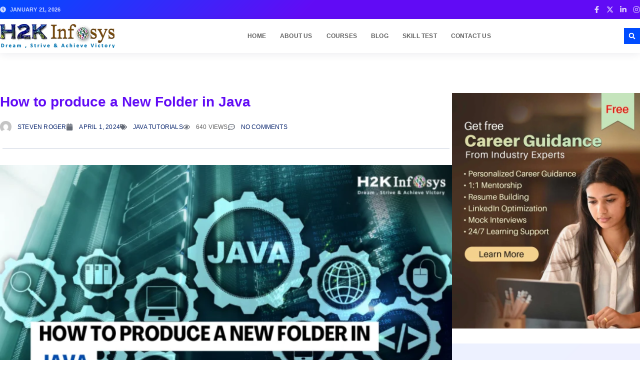

--- FILE ---
content_type: text/html; charset=UTF-8
request_url: https://www.h2kinfosys.com/blog/how-to-produce-a-new-folder-in-java/
body_size: 75161
content:
<!doctype html><html lang="en-US" prefix="og: https://ogp.me/ns#"><head><script data-no-optimize="1">var litespeed_docref=sessionStorage.getItem("litespeed_docref");litespeed_docref&&(Object.defineProperty(document,"referrer",{get:function(){return litespeed_docref}}),sessionStorage.removeItem("litespeed_docref"));</script> <meta charset="UTF-8"><meta name="viewport" content="width=device-width, initial-scale=1"><link rel="profile" href="https://gmpg.org/xfn/11"><title>How to produce a New Folder in Java</title><meta name="description" content="In Java, we can use the train object to produce a new brochure or directory. The train class of Java give a way through which we can make or produce a"/><meta name="robots" content="follow, index, max-snippet:-1, max-video-preview:-1, max-image-preview:large"/><link rel="canonical" href="https://www.h2kinfosys.com/blog/how-to-produce-a-new-folder-in-java/" /><meta property="og:locale" content="en_US" /><meta property="og:type" content="article" /><meta property="og:title" content="How to produce a New Folder in Java" /><meta property="og:description" content="In Java, we can use the train object to produce a new brochure or directory. The train class of Java give a way through which we can make or produce a" /><meta property="og:url" content="https://www.h2kinfosys.com/blog/how-to-produce-a-new-folder-in-java/" /><meta property="og:site_name" content="H2kinfosys Blog" /><meta property="article:author" content="https://www.facebook.com/H2KInfosysLLC/" /><meta property="article:section" content="JAVA Tutorials" /><meta property="og:updated_time" content="2024-04-01T12:44:49-04:00" /><meta property="og:image" content="https://www.h2kinfosys.com/blog/wp-content/uploads/2024/04/ba-online-training-2024-04-01T124310.779.png" /><meta property="og:image:secure_url" content="https://www.h2kinfosys.com/blog/wp-content/uploads/2024/04/ba-online-training-2024-04-01T124310.779.png" /><meta property="og:image:width" content="780" /><meta property="og:image:height" content="470" /><meta property="og:image:alt" content="How to produce a New Folder in Java" /><meta property="og:image:type" content="image/png" /><meta property="article:published_time" content="2024-04-01T12:44:09-04:00" /><meta property="article:modified_time" content="2024-04-01T12:44:49-04:00" /><meta name="twitter:card" content="summary_large_image" /><meta name="twitter:title" content="How to produce a New Folder in Java" /><meta name="twitter:description" content="In Java, we can use the train object to produce a new brochure or directory. The train class of Java give a way through which we can make or produce a" /><meta name="twitter:creator" content="@h2kinfosys" /><meta name="twitter:image" content="https://www.h2kinfosys.com/blog/wp-content/uploads/2024/04/ba-online-training-2024-04-01T124310.779.png" /><meta name="twitter:label1" content="Written by" /><meta name="twitter:data1" content="Steven Roger" /><meta name="twitter:label2" content="Time to read" /><meta name="twitter:data2" content="4 minutes" /> <script type="application/ld+json" class="rank-math-schema-pro">{"@context":"https://schema.org","@graph":[{"@type":"Organization","@id":"https://www.h2kinfosys.com/blog/#organization","name":"H2kinfosys Blog","logo":{"@type":"ImageObject","@id":"https://www.h2kinfosys.com/blog/#logo","url":"https://www.h2kinfosys.com/blog/wp-content/uploads/2017/07/myh2k.png","contentUrl":"https://www.h2kinfosys.com/blog/wp-content/uploads/2017/07/myh2k.png","caption":"H2kinfosys Blog","inLanguage":"en-US"}},{"@type":"WebSite","@id":"https://www.h2kinfosys.com/blog/#website","url":"https://www.h2kinfosys.com/blog","name":"H2kinfosys Blog","publisher":{"@id":"https://www.h2kinfosys.com/blog/#organization"},"inLanguage":"en-US"},{"@type":"ImageObject","@id":"https://www.h2kinfosys.com/blog/wp-content/uploads/2024/04/ba-online-training-2024-04-01T124310.779.png","url":"https://www.h2kinfosys.com/blog/wp-content/uploads/2024/04/ba-online-training-2024-04-01T124310.779.png","width":"780","height":"470","caption":"How to produce a New Folder in Java","inLanguage":"en-US"},{"@type":"BreadcrumbList","@id":"https://www.h2kinfosys.com/blog/how-to-produce-a-new-folder-in-java/#breadcrumb","itemListElement":[{"@type":"ListItem","position":"1","item":{"@id":"https://www.h2kinfosys.com/blog/","name":"Blog"}},{"@type":"ListItem","position":"2","item":{"@id":"https://www.h2kinfosys.com/blog/how-to-produce-a-new-folder-in-java/","name":"How to produce a New Folder in Java"}}]},{"@type":"WebPage","@id":"https://www.h2kinfosys.com/blog/how-to-produce-a-new-folder-in-java/#webpage","url":"https://www.h2kinfosys.com/blog/how-to-produce-a-new-folder-in-java/","name":"How to produce a New Folder in Java","datePublished":"2024-04-01T12:44:09-04:00","dateModified":"2024-04-01T12:44:49-04:00","isPartOf":{"@id":"https://www.h2kinfosys.com/blog/#website"},"primaryImageOfPage":{"@id":"https://www.h2kinfosys.com/blog/wp-content/uploads/2024/04/ba-online-training-2024-04-01T124310.779.png"},"inLanguage":"en-US","breadcrumb":{"@id":"https://www.h2kinfosys.com/blog/how-to-produce-a-new-folder-in-java/#breadcrumb"}},{"@type":"Person","@id":"https://www.h2kinfosys.com/blog/author/admin/","name":"Steven Roger","url":"https://www.h2kinfosys.com/blog/author/admin/","image":{"@type":"ImageObject","@id":"https://www.h2kinfosys.com/blog/wp-content/litespeed/avatar/ca63e577a7c4f5d87ebab277bb2186ec.jpg?ver=1768897814","url":"https://www.h2kinfosys.com/blog/wp-content/litespeed/avatar/ca63e577a7c4f5d87ebab277bb2186ec.jpg?ver=1768897814","caption":"Steven Roger","inLanguage":"en-US"},"sameAs":["https://www.facebook.com/H2KInfosysLLC/","https://twitter.com/https://twitter.com/h2kinfosys"],"worksFor":{"@id":"https://www.h2kinfosys.com/blog/#organization"}},{"@type":"Article","headline":"How to produce a New Folder in Java","keywords":"Java","datePublished":"2024-04-01T12:44:09-04:00","dateModified":"2024-04-01T12:44:49-04:00","author":{"@id":"https://www.h2kinfosys.com/blog/author/admin/","name":"Steven Roger"},"publisher":{"@id":"https://www.h2kinfosys.com/blog/#organization"},"description":"In Java, we can use the train object to produce a new brochure or directory. The train class of Java give a way through which we can make or produce a","name":"How to produce a New Folder in Java","@id":"https://www.h2kinfosys.com/blog/how-to-produce-a-new-folder-in-java/#richSnippet","isPartOf":{"@id":"https://www.h2kinfosys.com/blog/how-to-produce-a-new-folder-in-java/#webpage"},"image":{"@id":"https://www.h2kinfosys.com/blog/wp-content/uploads/2024/04/ba-online-training-2024-04-01T124310.779.png"},"inLanguage":"en-US","mainEntityOfPage":{"@id":"https://www.h2kinfosys.com/blog/how-to-produce-a-new-folder-in-java/#webpage"}}]}</script> <link rel='dns-prefetch' href='//www.googletagmanager.com' /><link rel="alternate" type="application/rss+xml" title="H2K Infosys Blog &raquo; Feed" href="https://www.h2kinfosys.com/blog/feed/" /><link rel="alternate" type="application/rss+xml" title="H2K Infosys Blog &raquo; Comments Feed" href="https://www.h2kinfosys.com/blog/comments/feed/" /><link rel="alternate" type="application/rss+xml" title="H2K Infosys Blog &raquo; How to produce a New Folder in Java Comments Feed" href="https://www.h2kinfosys.com/blog/how-to-produce-a-new-folder-in-java/feed/" /><link rel="alternate" title="oEmbed (JSON)" type="application/json+oembed" href="https://www.h2kinfosys.com/blog/wp-json/oembed/1.0/embed?url=https%3A%2F%2Fwww.h2kinfosys.com%2Fblog%2Fhow-to-produce-a-new-folder-in-java%2F" /><link rel="alternate" title="oEmbed (XML)" type="text/xml+oembed" href="https://www.h2kinfosys.com/blog/wp-json/oembed/1.0/embed?url=https%3A%2F%2Fwww.h2kinfosys.com%2Fblog%2Fhow-to-produce-a-new-folder-in-java%2F&#038;format=xml" /><link rel="alternate" type="application/rss+xml" title="H2K Infosys Blog &raquo; Stories Feed" href="https://www.h2kinfosys.com/blog/web-stories/feed/"><style id='wp-img-auto-sizes-contain-inline-css'>img:is([sizes=auto i],[sizes^="auto," i]){contain-intrinsic-size:3000px 1500px}
/*# sourceURL=wp-img-auto-sizes-contain-inline-css */</style><style id="litespeed-ccss">ul{box-sizing:border-box}:root{--wp--preset--font-size--normal:16px;--wp--preset--font-size--huge:42px}html :where(img[class*=wp-image-]){height:auto;max-width:100%}:root{--wp--preset--aspect-ratio--square:1;--wp--preset--aspect-ratio--4-3:4/3;--wp--preset--aspect-ratio--3-4:3/4;--wp--preset--aspect-ratio--3-2:3/2;--wp--preset--aspect-ratio--2-3:2/3;--wp--preset--aspect-ratio--16-9:16/9;--wp--preset--aspect-ratio--9-16:9/16;--wp--preset--color--black:#000000;--wp--preset--color--cyan-bluish-gray:#abb8c3;--wp--preset--color--white:#ffffff;--wp--preset--color--pale-pink:#f78da7;--wp--preset--color--vivid-red:#cf2e2e;--wp--preset--color--luminous-vivid-orange:#ff6900;--wp--preset--color--luminous-vivid-amber:#fcb900;--wp--preset--color--light-green-cyan:#7bdcb5;--wp--preset--color--vivid-green-cyan:#00d084;--wp--preset--color--pale-cyan-blue:#8ed1fc;--wp--preset--color--vivid-cyan-blue:#0693e3;--wp--preset--color--vivid-purple:#9b51e0;--wp--preset--gradient--vivid-cyan-blue-to-vivid-purple:linear-gradient(135deg,rgba(6,147,227,1) 0%,rgb(155,81,224) 100%);--wp--preset--gradient--light-green-cyan-to-vivid-green-cyan:linear-gradient(135deg,rgb(122,220,180) 0%,rgb(0,208,130) 100%);--wp--preset--gradient--luminous-vivid-amber-to-luminous-vivid-orange:linear-gradient(135deg,rgba(252,185,0,1) 0%,rgba(255,105,0,1) 100%);--wp--preset--gradient--luminous-vivid-orange-to-vivid-red:linear-gradient(135deg,rgba(255,105,0,1) 0%,rgb(207,46,46) 100%);--wp--preset--gradient--very-light-gray-to-cyan-bluish-gray:linear-gradient(135deg,rgb(238,238,238) 0%,rgb(169,184,195) 100%);--wp--preset--gradient--cool-to-warm-spectrum:linear-gradient(135deg,rgb(74,234,220) 0%,rgb(151,120,209) 20%,rgb(207,42,186) 40%,rgb(238,44,130) 60%,rgb(251,105,98) 80%,rgb(254,248,76) 100%);--wp--preset--gradient--blush-light-purple:linear-gradient(135deg,rgb(255,206,236) 0%,rgb(152,150,240) 100%);--wp--preset--gradient--blush-bordeaux:linear-gradient(135deg,rgb(254,205,165) 0%,rgb(254,45,45) 50%,rgb(107,0,62) 100%);--wp--preset--gradient--luminous-dusk:linear-gradient(135deg,rgb(255,203,112) 0%,rgb(199,81,192) 50%,rgb(65,88,208) 100%);--wp--preset--gradient--pale-ocean:linear-gradient(135deg,rgb(255,245,203) 0%,rgb(182,227,212) 50%,rgb(51,167,181) 100%);--wp--preset--gradient--electric-grass:linear-gradient(135deg,rgb(202,248,128) 0%,rgb(113,206,126) 100%);--wp--preset--gradient--midnight:linear-gradient(135deg,rgb(2,3,129) 0%,rgb(40,116,252) 100%);--wp--preset--font-size--small:13px;--wp--preset--font-size--medium:20px;--wp--preset--font-size--large:36px;--wp--preset--font-size--x-large:42px;--wp--preset--spacing--20:0.44rem;--wp--preset--spacing--30:0.67rem;--wp--preset--spacing--40:1rem;--wp--preset--spacing--50:1.5rem;--wp--preset--spacing--60:2.25rem;--wp--preset--spacing--70:3.38rem;--wp--preset--spacing--80:5.06rem;--wp--preset--shadow--natural:6px 6px 9px rgba(0, 0, 0, 0.2);--wp--preset--shadow--deep:12px 12px 50px rgba(0, 0, 0, 0.4);--wp--preset--shadow--sharp:6px 6px 0px rgba(0, 0, 0, 0.2);--wp--preset--shadow--outlined:6px 6px 0px -3px rgba(255, 255, 255, 1), 6px 6px rgba(0, 0, 0, 1);--wp--preset--shadow--crisp:6px 6px 0px rgba(0, 0, 0, 1)}html{line-height:1.15;-webkit-text-size-adjust:100%}*,:after,:before{box-sizing:border-box}body{margin:0;font-family:-apple-system,BlinkMacSystemFont,Segoe UI,Roboto,Helvetica Neue,Arial,Noto Sans,sans-serif,Apple Color Emoji,Segoe UI Emoji,Segoe UI Symbol,Noto Color Emoji;font-size:1rem;font-weight:400;line-height:1.5;color:#333;background-color:#fff;-webkit-font-smoothing:antialiased;-moz-osx-font-smoothing:grayscale}h1,h2,h3{margin-block-start:.5rem;margin-block-end:1rem;font-family:inherit;font-weight:500;line-height:1.2;color:inherit}h1{font-size:2.5rem}h2{font-size:2rem}h3{font-size:1.75rem}p{margin-block-start:0;margin-block-end:.9rem}a{background-color:#fff0;text-decoration:none;color:#c36}a:not([href]):not([tabindex]){color:inherit;text-decoration:none}img{border-style:none;height:auto;max-width:100%}label{display:inline-block;line-height:1;vertical-align:middle}button,input,select,textarea{font-family:inherit;font-size:1rem;line-height:1.5;margin:0}input[type=email],input[type=search],input[type=tel],input[type=text],select,textarea{width:100%;border:1px solid #666;border-radius:3px;padding:.5rem 1rem}button,input{overflow:visible}button,select{text-transform:none}[type=submit],button{width:auto;-webkit-appearance:button}[type=submit],button{display:inline-block;font-weight:400;color:#c36;text-align:center;white-space:nowrap;background-color:#fff0;border:1px solid #c36;padding:.5rem 1rem;font-size:1rem;border-radius:3px}textarea{overflow:auto;resize:vertical}[type=search]{-webkit-appearance:textfield;outline-offset:-2px}[type=search]::-webkit-search-decoration{-webkit-appearance:none}::-webkit-file-upload-button{-webkit-appearance:button;font:inherit}select{display:block}li,ul{margin-block-start:0;margin-block-end:0;border:0;outline:0;font-size:100%;vertical-align:baseline;background:#fff0}.comments-area a{text-decoration:underline}:root{--direction-multiplier:1}.elementor-screen-only{height:1px;margin:-1px;overflow:hidden;padding:0;position:absolute;top:-10000em;width:1px;clip:rect(0,0,0,0);border:0}.elementor *,.elementor :after,.elementor :before{box-sizing:border-box}.elementor a{box-shadow:none;text-decoration:none}.elementor img{border:none;border-radius:0;box-shadow:none;height:auto;max-width:100%}.e-con-inner>.elementor-element.elementor-absolute,.e-con>.elementor-element.elementor-absolute{position:absolute}.elementor-element{--flex-direction:initial;--flex-wrap:initial;--justify-content:initial;--align-items:initial;--align-content:initial;--gap:initial;--flex-basis:initial;--flex-grow:initial;--flex-shrink:initial;--order:initial;--align-self:initial;align-self:var(--align-self);flex-basis:var(--flex-basis);flex-grow:var(--flex-grow);flex-shrink:var(--flex-shrink);order:var(--order)}.elementor-element.elementor-absolute{z-index:1}.elementor-element:where(.e-con-full,.elementor-widget){align-content:var(--align-content);align-items:var(--align-items);flex-direction:var(--flex-direction);flex-wrap:var(--flex-wrap);gap:var(--row-gap) var(--column-gap);justify-content:var(--justify-content)}.elementor-invisible{visibility:hidden}.elementor-align-left{text-align:left}@media (max-width:767px){.elementor-mobile-align-center{text-align:center}}:root{--page-title-display:block}.elementor-page-title{display:var(--page-title-display)}.elementor-widget{position:relative}.elementor-widget:not(:last-child){margin-bottom:var(--kit-widget-spacing,20px)}.elementor-widget:not(:last-child).elementor-absolute,.elementor-widget:not(:last-child).elementor-widget__width-auto{margin-bottom:0}.elementor-column{display:flex;min-height:1px;position:relative}@media (min-width:768px){.elementor-column.elementor-col-100{width:100%}}@media (max-width:767px){.elementor-column{width:100%}}.elementor-grid{display:grid;grid-column-gap:var(--grid-column-gap);grid-row-gap:var(--grid-row-gap)}.elementor-grid .elementor-grid-item{min-width:0}.elementor-grid-0 .elementor-grid{display:inline-block;margin-bottom:calc(-1*var(--grid-row-gap));width:100%;word-spacing:var(--grid-column-gap)}.elementor-grid-0 .elementor-grid .elementor-grid-item{display:inline-block;margin-bottom:var(--grid-row-gap);word-break:break-word}.elementor-grid-1 .elementor-grid{grid-template-columns:repeat(1,1fr)}@media (max-width:1024px){.elementor-grid-tablet-2 .elementor-grid{grid-template-columns:repeat(2,1fr)}}@media (max-width:767px){.elementor-grid-mobile-1 .elementor-grid{grid-template-columns:repeat(1,1fr)}}@media (prefers-reduced-motion:no-preference){html{scroll-behavior:smooth}}.e-con{--border-radius:0;--border-top-width:0px;--border-right-width:0px;--border-bottom-width:0px;--border-left-width:0px;--border-style:initial;--border-color:initial;--container-widget-width:100%;--container-widget-height:initial;--container-widget-flex-grow:0;--container-widget-align-self:initial;--content-width:min(100%,var(--container-max-width,1140px));--width:100%;--min-height:initial;--height:auto;--text-align:initial;--margin-top:0px;--margin-right:0px;--margin-bottom:0px;--margin-left:0px;--padding-top:var(--container-default-padding-top,10px);--padding-right:var(--container-default-padding-right,10px);--padding-bottom:var(--container-default-padding-bottom,10px);--padding-left:var(--container-default-padding-left,10px);--position:relative;--z-index:revert;--overflow:visible;--gap:var(--widgets-spacing,20px);--row-gap:var(--widgets-spacing-row,20px);--column-gap:var(--widgets-spacing-column,20px);--overlay-mix-blend-mode:initial;--overlay-opacity:1;--e-con-grid-template-columns:repeat(3,1fr);--e-con-grid-template-rows:repeat(2,1fr);border-radius:var(--border-radius);height:var(--height);min-height:var(--min-height);min-width:0;overflow:var(--overflow);position:var(--position);width:var(--width);z-index:var(--z-index);--flex-wrap-mobile:wrap;margin-block-end:var(--margin-block-end);margin-block-start:var(--margin-block-start);margin-inline-end:var(--margin-inline-end);margin-inline-start:var(--margin-inline-start);padding-inline-end:var(--padding-inline-end);padding-inline-start:var(--padding-inline-start)}.e-con{--margin-block-start:var(--margin-top);--margin-block-end:var(--margin-bottom);--margin-inline-start:var(--margin-left);--margin-inline-end:var(--margin-right);--padding-inline-start:var(--padding-left);--padding-inline-end:var(--padding-right);--padding-block-start:var(--padding-top);--padding-block-end:var(--padding-bottom);--border-block-start-width:var(--border-top-width);--border-block-end-width:var(--border-bottom-width);--border-inline-start-width:var(--border-left-width);--border-inline-end-width:var(--border-right-width)}.e-con.e-flex{--flex-direction:column;--flex-basis:auto;--flex-grow:0;--flex-shrink:1;flex:var(--flex-grow) var(--flex-shrink) var(--flex-basis)}.e-con-full,.e-con>.e-con-inner{padding-block-end:var(--padding-block-end);padding-block-start:var(--padding-block-start);text-align:var(--text-align)}.e-con-full.e-flex,.e-con.e-flex>.e-con-inner{flex-direction:var(--flex-direction)}.e-con,.e-con>.e-con-inner{display:var(--display)}.e-con-boxed.e-flex{align-content:normal;align-items:normal;flex-direction:column;flex-wrap:nowrap;justify-content:normal}.e-con-boxed{gap:initial;text-align:initial}.e-con.e-flex>.e-con-inner{align-content:var(--align-content);align-items:var(--align-items);align-self:auto;flex-basis:auto;flex-grow:1;flex-shrink:1;flex-wrap:var(--flex-wrap);justify-content:var(--justify-content)}.e-con>.e-con-inner{gap:var(--row-gap) var(--column-gap);height:100%;margin:0 auto;max-width:var(--content-width);padding-inline-end:0;padding-inline-start:0;width:100%}:is(.elementor-section-wrap,[data-elementor-id])>.e-con{--margin-left:auto;--margin-right:auto;max-width:min(100%,var(--width))}.e-con .elementor-widget.elementor-widget{margin-block-end:0}.e-con:before{border-block-end-width:var(--border-block-end-width);border-block-start-width:var(--border-block-start-width);border-color:var(--border-color);border-inline-end-width:var(--border-inline-end-width);border-inline-start-width:var(--border-inline-start-width);border-radius:var(--border-radius);border-style:var(--border-style);content:var(--background-overlay);display:block;height:max(100% + var(--border-top-width) + var(--border-bottom-width),100%);left:calc(0px - var(--border-left-width));mix-blend-mode:var(--overlay-mix-blend-mode);opacity:var(--overlay-opacity);position:absolute;top:calc(0px - var(--border-top-width));width:max(100% + var(--border-left-width) + var(--border-right-width),100%)}.e-con .elementor-widget{min-width:0}.e-con>.e-con-inner>.elementor-widget>.elementor-widget-container,.e-con>.elementor-widget>.elementor-widget-container{height:100%}.e-con.e-con>.e-con-inner>.elementor-widget,.elementor.elementor .e-con>.elementor-widget{max-width:100%}.e-con .elementor-widget:not(:last-child){--kit-widget-spacing:0px}@media (max-width:767px){.e-con.e-flex{--width:100%;--flex-wrap:var(--flex-wrap-mobile)}}.elementor-form-fields-wrapper{display:flex;flex-wrap:wrap}.elementor-form-fields-wrapper.elementor-labels-above .elementor-field-group>.elementor-select-wrapper,.elementor-form-fields-wrapper.elementor-labels-above .elementor-field-group>input{flex-basis:100%;max-width:100%}.elementor-field-group{align-items:center;flex-wrap:wrap}.elementor-field-group.elementor-field-type-submit{align-items:flex-end}.elementor-field-group .elementor-field-textual{background-color:#fff0;border:1px solid #69727d;color:#1f2124;flex-grow:1;max-width:100%;vertical-align:middle;width:100%}.elementor-field-group .elementor-field-textual::-moz-placeholder{color:inherit;font-family:inherit;opacity:.6}.elementor-field-group .elementor-select-wrapper{display:flex;position:relative;width:100%}.elementor-field-group .elementor-select-wrapper select{-webkit-appearance:none;-moz-appearance:none;appearance:none;color:inherit;flex-basis:100%;font-family:inherit;font-size:inherit;font-style:inherit;font-weight:inherit;letter-spacing:inherit;line-height:inherit;padding-inline-end:20px;text-transform:inherit}.elementor-field-group .elementor-select-wrapper:before{content:"";font-family:eicons;font-size:15px;inset-block-start:50%;inset-inline-end:10px;position:absolute;text-shadow:0 0 3px rgb(0 0 0/.3);transform:translateY(-50%)}.elementor-field-textual{border-radius:3px;font-size:15px;line-height:1.4;min-height:40px;padding:5px 14px}.elementor-button-align-stretch .elementor-field-type-submit:not(.e-form__buttons__wrapper) .elementor-button{flex-basis:100%}.elementor-form .elementor-button{border:none;padding-block-end:0;padding-block-start:0}.elementor-form .elementor-button-content-wrapper,.elementor-form .elementor-button>span{display:flex;flex-direction:row;gap:5px;justify-content:center}.elementor-form .elementor-button.elementor-size-sm{min-height:40px}.elementor-heading-title{line-height:1;margin:0;padding:0}.elementor-button{background-color:#69727d;border-radius:3px;color:#fff;display:inline-block;font-size:15px;line-height:1;padding:12px 24px;fill:#fff;text-align:center}.elementor-button:visited{color:#fff}.elementor-button-content-wrapper{display:flex;flex-direction:row;gap:5px;justify-content:center}.elementor-button-text{display:inline-block}.elementor-button span{text-decoration:inherit}.elementor-icon{color:#69727d;display:inline-block;font-size:50px;line-height:1;text-align:center}.elementor-icon svg{display:block;height:1em;position:relative;width:1em}.elementor-icon svg:before{left:50%;position:absolute;transform:translateX(-50%)}.elementor-shape-rounded .elementor-icon{border-radius:10%}.elementor-kit-18219{--e-global-color-primary:#004CFF;--e-global-color-secondary:#001E69;--e-global-color-text:#606060;--e-global-color-accent:#610BF5;--e-global-color-cb2acc7:#FFFFFF;--e-global-color-0e78c35:#FFFFFF00;--e-global-color-393f45b:#656B77;--e-global-color-0dc6f61:#C6CEDD;--e-global-color-8062fd5:#ECF1FF;--e-global-color-b9fa9ea:#F1EDFD;--e-global-color-baae741:#02081752;--e-global-color-abd9d55:#004CFF99;--e-global-color-f02a5da:#550BF599;--e-global-color-81e229e:#FFFFFF29;--e-global-color-d9112cd:#FFFFFFCC;--e-global-typography-primary-font-family:"Inter";--e-global-typography-primary-font-size:40px;--e-global-typography-primary-font-weight:700;--e-global-typography-primary-line-height:1.2em;--e-global-typography-secondary-font-family:"Inter";--e-global-typography-secondary-font-size:28px;--e-global-typography-secondary-font-weight:700;--e-global-typography-secondary-line-height:1.3em;--e-global-typography-text-font-family:"Inter";--e-global-typography-text-font-size:16px;--e-global-typography-text-font-weight:400;--e-global-typography-text-line-height:1.6em;--e-global-typography-accent-font-family:"Inter";--e-global-typography-accent-font-size:12px;--e-global-typography-accent-font-weight:700;--e-global-typography-accent-text-transform:uppercase;--e-global-typography-accent-font-style:normal;--e-global-typography-accent-text-decoration:none;--e-global-typography-accent-line-height:1.2em;--e-global-typography-accent-letter-spacing:0.2px;--e-global-typography-8722f49-font-family:"Roboto";--e-global-typography-8722f49-font-size:19px;--e-global-typography-8722f49-font-weight:600;--e-global-typography-8722f49-line-height:1.3em;--e-global-typography-fa61f50-font-family:"Roboto";--e-global-typography-fa61f50-font-size:16px;--e-global-typography-fa61f50-font-weight:600;--e-global-typography-fa61f50-line-height:1.3em;--e-global-typography-eb4c43f-font-family:"Roboto";--e-global-typography-eb4c43f-font-size:14px;--e-global-typography-eb4c43f-font-weight:500;--e-global-typography-eb4c43f-font-style:normal;--e-global-typography-eb4c43f-text-decoration:none;--e-global-typography-eb4c43f-line-height:1.3em;--e-global-typography-eb4c43f-letter-spacing:0px;--e-global-typography-42f1d11-font-family:"Roboto";--e-global-typography-42f1d11-font-size:13px;--e-global-typography-42f1d11-font-weight:500;--e-global-typography-42f1d11-font-style:normal;--e-global-typography-42f1d11-text-decoration:none;--e-global-typography-42f1d11-line-height:1.2em;--e-global-typography-42f1d11-letter-spacing:0px;--e-global-typography-f68e8f8-font-family:"Roboto";--e-global-typography-f68e8f8-font-size:18px;--e-global-typography-f68e8f8-font-weight:700;--e-global-typography-f68e8f8-text-transform:uppercase;--e-global-typography-f68e8f8-font-style:normal;--e-global-typography-f68e8f8-text-decoration:none;--e-global-typography-f68e8f8-line-height:1.2em;--e-global-typography-f68e8f8-letter-spacing:0.4px;--e-global-typography-bff4b0b-font-family:"Roboto";--e-global-typography-bff4b0b-font-size:11px;--e-global-typography-bff4b0b-font-weight:600;--e-global-typography-bff4b0b-text-transform:uppercase;--e-global-typography-bff4b0b-line-height:1.3em;--e-global-typography-bff4b0b-letter-spacing:0.2px;--e-global-typography-05bd7bc-font-family:"Roboto";--e-global-typography-05bd7bc-font-size:14px;--e-global-typography-05bd7bc-font-weight:400;--e-global-typography-05bd7bc-line-height:1.5em;--e-global-typography-e298f28-font-family:"Roboto";--e-global-typography-e298f28-font-size:12px;--e-global-typography-e298f28-line-height:1.6em;--e-global-typography-249c256-font-family:"Roboto";--e-global-typography-249c256-font-size:14px;--e-global-typography-249c256-font-weight:500;--e-global-typography-249c256-text-decoration:underline;--e-global-typography-249c256-line-height:1.3em;--e-global-typography-249c256-letter-spacing:0px;--e-global-typography-a4955e7-font-family:"Roboto";--e-global-typography-a4955e7-font-size:10px;--e-global-typography-a4955e7-font-weight:600;--e-global-typography-a4955e7-text-transform:uppercase;--e-global-typography-a4955e7-line-height:1.7em;--e-global-typography-a4955e7-letter-spacing:0.2px;color:var(--e-global-color-text);font-family:var(--e-global-typography-text-font-family),Sans-serif;font-size:var(--e-global-typography-text-font-size);font-weight:var(--e-global-typography-text-font-weight);line-height:var(--e-global-typography-text-line-height)}.elementor-kit-18219 button,.elementor-kit-18219 .elementor-button{background-color:var(--e-global-color-primary);font-family:var(--e-global-typography-accent-font-family),Sans-serif;font-size:var(--e-global-typography-accent-font-size);font-weight:var(--e-global-typography-accent-font-weight);text-transform:var(--e-global-typography-accent-text-transform);font-style:var(--e-global-typography-accent-font-style);text-decoration:var(--e-global-typography-accent-text-decoration);line-height:var(--e-global-typography-accent-line-height);letter-spacing:var(--e-global-typography-accent-letter-spacing);color:var(--e-global-color-cb2acc7);border-style:solid;border-width:1px 1px 1px 1px;border-color:var(--e-global-color-primary);border-radius:0 0 0 0;padding:10px 20px 10px 20px}.elementor-kit-18219 p{margin-block-end:1.5em}.elementor-kit-18219 a{color:var(--e-global-color-secondary)}.elementor-kit-18219 h1{color:var(--e-global-color-secondary);font-family:var(--e-global-typography-primary-font-family),Sans-serif;font-size:var(--e-global-typography-primary-font-size);font-weight:var(--e-global-typography-primary-font-weight);line-height:var(--e-global-typography-primary-line-height)}.elementor-kit-18219 h2{color:var(--e-global-color-secondary);font-family:var(--e-global-typography-secondary-font-family),Sans-serif;font-size:var(--e-global-typography-secondary-font-size);font-weight:var(--e-global-typography-secondary-font-weight);line-height:var(--e-global-typography-secondary-line-height)}.elementor-kit-18219 h3{color:var(--e-global-color-secondary);font-family:var(--e-global-typography-8722f49-font-family),Sans-serif;font-size:var(--e-global-typography-8722f49-font-size);font-weight:var(--e-global-typography-8722f49-font-weight);line-height:var(--e-global-typography-8722f49-line-height)}.elementor-kit-18219 img{border-radius:0 0 0 0}.elementor-kit-18219 label{color:var(--e-global-color-secondary);font-family:var(--e-global-typography-05bd7bc-font-family),Sans-serif;font-size:var(--e-global-typography-05bd7bc-font-size);font-weight:var(--e-global-typography-05bd7bc-font-weight);line-height:var(--e-global-typography-05bd7bc-line-height)}.elementor-kit-18219 input:not([type="button"]):not([type="submit"]),.elementor-kit-18219 textarea,.elementor-kit-18219 .elementor-field-textual{font-family:var(--e-global-typography-05bd7bc-font-family),Sans-serif;font-size:var(--e-global-typography-05bd7bc-font-size);font-weight:var(--e-global-typography-05bd7bc-font-weight);line-height:var(--e-global-typography-05bd7bc-line-height);color:var(--e-global-color-text);background-color:var(--e-global-color-cb2acc7);border-style:solid;border-width:1px 1px 1px 1px;border-color:var(--e-global-color-0dc6f61);border-radius:0 0 0 0}.e-con{--container-max-width:1280px;--container-default-padding-top:0px;--container-default-padding-right:0px;--container-default-padding-bottom:0px;--container-default-padding-left:0px}.elementor-widget:not(:last-child){margin-block-end:0}.elementor-element{--widgets-spacing:0px 0px;--widgets-spacing-row:0px;--widgets-spacing-column:0px}@media (max-width:1024px){.elementor-kit-18219{font-size:var(--e-global-typography-text-font-size);line-height:var(--e-global-typography-text-line-height)}.elementor-kit-18219 h1{font-size:var(--e-global-typography-primary-font-size);line-height:var(--e-global-typography-primary-line-height)}.elementor-kit-18219 h2{font-size:var(--e-global-typography-secondary-font-size);line-height:var(--e-global-typography-secondary-line-height)}.elementor-kit-18219 h3{font-size:var(--e-global-typography-8722f49-font-size);line-height:var(--e-global-typography-8722f49-line-height)}.elementor-kit-18219 button,.elementor-kit-18219 .elementor-button{font-size:var(--e-global-typography-accent-font-size);line-height:var(--e-global-typography-accent-line-height);letter-spacing:var(--e-global-typography-accent-letter-spacing)}.elementor-kit-18219 label{font-size:var(--e-global-typography-05bd7bc-font-size);line-height:var(--e-global-typography-05bd7bc-line-height)}.elementor-kit-18219 input:not([type="button"]):not([type="submit"]),.elementor-kit-18219 textarea,.elementor-kit-18219 .elementor-field-textual{font-size:var(--e-global-typography-05bd7bc-font-size);line-height:var(--e-global-typography-05bd7bc-line-height)}.e-con{--container-max-width:1024px}}@media (max-width:767px){.elementor-kit-18219{--e-global-typography-primary-font-size:32px;--e-global-typography-secondary-font-size:23px;--e-global-typography-8722f49-font-size:17px;--e-global-typography-fa61f50-font-size:15px;--e-global-typography-eb4c43f-font-size:13px;--e-global-typography-eb4c43f-line-height:1.3em;font-size:var(--e-global-typography-text-font-size);line-height:var(--e-global-typography-text-line-height)}.elementor-kit-18219 h1{font-size:var(--e-global-typography-primary-font-size);line-height:var(--e-global-typography-primary-line-height)}.elementor-kit-18219 h2{font-size:var(--e-global-typography-secondary-font-size);line-height:var(--e-global-typography-secondary-line-height)}.elementor-kit-18219 h3{font-size:var(--e-global-typography-8722f49-font-size);line-height:var(--e-global-typography-8722f49-line-height)}.elementor-kit-18219 button,.elementor-kit-18219 .elementor-button{font-size:var(--e-global-typography-accent-font-size);line-height:var(--e-global-typography-accent-line-height);letter-spacing:var(--e-global-typography-accent-letter-spacing)}.elementor-kit-18219 label{font-size:var(--e-global-typography-05bd7bc-font-size);line-height:var(--e-global-typography-05bd7bc-line-height)}.elementor-kit-18219 input:not([type="button"]):not([type="submit"]),.elementor-kit-18219 textarea,.elementor-kit-18219 .elementor-field-textual{font-size:var(--e-global-typography-05bd7bc-font-size);line-height:var(--e-global-typography-05bd7bc-line-height)}.e-con{--container-max-width:767px}}.elementor-widget .elementor-icon-list-items.elementor-inline-items{display:flex;flex-wrap:wrap;margin-inline:-8px}.elementor-widget .elementor-icon-list-items.elementor-inline-items .elementor-inline-item{word-break:break-word}.elementor-widget .elementor-icon-list-items.elementor-inline-items .elementor-icon-list-item{margin-inline:8px}.elementor-widget .elementor-icon-list-items.elementor-inline-items .elementor-icon-list-item:after{border-width:0;border-inline-start-width:1px;border-style:solid;height:100%;inset-inline-end:-8px;inset-inline-start:auto;position:relative;width:auto}.elementor-widget .elementor-icon-list-items{list-style-type:none;margin:0;padding:0}.elementor-widget .elementor-icon-list-item{margin:0;padding:0;position:relative}.elementor-widget .elementor-icon-list-item:after{inset-block-end:0;position:absolute;width:100%}.elementor-widget .elementor-icon-list-item,.elementor-widget .elementor-icon-list-item a{align-items:var(--icon-vertical-align,center);display:flex;font-size:inherit}.elementor-widget .elementor-icon-list-icon+.elementor-icon-list-text{align-self:center;padding-inline-start:5px}.elementor-widget .elementor-icon-list-icon{display:flex;inset-block-start:var(--icon-vertical-offset,initial);position:relative}.elementor-widget .elementor-icon-list-icon svg{height:var(--e-icon-list-icon-size,1em);width:var(--e-icon-list-icon-size,1em)}.elementor-widget.elementor-widget-icon-list .elementor-icon-list-icon{text-align:var(--e-icon-list-icon-align)}.elementor-widget.elementor-widget-icon-list .elementor-icon-list-icon svg{margin:var(--e-icon-list-icon-margin,0 calc(var(--e-icon-list-icon-size, 1em) * .25) 0 0)}.elementor-widget.elementor-align-left .elementor-icon-list-item,.elementor-widget.elementor-align-left .elementor-icon-list-item a{justify-content:flex-start;text-align:left}.elementor-widget.elementor-align-left .elementor-inline-items{justify-content:flex-start}.elementor-widget:not(.elementor-align-right) .elementor-icon-list-item:after{inset-inline-start:0}@media (min-width:-1){.elementor-widget:not(.elementor-widescreen-align-right) .elementor-icon-list-item:after{inset-inline-start:0}.elementor-widget:not(.elementor-widescreen-align-left) .elementor-icon-list-item:after{inset-inline-end:0}}@media (max-width:-1){.elementor-widget:not(.elementor-laptop-align-right) .elementor-icon-list-item:after{inset-inline-start:0}.elementor-widget:not(.elementor-laptop-align-left) .elementor-icon-list-item:after{inset-inline-end:0}.elementor-widget:not(.elementor-tablet_extra-align-right) .elementor-icon-list-item:after{inset-inline-start:0}.elementor-widget:not(.elementor-tablet_extra-align-left) .elementor-icon-list-item:after{inset-inline-end:0}}@media (max-width:1024px){.elementor-widget:not(.elementor-tablet-align-right) .elementor-icon-list-item:after{inset-inline-start:0}.elementor-widget:not(.elementor-tablet-align-left) .elementor-icon-list-item:after{inset-inline-end:0}}@media (max-width:-1){.elementor-widget:not(.elementor-mobile_extra-align-right) .elementor-icon-list-item:after{inset-inline-start:0}.elementor-widget:not(.elementor-mobile_extra-align-left) .elementor-icon-list-item:after{inset-inline-end:0}}@media (max-width:767px){.elementor-widget.elementor-mobile-align-center .elementor-icon-list-item,.elementor-widget.elementor-mobile-align-center .elementor-icon-list-item a{justify-content:center}.elementor-widget.elementor-mobile-align-center .elementor-icon-list-item:after{margin:auto}.elementor-widget.elementor-mobile-align-center .elementor-inline-items{justify-content:center}.elementor-widget:not(.elementor-mobile-align-right) .elementor-icon-list-item:after{inset-inline-start:0}.elementor-widget:not(.elementor-mobile-align-left) .elementor-icon-list-item:after{inset-inline-end:0}}.elementor .elementor-element ul.elementor-icon-list-items{padding:0}.elementor-widget-social-icons.elementor-grid-0 .elementor-widget-container{font-size:0;line-height:1}.elementor-widget-social-icons .elementor-grid{grid-column-gap:var(--grid-column-gap,5px);grid-row-gap:var(--grid-row-gap,5px);grid-template-columns:var(--grid-template-columns);justify-content:var(--justify-content,center);justify-items:var(--justify-content,center)}.elementor-icon.elementor-social-icon{font-size:var(--icon-size,25px);height:calc(var(--icon-size, 25px) + 2*var(--icon-padding, .5em));line-height:var(--icon-size,25px);width:calc(var(--icon-size, 25px) + 2*var(--icon-padding, .5em))}.elementor-social-icon{--e-social-icon-icon-color:#fff;align-items:center;background-color:#69727d;display:inline-flex;justify-content:center;text-align:center}.elementor-social-icon svg{fill:var(--e-social-icon-icon-color)}.elementor-social-icon:last-child{margin:0}.elementor-social-icon-facebook-f{background-color:#3b5998}.elementor-social-icon-instagram{background-color:#262626}.elementor-social-icon-linkedin-in{background-color:#0077b5}.elementor-social-icon-x-twitter{background-color:#000}.elementor-widget-image{text-align:center}.elementor-widget-image a{display:inline-block}.elementor-widget-image img{display:inline-block;vertical-align:middle}.elementor-item:after,.elementor-item:before{display:block;position:absolute}.elementor-item:not(:hover):not(:focus):not(.elementor-item-active):not(.highlighted):after,.elementor-item:not(:hover):not(:focus):not(.elementor-item-active):not(.highlighted):before{opacity:0}.elementor-nav-menu--main .elementor-nav-menu a{padding:13px 20px}.elementor-nav-menu--main .elementor-nav-menu ul{border-style:solid;border-width:0;padding:0;position:absolute;width:12em}.elementor-nav-menu--layout-horizontal{display:flex}.elementor-nav-menu--layout-horizontal .elementor-nav-menu{display:flex;flex-wrap:wrap}.elementor-nav-menu--layout-horizontal .elementor-nav-menu a{flex-grow:1;white-space:nowrap}.elementor-nav-menu--layout-horizontal .elementor-nav-menu>li{display:flex}.elementor-nav-menu--layout-horizontal .elementor-nav-menu>li ul{top:100%!important}.elementor-nav-menu--layout-horizontal .elementor-nav-menu>li:not(:first-child)>a{margin-inline-start:var(--e-nav-menu-horizontal-menu-item-margin)}.elementor-nav-menu--layout-horizontal .elementor-nav-menu>li:not(:first-child)>ul{inset-inline-start:var(--e-nav-menu-horizontal-menu-item-margin)!important}.elementor-nav-menu--layout-horizontal .elementor-nav-menu>li:not(:last-child)>a{margin-inline-end:var(--e-nav-menu-horizontal-menu-item-margin)}.elementor-nav-menu--layout-horizontal .elementor-nav-menu>li:not(:last-child):after{align-self:center;border-color:var(--e-nav-menu-divider-color,#000);border-left-style:var(--e-nav-menu-divider-style,solid);border-left-width:var(--e-nav-menu-divider-width,2px);content:var(--e-nav-menu-divider-content,none);height:var(--e-nav-menu-divider-height,35%)}.elementor-nav-menu__align-start .elementor-nav-menu{justify-content:flex-start;margin-inline-end:auto}.elementor-nav-menu__align-end .elementor-nav-menu{justify-content:flex-end;margin-inline-start:auto}.elementor-widget-nav-menu .elementor-widget-container{display:flex;flex-direction:column}.elementor-nav-menu{position:relative;z-index:2}.elementor-nav-menu:after{clear:both;content:" ";display:block;font:0/0 serif;height:0;overflow:hidden;visibility:hidden}.elementor-nav-menu,.elementor-nav-menu li,.elementor-nav-menu ul{display:block;line-height:normal;list-style:none;margin:0;padding:0}.elementor-nav-menu ul{display:none}.elementor-nav-menu a,.elementor-nav-menu li{position:relative}.elementor-nav-menu li{border-width:0}.elementor-nav-menu a{align-items:center;display:flex}.elementor-nav-menu a{line-height:20px;padding:10px 20px}.elementor-menu-toggle{align-items:center;background-color:rgb(0 0 0/.05);border:0 solid;border-radius:3px;color:#33373d;display:flex;font-size:var(--nav-menu-icon-size,22px);justify-content:center;padding:.25em}.elementor-menu-toggle:not(.elementor-active) .elementor-menu-toggle__icon--close{display:none}.elementor-menu-toggle .e-font-icon-svg{fill:#33373d;height:1em;width:1em}.elementor-menu-toggle svg{height:auto;width:1em;fill:var(--nav-menu-icon-color,currentColor)}.elementor-nav-menu--dropdown{background-color:#fff;font-size:13px}.elementor-nav-menu--dropdown-none .elementor-nav-menu--dropdown{display:none}.elementor-nav-menu--dropdown.elementor-nav-menu__container{margin-top:10px;overflow-x:hidden;overflow-y:auto;transform-origin:top}.elementor-nav-menu--dropdown.elementor-nav-menu__container .elementor-sub-item{font-size:.85em}.elementor-nav-menu--dropdown a{color:#33373d}ul.elementor-nav-menu--dropdown a{border-inline-start:8px solid #fff0;text-shadow:none}.elementor-nav-menu--toggle{--menu-height:100vh}.elementor-nav-menu--toggle .elementor-menu-toggle:not(.elementor-active)+.elementor-nav-menu__container{max-height:0;overflow:hidden;transform:scaleY(0)}.elementor-nav-menu--stretch .elementor-nav-menu__container.elementor-nav-menu--dropdown{position:absolute;z-index:9997}@media (max-width:1024px){.elementor-nav-menu--dropdown-tablet .elementor-nav-menu--main{display:none}}@media (min-width:1025px){.elementor-nav-menu--dropdown-tablet .elementor-menu-toggle,.elementor-nav-menu--dropdown-tablet .elementor-nav-menu--dropdown{display:none}.elementor-nav-menu--dropdown-tablet nav.elementor-nav-menu--dropdown.elementor-nav-menu__container{overflow-y:hidden}}.elementor-search-form{display:block}.elementor-search-form .e-font-icon-svg-container{align-items:center;display:flex;height:100%;justify-content:center;width:100%}.elementor-search-form input[type=search]{-webkit-appearance:none;-moz-appearance:none;background:none;border:0;display:inline-block;font-size:15px;line-height:1;margin:0;min-width:0;padding:0;vertical-align:middle;white-space:normal}.elementor-search-form__container{border:0 solid #fff0;display:flex;min-height:50px;overflow:hidden}.elementor-search-form__container:not(.elementor-search-form--full-screen){background:#f1f2f3}.elementor-search-form__input{color:#3f444b;flex-basis:100%}.elementor-search-form__input::-moz-placeholder{color:inherit;font-family:inherit;opacity:.6}.elementor-search-form--skin-full_screen .elementor-search-form input[type=search].elementor-search-form__input{border:solid #fff;border-width:0 0 1px;color:#fff;font-size:50px;line-height:1.5;text-align:center}.elementor-search-form--skin-full_screen .elementor-search-form__toggle{color:var(--e-search-form-toggle-color,#33373d);display:inline-block;font-size:var(--e-search-form-toggle-size,33px);vertical-align:middle}.elementor-search-form--skin-full_screen .elementor-search-form__toggle .e-font-icon-svg-container{background-color:var(--e-search-form-toggle-background-color,rgb(0 0 0 / .05));border-color:var(--e-search-form-toggle-color,#33373d);border-radius:var(--e-search-form-toggle-border-radius,3px);border-style:solid;border-width:var(--e-search-form-toggle-border-width,0);display:block;height:var(--e-search-form-toggle-size,33px);position:relative;width:var(--e-search-form-toggle-size,33px)}.elementor-search-form--skin-full_screen .elementor-search-form__toggle .e-font-icon-svg-container svg,.elementor-search-form--skin-full_screen .elementor-search-form__toggle .e-font-icon-svg-container:before{left:50%;position:absolute;top:50%;transform:translate(-50%,-50%)}.elementor-search-form--skin-full_screen .elementor-search-form__toggle .e-font-icon-svg-container:before{font-size:var(--e-search-form-toggle-icon-size,.55em)}.elementor-search-form--skin-full_screen .elementor-search-form__toggle .e-font-icon-svg-container svg{fill:var(--e-search-form-toggle-color,#33373d);height:var(--e-search-form-toggle-icon-size,.55em);width:var(--e-search-form-toggle-icon-size,.55em)}.elementor-search-form--skin-full_screen .elementor-search-form__container{align-items:center;background-color:rgb(0 0 0/.8);bottom:0;height:100vh;left:0;padding:0 15%;position:fixed;right:0;top:0;z-index:9998}.elementor-search-form--skin-full_screen .elementor-search-form__container:not(.elementor-search-form--full-screen){opacity:0;overflow:hidden;transform:scale(0)}.elementor-search-form--skin-full_screen .elementor-search-form__container:not(.elementor-search-form--full-screen) .dialog-lightbox-close-button{display:none}.e-form__buttons{flex-wrap:wrap}.e-form__buttons{display:flex}.elementor-field-type-tel input{direction:inherit}.elementor-form .elementor-button .elementor-button-content-wrapper{align-items:center}.elementor-form .elementor-button .elementor-button-text{white-space:normal}.elementor-form .elementor-button .elementor-button-content-wrapper{gap:5px}.elementor-form .elementor-button .elementor-button-text{flex-grow:unset;order:unset}.elementor-select-wrapper .select-caret-down-wrapper{font-size:11px;inset-inline-end:10px;position:absolute;top:50%;transform:translateY(-50%)}.elementor-select-wrapper .select-caret-down-wrapper svg{aspect-ratio:unset;display:unset;width:1em;fill:currentColor;overflow:visible}.elementor-select-wrapper.remove-before:before{content:""!important}.elementor-widget-divider{--divider-border-style:none;--divider-border-width:1px;--divider-color:#0c0d0e;--divider-icon-size:20px;--divider-element-spacing:10px;--divider-pattern-height:24px;--divider-pattern-size:20px;--divider-pattern-url:none;--divider-pattern-repeat:repeat-x}.elementor-widget-divider .elementor-divider{display:flex}.elementor-widget-divider .elementor-divider__text{font-size:15px;line-height:1;max-width:95%}.elementor-widget-divider .elementor-divider__element{flex-shrink:0;margin:0 var(--divider-element-spacing)}.elementor-widget-divider .elementor-divider-separator{direction:ltr;display:flex;margin:0}.elementor-widget-divider--view-line_text .elementor-divider-separator{align-items:center}.elementor-widget-divider--view-line_text .elementor-divider-separator:after,.elementor-widget-divider--view-line_text .elementor-divider-separator:before{border-block-end:0;border-block-start:var(--divider-border-width) var(--divider-border-style) var(--divider-color);content:"";display:block;flex-grow:1}.elementor-widget-divider--element-align-left .elementor-divider-separator:before{content:none}.elementor-widget-divider--element-align-left .elementor-divider__element{margin-left:0}.elementor-widget-divider:not(.elementor-widget-divider--view-line_text):not(.elementor-widget-divider--view-line_icon) .elementor-divider-separator{border-block-start:var(--divider-border-width) var(--divider-border-style) var(--divider-color)}.e-con-inner>.elementor-widget-divider,.e-con>.elementor-widget-divider{width:var(--container-widget-width,100%);--flex-grow:var( --container-widget-flex-grow )}.elementor-widget-posts:after{display:none}.elementor-posts-container:not(.elementor-posts-masonry){align-items:stretch}.elementor-posts-container .elementor-post{margin:0;padding:0}.elementor-posts-container .elementor-post__thumbnail{overflow:hidden}.elementor-posts-container .elementor-post__thumbnail img{display:block;max-height:none;max-width:none;width:100%}.elementor-posts-container .elementor-post__thumbnail__link{display:block;position:relative;width:100%}.elementor-posts .elementor-post{flex-direction:column}.elementor-posts .elementor-post__title{font-size:18px;margin:0}.elementor-posts .elementor-post__text{display:var(--item-display,block);flex-direction:column;flex-grow:1}.elementor-posts .elementor-post__thumbnail{position:relative}.elementor-posts--skin-classic .elementor-post{overflow:hidden}.elementor-posts--thumbnail-left .elementor-post{flex-direction:row}.elementor-posts--thumbnail-left .elementor-post__thumbnail__link{flex-shrink:0;width:25%}.elementor-posts--thumbnail-left .elementor-post__thumbnail__link{margin-right:20px;order:0}.elementor-posts .elementor-post{display:flex}.elementor-post-info__terms-list{display:inline-block}.elementor-post-info .elementor-icon-list-icon .elementor-avatar{border-radius:100%}.elementor-icon-list-items .elementor-icon-list-item .elementor-icon-list-text{display:inline-block}.elementor-icon-list-items .elementor-icon-list-item .elementor-icon-list-text a,.elementor-icon-list-items .elementor-icon-list-item .elementor-icon-list-text span{display:inline}.elementor-widget-table-of-contents:not(.elementor-toc--collapsed) .elementor-toc__toggle-button--expand{display:none}.elementor-widget-table-of-contents .elementor-widget-container{background-color:var(--box-background-color);border:var(--box-border-width,1px) solid var(--box-border-color,#9da5ae);border-radius:var(--box-border-radius,3px);min-height:var(--box-min-height);overflow:hidden}.elementor-toc__header{align-items:center;background-color:var(--header-background-color);border-bottom:var(--separator-width,1px) solid var(--box-border-color,#9da5ae);display:flex;justify-content:flex-end;padding:var(--box-padding,20px)}.elementor-toc__toggle-button{display:inline-flex}.elementor-toc__toggle-button svg{height:1em;width:1em;fill:var(--toggle-button-color)}[data-elementor-type=popup]:not(.elementor-edit-area){display:none}.elementor-18374 .elementor-element.elementor-element-7be2fda4{--display:flex;--flex-direction:row;--container-widget-width:calc( ( 1 - var( --container-widget-flex-grow ) ) * 100% );--container-widget-height:100%;--container-widget-flex-grow:1;--container-widget-align-self:stretch;--flex-wrap-mobile:wrap;--justify-content:space-between;--align-items:center;--gap:20px 20px;--row-gap:20px;--column-gap:20px;--padding-top:12px;--padding-bottom:12px;--padding-left:0px;--padding-right:0px;--z-index:99}.elementor-18374 .elementor-element.elementor-element-7be2fda4:not(.elementor-motion-effects-element-type-background){background-color:#fff0;background-image:linear-gradient(135deg,var(--e-global-color-primary) 0%,var(--e-global-color-accent) 48%)}.elementor-18374 .elementor-element.elementor-element-7b999bb8 .elementor-icon-list-icon svg{fill:var(--e-global-color-d9112cd)}.elementor-18374 .elementor-element.elementor-element-7b999bb8{--e-icon-list-icon-size:12px;--e-icon-list-icon-align:left;--e-icon-list-icon-margin:0 calc(var(--e-icon-list-icon-size, 1em) * 0.25) 0 0;--icon-vertical-align:center;--icon-vertical-offset:-1px}.elementor-18374 .elementor-element.elementor-element-7b999bb8 .elementor-icon-list-icon{padding-inline-end:0}.elementor-18374 .elementor-element.elementor-element-7b999bb8 .elementor-icon-list-item>.elementor-icon-list-text{font-family:var(--e-global-typography-bff4b0b-font-family),Sans-serif;font-size:var(--e-global-typography-bff4b0b-font-size);font-weight:var(--e-global-typography-bff4b0b-font-weight);text-transform:var(--e-global-typography-bff4b0b-text-transform);line-height:var(--e-global-typography-bff4b0b-line-height);letter-spacing:var(--e-global-typography-bff4b0b-letter-spacing)}.elementor-18374 .elementor-element.elementor-element-7b999bb8 .elementor-icon-list-text{color:var(--e-global-color-d9112cd)}.elementor-18374 .elementor-element.elementor-element-54e07bb3{--grid-template-columns:repeat(0, auto);--icon-size:0.9rem;--grid-column-gap:12px;--grid-row-gap:0px}.elementor-18374 .elementor-element.elementor-element-54e07bb3 .elementor-widget-container{text-align:right}.elementor-18374 .elementor-element.elementor-element-54e07bb3 .elementor-social-icon{background-color:var(--e-global-color-0e78c35);--icon-padding:0em}.elementor-18374 .elementor-element.elementor-element-54e07bb3 .elementor-social-icon svg{fill:var(--e-global-color-d9112cd)}.elementor-18374 .elementor-element.elementor-element-5f8ed1b8{--display:flex;--flex-direction:row;--container-widget-width:calc( ( 1 - var( --container-widget-flex-grow ) ) * 100% );--container-widget-height:100%;--container-widget-flex-grow:1;--container-widget-align-self:stretch;--flex-wrap-mobile:wrap;--justify-content:space-between;--align-items:center;--gap:32px 32px;--row-gap:32px;--column-gap:32px;box-shadow:0 3px 16px 0 rgba(15.451521739130431,23.909728733459342,62.900000000000006,.08);--padding-top:10px;--padding-bottom:10px;--padding-left:0px;--padding-right:0px;--z-index:99}.elementor-18374 .elementor-element.elementor-element-5f8ed1b8:not(.elementor-motion-effects-element-type-background){background-color:var(--e-global-color-cb2acc7)}.elementor-18374 .elementor-element.elementor-element-23974d72 .elementor-menu-toggle{margin-left:auto;background-color:var(--e-global-color-0e78c35)}.elementor-18374 .elementor-element.elementor-element-23974d72 .elementor-nav-menu .elementor-item{font-family:var(--e-global-typography-accent-font-family),Sans-serif;font-size:var(--e-global-typography-accent-font-size);font-weight:var(--e-global-typography-accent-font-weight);text-transform:var(--e-global-typography-accent-text-transform);font-style:var(--e-global-typography-accent-font-style);text-decoration:var(--e-global-typography-accent-text-decoration);line-height:var(--e-global-typography-accent-line-height);letter-spacing:var(--e-global-typography-accent-letter-spacing)}.elementor-18374 .elementor-element.elementor-element-23974d72 .elementor-nav-menu--main .elementor-item{color:var(--e-global-color-text);fill:var(--e-global-color-text);padding-left:12px;padding-right:12px;padding-top:12px;padding-bottom:12px}.elementor-18374 .elementor-element.elementor-element-23974d72{--e-nav-menu-horizontal-menu-item-margin:calc( 4px / 2 )}.elementor-18374 .elementor-element.elementor-element-23974d72 .elementor-nav-menu--dropdown a,.elementor-18374 .elementor-element.elementor-element-23974d72 .elementor-menu-toggle{color:var(--e-global-color-text);fill:var(--e-global-color-text)}.elementor-18374 .elementor-element.elementor-element-23974d72 .elementor-nav-menu--dropdown{background-color:var(--e-global-color-cb2acc7);border-style:solid;border-width:8px 8px 8px 8px;border-color:var(--e-global-color-cb2acc7);border-radius:0 0 0 0}.elementor-18374 .elementor-element.elementor-element-23974d72 .elementor-nav-menu--dropdown .elementor-item,.elementor-18374 .elementor-element.elementor-element-23974d72 .elementor-nav-menu--dropdown .elementor-sub-item{font-family:var(--e-global-typography-accent-font-family),Sans-serif;font-size:var(--e-global-typography-accent-font-size);font-weight:var(--e-global-typography-accent-font-weight);text-transform:var(--e-global-typography-accent-text-transform);font-style:var(--e-global-typography-accent-font-style);text-decoration:var(--e-global-typography-accent-text-decoration);letter-spacing:var(--e-global-typography-accent-letter-spacing)}.elementor-18374 .elementor-element.elementor-element-23974d72 .elementor-nav-menu--dropdown li:first-child a{border-top-left-radius:0;border-top-right-radius:0}.elementor-18374 .elementor-element.elementor-element-23974d72 .elementor-nav-menu--dropdown li:last-child a{border-bottom-right-radius:0;border-bottom-left-radius:0}.elementor-18374 .elementor-element.elementor-element-23974d72 .elementor-nav-menu--main .elementor-nav-menu--dropdown,.elementor-18374 .elementor-element.elementor-element-23974d72 .elementor-nav-menu__container.elementor-nav-menu--dropdown{box-shadow:0 0 20px 0 rgba(12.36878996337428,7.997737771739136,40.428125000000016,.1)}.elementor-18374 .elementor-element.elementor-element-23974d72 .elementor-nav-menu--dropdown a{padding-left:12px;padding-right:12px;padding-top:9px;padding-bottom:9px}.elementor-18374 .elementor-element.elementor-element-23974d72 .elementor-nav-menu--dropdown li:not(:last-child){border-style:none;border-bottom-width:0}.elementor-18374 .elementor-element.elementor-element-23974d72 div.elementor-menu-toggle{color:var(--e-global-color-text)}.elementor-18374 .elementor-element.elementor-element-23974d72 div.elementor-menu-toggle svg{fill:var(--e-global-color-text)}.elementor-18374 .elementor-element.elementor-element-306de88c .elementor-search-form{text-align:center}.elementor-18374 .elementor-element.elementor-element-306de88c .elementor-search-form__toggle{--e-search-form-toggle-size:32px;--e-search-form-toggle-color:var( --e-global-color-cb2acc7 );--e-search-form-toggle-background-color:var( --e-global-color-primary );--e-search-form-toggle-icon-size:calc(40em / 100);--e-search-form-toggle-border-radius:0px}.elementor-18374 .elementor-element.elementor-element-306de88c.elementor-search-form--skin-full_screen .elementor-search-form__container{background-color:var(--e-global-color-secondary)}.elementor-18374 .elementor-element.elementor-element-306de88c input[type="search"].elementor-search-form__input{font-family:var(--e-global-typography-fa61f50-font-family),Sans-serif;font-size:var(--e-global-typography-fa61f50-font-size);font-weight:var(--e-global-typography-fa61f50-font-weight);line-height:var(--e-global-typography-fa61f50-line-height)}.elementor-18374 .elementor-element.elementor-element-306de88c .elementor-search-form__input,.elementor-18374 .elementor-element.elementor-element-306de88c.elementor-search-form--skin-full_screen input[type="search"].elementor-search-form__input{color:var(--e-global-color-secondary);fill:var(--e-global-color-secondary)}.elementor-18374 .elementor-element.elementor-element-306de88c.elementor-search-form--skin-full_screen input[type="search"].elementor-search-form__input{border-color:var(--e-global-color-cb2acc7);border-width:4px 4px 4px 4px;border-radius:0}.elementor-location-header:before{content:"";display:table;clear:both}@media (max-width:1024px){.elementor-18374 .elementor-element.elementor-element-7be2fda4{--padding-top:12px;--padding-bottom:12px;--padding-left:40px;--padding-right:40px}.elementor-18374 .elementor-element.elementor-element-7b999bb8 .elementor-icon-list-item>.elementor-icon-list-text{font-size:var(--e-global-typography-bff4b0b-font-size);line-height:var(--e-global-typography-bff4b0b-line-height);letter-spacing:var(--e-global-typography-bff4b0b-letter-spacing)}.elementor-18374 .elementor-element.elementor-element-5f8ed1b8{--padding-top:16px;--padding-bottom:16px;--padding-left:40px;--padding-right:40px}.elementor-18374 .elementor-element.elementor-element-23974d72 .elementor-nav-menu .elementor-item{font-size:var(--e-global-typography-accent-font-size);line-height:var(--e-global-typography-accent-line-height);letter-spacing:var(--e-global-typography-accent-letter-spacing)}.elementor-18374 .elementor-element.elementor-element-23974d72 .elementor-nav-menu--dropdown .elementor-item,.elementor-18374 .elementor-element.elementor-element-23974d72 .elementor-nav-menu--dropdown .elementor-sub-item{font-size:var(--e-global-typography-accent-font-size);letter-spacing:var(--e-global-typography-accent-letter-spacing)}.elementor-18374 .elementor-element.elementor-element-23974d72 .elementor-nav-menu--dropdown{border-width:8px 8px 8px 8px}.elementor-18374 .elementor-element.elementor-element-23974d72 .elementor-nav-menu--dropdown a{padding-left:32px;padding-right:32px;padding-top:10px;padding-bottom:10px}.elementor-18374 .elementor-element.elementor-element-23974d72{--nav-menu-icon-size:24px}.elementor-18374 .elementor-element.elementor-element-306de88c input[type="search"].elementor-search-form__input{font-size:var(--e-global-typography-fa61f50-font-size);line-height:var(--e-global-typography-fa61f50-line-height)}}@media (max-width:767px){.elementor-18374 .elementor-element.elementor-element-7be2fda4{--gap:0px 0px;--row-gap:0px;--column-gap:0px;--padding-top:10px;--padding-bottom:10px;--padding-left:20px;--padding-right:20px}.elementor-18374 .elementor-element.elementor-element-7b999bb8 .elementor-icon-list-item>.elementor-icon-list-text{font-size:var(--e-global-typography-bff4b0b-font-size);line-height:var(--e-global-typography-bff4b0b-line-height);letter-spacing:var(--e-global-typography-bff4b0b-letter-spacing)}.elementor-18374 .elementor-element.elementor-element-54e07bb3{--icon-size:12px;--grid-column-gap:10px}.elementor-18374 .elementor-element.elementor-element-5f8ed1b8{--flex-direction:row;--container-widget-width:initial;--container-widget-height:100%;--container-widget-flex-grow:1;--container-widget-align-self:stretch;--flex-wrap-mobile:wrap;--gap:24px 24px;--row-gap:24px;--column-gap:24px;--padding-top:16px;--padding-bottom:16px;--padding-left:20px;--padding-right:20px}.elementor-18374 .elementor-element.elementor-element-23974d72>.elementor-widget-container{margin:-4px 0-4px 0;padding:0 0 0 0}.elementor-18374 .elementor-element.elementor-element-23974d72.elementor-element{--order:99999 /* order end hack */}.elementor-18374 .elementor-element.elementor-element-23974d72 .elementor-nav-menu .elementor-item{font-size:var(--e-global-typography-accent-font-size);line-height:var(--e-global-typography-accent-line-height);letter-spacing:var(--e-global-typography-accent-letter-spacing)}.elementor-18374 .elementor-element.elementor-element-23974d72 .elementor-nav-menu--dropdown .elementor-item,.elementor-18374 .elementor-element.elementor-element-23974d72 .elementor-nav-menu--dropdown .elementor-sub-item{font-size:var(--e-global-typography-accent-font-size);letter-spacing:var(--e-global-typography-accent-letter-spacing)}.elementor-18374 .elementor-element.elementor-element-23974d72 .elementor-nav-menu--dropdown a{padding-left:20px;padding-right:20px;padding-top:9px;padding-bottom:9px}.elementor-18374 .elementor-element.elementor-element-23974d72{--nav-menu-icon-size:24px}.elementor-18374 .elementor-element.elementor-element-306de88c input[type="search"].elementor-search-form__input{font-size:var(--e-global-typography-fa61f50-font-size);line-height:var(--e-global-typography-fa61f50-line-height)}}.elementor-18381 .elementor-element.elementor-element-32ab40b8 .elementor-field-group>label{color:var(--e-global-color-cb2acc7)}.elementor-18381 .elementor-element.elementor-element-62b287c .elementor-nav-menu .elementor-item{font-family:var(--e-global-typography-accent-font-family),Sans-serif;font-size:var(--e-global-typography-accent-font-size);font-weight:var(--e-global-typography-accent-font-weight);text-transform:var(--e-global-typography-accent-text-transform);font-style:var(--e-global-typography-accent-font-style);text-decoration:var(--e-global-typography-accent-text-decoration);line-height:var(--e-global-typography-accent-line-height);letter-spacing:var(--e-global-typography-accent-letter-spacing)}.elementor-18381 .elementor-element.elementor-element-7eb205c .elementor-nav-menu .elementor-item{font-family:var(--e-global-typography-accent-font-family),Sans-serif;font-size:var(--e-global-typography-accent-font-size);font-weight:var(--e-global-typography-accent-font-weight);text-transform:var(--e-global-typography-accent-text-transform);font-style:var(--e-global-typography-accent-font-style);text-decoration:var(--e-global-typography-accent-text-decoration);line-height:var(--e-global-typography-accent-line-height);letter-spacing:var(--e-global-typography-accent-letter-spacing)}.elementor-location-header:before{content:"";display:table;clear:both}@media (max-width:1024px){.elementor-18381 .elementor-element.elementor-element-62b287c .elementor-nav-menu .elementor-item{font-size:var(--e-global-typography-accent-font-size);line-height:var(--e-global-typography-accent-line-height);letter-spacing:var(--e-global-typography-accent-letter-spacing)}.elementor-18381 .elementor-element.elementor-element-7eb205c .elementor-nav-menu .elementor-item{font-size:var(--e-global-typography-accent-font-size);line-height:var(--e-global-typography-accent-line-height);letter-spacing:var(--e-global-typography-accent-letter-spacing)}}@media (max-width:767px){.elementor-18381 .elementor-element.elementor-element-62b287c .elementor-nav-menu .elementor-item{font-size:var(--e-global-typography-accent-font-size);line-height:var(--e-global-typography-accent-line-height);letter-spacing:var(--e-global-typography-accent-letter-spacing)}.elementor-18381 .elementor-element.elementor-element-7eb205c .elementor-nav-menu .elementor-item{font-size:var(--e-global-typography-accent-font-size);line-height:var(--e-global-typography-accent-line-height);letter-spacing:var(--e-global-typography-accent-letter-spacing)}}.elementor-18186 .elementor-element.elementor-element-1cc51de9{--display:flex;--flex-direction:row;--container-widget-width:initial;--container-widget-height:100%;--container-widget-flex-grow:1;--container-widget-align-self:stretch;--flex-wrap-mobile:wrap;--gap:60px 60px;--row-gap:60px;--column-gap:60px;--margin-top:80px;--margin-bottom:0px;--margin-left:0px;--margin-right:0px}.elementor-18186 .elementor-element.elementor-element-4ea182be{--display:flex;--flex-direction:column;--container-widget-width:100%;--container-widget-height:initial;--container-widget-flex-grow:0;--container-widget-align-self:initial;--flex-wrap-mobile:wrap}.elementor-18186 .elementor-element.elementor-element-77fc052c .elementor-heading-title{font-family:"Inter",Sans-serif;font-size:28px;font-weight:700;line-height:1.3em;color:var(--e-global-color-accent)}.elementor-18186 .elementor-element.elementor-element-2150359b{--display:flex;--flex-direction:row;--container-widget-width:calc( ( 1 - var( --container-widget-flex-grow ) ) * 100% );--container-widget-height:100%;--container-widget-flex-grow:1;--container-widget-align-self:stretch;--flex-wrap-mobile:wrap;--justify-content:space-between;--align-items:center;--gap:32px 32px;--row-gap:32px;--column-gap:32px;--margin-top:20px;--margin-bottom:0px;--margin-left:0px;--margin-right:0px}.elementor-18186 .elementor-element.elementor-element-36666fa0 .elementor-repeater-item-9cfcfbc .elementor-icon-list-icon{width:23px}.elementor-18186 .elementor-element.elementor-element-36666fa0{width:100%;max-width:100%}.elementor-18186 .elementor-element.elementor-element-36666fa0.elementor-element{--flex-grow:0;--flex-shrink:0}.elementor-18186 .elementor-element.elementor-element-36666fa0 .elementor-icon-list-icon svg{fill:var(--e-global-color-393f45b);--e-icon-list-icon-size:14px}.elementor-18186 .elementor-element.elementor-element-36666fa0 .elementor-icon-list-icon{width:14px}body:not(.rtl) .elementor-18186 .elementor-element.elementor-element-36666fa0 .elementor-icon-list-text{padding-left:12px}.elementor-18186 .elementor-element.elementor-element-36666fa0 .elementor-icon-list-item{font-family:"Inter",Sans-serif;font-size:12px;font-weight:700;text-transform:uppercase;font-style:normal;text-decoration:none;line-height:1.2em;letter-spacing:.2px}.elementor-18186 .elementor-element.elementor-element-56c2dac9{--divider-border-style:solid;--divider-color:var( --e-global-color-0dc6f61 );--divider-border-width:1px}.elementor-18186 .elementor-element.elementor-element-56c2dac9 .elementor-divider-separator{width:99%;margin:0 auto;margin-center:0}.elementor-18186 .elementor-element.elementor-element-56c2dac9 .elementor-divider{text-align:center;padding-block-start:32px;padding-block-end:32px}.elementor-18186 .elementor-element.elementor-element-393a7769>.elementor-widget-container{margin:0 0 40px 0}.elementor-18186 .elementor-element.elementor-element-393a7769 img{width:100%;border-radius:0 0 0 0}.elementor-18186 .elementor-element.elementor-element-b529c5d .elementor-toc__header{flex-direction:row}.elementor-18186 .elementor-element.elementor-element-b529c5d{--item-text-hover-decoration:underline}.elementor-18186 .elementor-element.elementor-element-08bd837{--display:flex}.elementor-18186 .elementor-element.elementor-element-4c0852e{--display:flex;--gap:0px 0px;--row-gap:0px;--column-gap:0px}.elementor-18186 .elementor-element.elementor-element-b7e287e{--display:flex;--gap:0px 0px;--row-gap:0px;--column-gap:0px;border-style:none;--border-style:none;--border-radius:0px 0px 0px 0px;--padding-top:24px;--padding-bottom:24px;--padding-left:24px;--padding-right:24px}.elementor-18186 .elementor-element.elementor-element-b7e287e:not(.elementor-motion-effects-element-type-background){background-color:#fff0;background-image:linear-gradient(135deg,var(--e-global-color-8062fd5) 0%,var(--e-global-color-b9fa9ea) 100%)}.elementor-18186 .elementor-element.elementor-element-468bd17{--divider-border-style:solid;--divider-color:var( --e-global-color-0dc6f61 );--divider-border-width:1px;--divider-element-spacing:20px}.elementor-18186 .elementor-element.elementor-element-468bd17>.elementor-widget-container{margin:0 0 20px 0}.elementor-18186 .elementor-element.elementor-element-468bd17 .elementor-divider-separator{width:100%;margin:0 auto;margin-center:0}.elementor-18186 .elementor-element.elementor-element-468bd17 .elementor-divider{text-align:center;padding-block-start:2px;padding-block-end:2px}.elementor-18186 .elementor-element.elementor-element-468bd17 .elementor-divider__text{color:var(--e-global-color-secondary);font-family:var(--e-global-typography-f68e8f8-font-family),Sans-serif;font-size:var(--e-global-typography-f68e8f8-font-size);font-weight:var(--e-global-typography-f68e8f8-font-weight);text-transform:var(--e-global-typography-f68e8f8-text-transform);font-style:var(--e-global-typography-f68e8f8-font-style);text-decoration:var(--e-global-typography-f68e8f8-text-decoration);line-height:var(--e-global-typography-f68e8f8-line-height);letter-spacing:var(--e-global-typography-f68e8f8-letter-spacing)}.elementor-18186 .elementor-element.elementor-element-8464796{--grid-row-gap:18px;--grid-column-gap:31px}.elementor-18186 .elementor-element.elementor-element-8464796 .elementor-posts-container .elementor-post__thumbnail{padding-bottom:calc(0.64*100%)}.elementor-18186 .elementor-element.elementor-element-8464796:after{content:"0.64"}.elementor-18186 .elementor-element.elementor-element-8464796 .elementor-post__thumbnail__link{width:25%}.elementor-18186 .elementor-element.elementor-element-8464796.elementor-posts--thumbnail-left .elementor-post__thumbnail__link{margin-right:5px}.elementor-18186 .elementor-element.elementor-element-8464796 .elementor-post__title,.elementor-18186 .elementor-element.elementor-element-8464796 .elementor-post__title a{font-family:"Inter",Sans-serif;font-size:12px;font-weight:700;text-transform:uppercase;font-style:normal;text-decoration:none;line-height:1.2em;letter-spacing:.2px}@media (max-width:1024px){.elementor-18186 .elementor-element.elementor-element-1cc51de9{--flex-direction:column;--container-widget-width:100%;--container-widget-height:initial;--container-widget-flex-grow:0;--container-widget-align-self:initial;--flex-wrap-mobile:wrap;--gap:0px 0px;--row-gap:0px;--column-gap:0px;--padding-top:0px;--padding-bottom:0px;--padding-left:40px;--padding-right:40px}.elementor-18186 .elementor-element.elementor-element-77fc052c{text-align:center}.elementor-18186 .elementor-element.elementor-element-2150359b{--justify-content:center;--gap:32px 32px;--row-gap:32px;--column-gap:32px}.elementor-18186 .elementor-element.elementor-element-08bd837{--margin-top:60px;--margin-bottom:0px;--margin-left:0px;--margin-right:0px}.elementor-18186 .elementor-element.elementor-element-4c0852e{--flex-direction:row;--container-widget-width:initial;--container-widget-height:100%;--container-widget-flex-grow:1;--container-widget-align-self:stretch;--flex-wrap-mobile:wrap;--justify-content:space-between;--gap:24px 24px;--row-gap:24px;--column-gap:24px;--flex-wrap:wrap;--align-content:flex-start;--margin-top:0px;--margin-bottom:0px;--margin-left:0px;--margin-right:0px}.elementor-18186 .elementor-element.elementor-element-b7e287e{--margin-top:32px;--margin-bottom:32px;--margin-left:0px;--margin-right:0px}.elementor-18186 .elementor-element.elementor-element-468bd17 .elementor-divider__text{font-size:var(--e-global-typography-f68e8f8-font-size);line-height:var(--e-global-typography-f68e8f8-line-height);letter-spacing:var(--e-global-typography-f68e8f8-letter-spacing)}}@media (max-width:767px){.elementor-18186 .elementor-element.elementor-element-1cc51de9{--gap:0px 0px;--row-gap:0px;--column-gap:0px;--margin-top:60px;--margin-bottom:0px;--margin-left:0px;--margin-right:0px;--padding-top:0px;--padding-bottom:0px;--padding-left:20px;--padding-right:20px}.elementor-18186 .elementor-element.elementor-element-77fc052c{text-align:center}.elementor-18186 .elementor-element.elementor-element-77fc052c .elementor-heading-title{font-size:23px}.elementor-18186 .elementor-element.elementor-element-2150359b{--flex-direction:column;--container-widget-width:100%;--container-widget-height:initial;--container-widget-flex-grow:0;--container-widget-align-self:initial;--flex-wrap-mobile:wrap;--gap:0px 0px;--row-gap:0px;--column-gap:0px}.elementor-18186 .elementor-element.elementor-element-36666fa0 .elementor-repeater-item-9cfcfbc .elementor-icon-list-icon{width:24px}.elementor-18186 .elementor-element.elementor-element-36666fa0 .elementor-icon-list-items.elementor-inline-items .elementor-icon-list-item{margin-right:calc(27px/2);margin-left:calc(27px/2)}.elementor-18186 .elementor-element.elementor-element-36666fa0 .elementor-icon-list-items.elementor-inline-items{margin-right:calc(-27px/2);margin-left:calc(-27px/2)}body:not(.rtl) .elementor-18186 .elementor-element.elementor-element-36666fa0 .elementor-icon-list-items.elementor-inline-items .elementor-icon-list-item:after{right:calc(-27px/2)}.elementor-18186 .elementor-element.elementor-element-36666fa0 .elementor-icon-list-item{line-height:1.9em}.elementor-18186 .elementor-element.elementor-element-08bd837{--flex-direction:column;--container-widget-width:100%;--container-widget-height:initial;--container-widget-flex-grow:0;--container-widget-align-self:initial;--flex-wrap-mobile:wrap;--margin-top:60px;--margin-bottom:0px;--margin-left:0px;--margin-right:0px}.elementor-18186 .elementor-element.elementor-element-4c0852e{--flex-direction:column;--container-widget-width:100%;--container-widget-height:initial;--container-widget-flex-grow:0;--container-widget-align-self:initial;--flex-wrap-mobile:wrap;--justify-content:flex-start;--gap:0px 0px;--row-gap:0px;--column-gap:0px;--flex-wrap:nowrap;--margin-top:0px;--margin-bottom:0px;--margin-left:0px;--margin-right:0px}.elementor-18186 .elementor-element.elementor-element-b7e287e{--padding-top:10px;--padding-bottom:10px;--padding-left:10px;--padding-right:10px}.elementor-18186 .elementor-element.elementor-element-468bd17 .elementor-divider__text{font-size:var(--e-global-typography-f68e8f8-font-size);line-height:var(--e-global-typography-f68e8f8-line-height);letter-spacing:var(--e-global-typography-f68e8f8-letter-spacing)}.elementor-18186 .elementor-element.elementor-element-8464796 .elementor-posts-container .elementor-post__thumbnail{padding-bottom:calc(0.5*100%)}.elementor-18186 .elementor-element.elementor-element-8464796:after{content:"0.5"}.elementor-18186 .elementor-element.elementor-element-8464796 .elementor-post__thumbnail__link{width:34%}.elementor-18186 .elementor-element.elementor-element-8464796 .elementor-post__title,.elementor-18186 .elementor-element.elementor-element-8464796 .elementor-post__title a{font-size:10px}}@media (min-width:768px){.elementor-18186 .elementor-element.elementor-element-4ea182be{--width:72%}.elementor-18186 .elementor-element.elementor-element-08bd837{--width:30%}.elementor-18186 .elementor-element.elementor-element-4c0852e{--width:100%}}@media (max-width:1024px) and (min-width:768px){.elementor-18186 .elementor-element.elementor-element-4ea182be{--width:100%}.elementor-18186 .elementor-element.elementor-element-08bd837{--width:100%}.elementor-18186 .elementor-element.elementor-element-4c0852e{--width:100%}}h3,p,ul,li{font-weight:300!important}.elementor-18186 .elementor-element.elementor-element-623be9fb a{text-decoration:none}.elementor-23999 .elementor-element.elementor-element-7bd79a99{--display:flex;--min-height:602px;--flex-direction:column;--container-widget-width:calc( ( 1 - var( --container-widget-flex-grow ) ) * 100% );--container-widget-height:initial;--container-widget-flex-grow:0;--container-widget-align-self:initial;--flex-wrap-mobile:wrap;--justify-content:center;--align-items:stretch;--gap:20px 20px;--row-gap:20px;--column-gap:20px;--overflow:hidden;--padding-top:0%;--padding-bottom:0%;--padding-left:3%;--padding-right:13%}.elementor-23999 .elementor-element.elementor-element-7bd79a99:not(.elementor-motion-effects-element-type-background){background-position:center center;background-repeat:no-repeat;background-size:92%auto}.elementor-23999 .elementor-element.elementor-element-1398cbd3{width:auto;max-width:auto;top:70px;text-align:left}body:not(.rtl) .elementor-23999 .elementor-element.elementor-element-1398cbd3{left:535px}.elementor-23999 .elementor-element.elementor-element-1398cbd3 img{width:70px;height:70px;object-fit:cover;object-position:center center;border-radius:70px 70px 70px 70px;box-shadow:0 0 20px 0 rgb(0 0 0/.3)}.elementor-23999 .elementor-element.elementor-element-6a31997a{--display:flex;--overlay-opacity:0.5;--border-radius:20px 20px 20px 20px;box-shadow:0 0 15px 0 rgb(0 0 0/.15);--padding-top:39px;--padding-bottom:39px;--padding-left:39px;--padding-right:39px}.elementor-23999 .elementor-element.elementor-element-6a31997a:not(.elementor-motion-effects-element-type-background){background-color:#FFF}.elementor-23999 .elementor-element.elementor-element-6a31997a::before{--background-overlay:'';background-position:center right;background-repeat:no-repeat;background-size:contain}body:not(.rtl) .elementor-23999 .elementor-element.elementor-element-1ec11ab1{right:28px}.elementor-23999 .elementor-element.elementor-element-1ec11ab1{top:30px}.elementor-23999 .elementor-element.elementor-element-1ec11ab1 .elementor-icon-wrapper{text-align:center}.elementor-23999 .elementor-element.elementor-element-1ec11ab1.elementor-view-default .elementor-icon{color:#3D4459;border-color:#3D4459}.elementor-23999 .elementor-element.elementor-element-1ec11ab1 .elementor-icon{font-size:16px}.elementor-23999 .elementor-element.elementor-element-5d8c4b29>.elementor-widget-container{margin:-3% 0% 0% 0%}.elementor-23999 .elementor-element.elementor-element-5d8c4b29{text-align:left}.elementor-23999 .elementor-element.elementor-element-5d8c4b29 .elementor-heading-title{font-family:"Varela Round",Sans-serif;font-size:35px;font-weight:300;text-transform:capitalize;line-height:1.2em;color:var(--e-global-color-secondary)}.elementor-23999 .elementor-element.elementor-element-78b7f061{text-align:left}.elementor-23999 .elementor-element.elementor-element-78b7f061 .elementor-heading-title{font-family:"Montserrat",Sans-serif;font-size:16px;font-weight:300;text-transform:capitalize;color:var(--e-global-color-primary)}.elementor-23999 .elementor-element.elementor-global-26033 .elementor-field-group{padding-right:calc(10px/2);padding-left:calc(10px/2);margin-bottom:10px}.elementor-23999 .elementor-element.elementor-global-26033 .elementor-form-fields-wrapper{margin-left:calc(-10px/2);margin-right:calc(-10px/2);margin-bottom:-10px}body .elementor-23999 .elementor-element.elementor-global-26033 .elementor-labels-above .elementor-field-group>label{padding-bottom:0}.elementor-23999 .elementor-element.elementor-global-26033 .elementor-field-group>label{color:var(--e-global-color-cb2acc7)}.elementor-23999 .elementor-element.elementor-global-26033 .elementor-field-group .elementor-field{color:var(--e-global-color-text)}.elementor-23999 .elementor-element.elementor-global-26033 .elementor-button[type="submit"]{color:#fff}.elementor-23999 .elementor-element.elementor-global-26033{--e-form-steps-indicators-spacing:20px;--e-form-steps-indicator-padding:30px;--e-form-steps-indicator-inactive-secondary-color:#ffffff;--e-form-steps-indicator-active-secondary-color:#ffffff;--e-form-steps-indicator-completed-secondary-color:#ffffff;--e-form-steps-divider-width:1px;--e-form-steps-divider-gap:10px}@media (max-width:1024px){.elementor-23999 .elementor-element.elementor-element-7bd79a99{--padding-top:0%;--padding-bottom:0%;--padding-left:8%;--padding-right:12%}body:not(.rtl) .elementor-23999 .elementor-element.elementor-element-1398cbd3{left:525px}.elementor-23999 .elementor-element.elementor-element-1398cbd3{top:75px}.elementor-23999 .elementor-element.elementor-element-6a31997a{--padding-top:6%;--padding-bottom:6%;--padding-left:10%;--padding-right:21%}.elementor-23999 .elementor-element.elementor-element-5d8c4b29{text-align:left}.elementor-23999 .elementor-element.elementor-element-5d8c4b29 .elementor-heading-title{font-size:25px}.elementor-23999 .elementor-element.elementor-element-78b7f061{text-align:left}.elementor-23999 .elementor-element.elementor-element-78b7f061 .elementor-heading-title{font-size:18px}}@media (min-width:768px){.elementor-23999 .elementor-element.elementor-element-7bd79a99{--content-width:784px}}@media (max-width:767px){.elementor-23999 .elementor-element.elementor-element-7bd79a99{--min-height:100vh;--padding-top:0px;--padding-bottom:0px;--padding-left:25px;--padding-right:25px}.elementor-23999 .elementor-element.elementor-element-7bd79a99:not(.elementor-motion-effects-element-type-background){background-position:20px 310px;background-size:95%auto}.elementor-23999 .elementor-element.elementor-element-1398cbd3{width:var(--container-widget-width,54px);max-width:54px;--container-widget-width:54px;--container-widget-flex-grow:0;top:60px}body:not(.rtl) .elementor-23999 .elementor-element.elementor-element-1398cbd3{left:21px}.elementor-23999 .elementor-element.elementor-element-1398cbd3 img{width:54px;height:54px}.elementor-23999 .elementor-element.elementor-element-6a31997a{--padding-top:15%;--padding-bottom:15%;--padding-left:10%;--padding-right:10%}.elementor-23999 .elementor-element.elementor-element-1ec11ab1{width:auto;max-width:auto;top:21px}body:not(.rtl) .elementor-23999 .elementor-element.elementor-element-1ec11ab1{right:21px}.elementor-23999 .elementor-element.elementor-element-1ec11ab1 .elementor-icon{font-size:12px}.elementor-23999 .elementor-element.elementor-element-5d8c4b29>.elementor-widget-container{margin:-3px -5px 0-5px}.elementor-23999 .elementor-element.elementor-element-5d8c4b29{text-align:center}.elementor-23999 .elementor-element.elementor-element-5d8c4b29 .elementor-heading-title{font-size:25px}.elementor-23999 .elementor-element.elementor-element-78b7f061{text-align:center}.elementor-23999 .elementor-element.elementor-element-78b7f061 .elementor-heading-title{font-size:16px}}@media screen and (max-height:1024px){.e-con.e-parent:nth-of-type(n+3):not(.e-lazyloaded):not(.e-no-lazyload) *{background-image:none!important}}@media screen and (max-height:640px){.e-con.e-parent:nth-of-type(n+2):not(.e-lazyloaded):not(.e-no-lazyload),.e-con.e-parent:nth-of-type(n+2):not(.e-lazyloaded):not(.e-no-lazyload) *{background-image:none!important}}:root{--iti-hover-color:rgba(0, 0, 0, 0.05);--iti-text-gray:#999;--iti-border-gray:#ccc;--iti-spacer-horizontal:8px;--iti-flag-height:15px;--iti-flag-width:20px;--iti-border-width:1px;--iti-arrow-height:4px;--iti-arrow-width:6px;--iti-triangle-border:calc(var(--iti-arrow-width) / 2);--iti-arrow-padding:6px;--iti-arrow-color:#555;--iti-input-padding:6px;--iti-right-hand-selected-country-padding:calc(var(--iti-spacer-horizontal) + var(--iti-spacer-horizontal) + var(--iti-flag-width));--iti-selected-country-arrow-padding:calc(var(--iti-arrow-padding) + var(--iti-arrow-padding) + var(--iti-flag-width) + var(--iti-spacer-horizontal) + var(--iti-arrow-width) + var(--iti-input-padding));--iti-path-flags-1x:url(/blog/wp-content/plugins/country-code-field-for-elementor-form/assets/intl-tel-input/img/flags.png?1);--iti-path-flags-2x:url(/blog/wp-content/plugins/country-code-field-for-elementor-form/assets/intl-tel-input/img/flags@2x.png?1);--iti-path-globe-1x:url(/blog/wp-content/plugins/country-code-field-for-elementor-form/assets/intl-tel-input/img/globe.png);--iti-path-globe-2x:url(/blog/wp-content/plugins/country-code-field-for-elementor-form/assets/intl-tel-input/img/globe@2x.png);--iti-flag-sprite-width:5762px;--iti-flag-sprite-height:15px;--iti-mobile-popup-margin:30px}</style><link rel="preload" data-asynced="1" data-optimized="2" as="style" onload="this.onload=null;this.rel='stylesheet'" href="https://www.h2kinfosys.com/blog/wp-content/litespeed/css/06bbba4be1cc3535637e32c784ebb18b.css?ver=0078b" /><script data-optimized="1" type="litespeed/javascript" data-src="https://www.h2kinfosys.com/blog/wp-content/plugins/litespeed-cache/assets/js/css_async.min.js"></script> <style id='classic-theme-styles-inline-css'>/*! This file is auto-generated */
.wp-block-button__link{color:#fff;background-color:#32373c;border-radius:9999px;box-shadow:none;text-decoration:none;padding:calc(.667em + 2px) calc(1.333em + 2px);font-size:1.125em}.wp-block-file__button{background:#32373c;color:#fff;text-decoration:none}
/*# sourceURL=/wp-includes/css/classic-themes.min.css */</style><style id='global-styles-inline-css'>:root{--wp--preset--aspect-ratio--square: 1;--wp--preset--aspect-ratio--4-3: 4/3;--wp--preset--aspect-ratio--3-4: 3/4;--wp--preset--aspect-ratio--3-2: 3/2;--wp--preset--aspect-ratio--2-3: 2/3;--wp--preset--aspect-ratio--16-9: 16/9;--wp--preset--aspect-ratio--9-16: 9/16;--wp--preset--color--black: #000000;--wp--preset--color--cyan-bluish-gray: #abb8c3;--wp--preset--color--white: #ffffff;--wp--preset--color--pale-pink: #f78da7;--wp--preset--color--vivid-red: #cf2e2e;--wp--preset--color--luminous-vivid-orange: #ff6900;--wp--preset--color--luminous-vivid-amber: #fcb900;--wp--preset--color--light-green-cyan: #7bdcb5;--wp--preset--color--vivid-green-cyan: #00d084;--wp--preset--color--pale-cyan-blue: #8ed1fc;--wp--preset--color--vivid-cyan-blue: #0693e3;--wp--preset--color--vivid-purple: #9b51e0;--wp--preset--gradient--vivid-cyan-blue-to-vivid-purple: linear-gradient(135deg,rgb(6,147,227) 0%,rgb(155,81,224) 100%);--wp--preset--gradient--light-green-cyan-to-vivid-green-cyan: linear-gradient(135deg,rgb(122,220,180) 0%,rgb(0,208,130) 100%);--wp--preset--gradient--luminous-vivid-amber-to-luminous-vivid-orange: linear-gradient(135deg,rgb(252,185,0) 0%,rgb(255,105,0) 100%);--wp--preset--gradient--luminous-vivid-orange-to-vivid-red: linear-gradient(135deg,rgb(255,105,0) 0%,rgb(207,46,46) 100%);--wp--preset--gradient--very-light-gray-to-cyan-bluish-gray: linear-gradient(135deg,rgb(238,238,238) 0%,rgb(169,184,195) 100%);--wp--preset--gradient--cool-to-warm-spectrum: linear-gradient(135deg,rgb(74,234,220) 0%,rgb(151,120,209) 20%,rgb(207,42,186) 40%,rgb(238,44,130) 60%,rgb(251,105,98) 80%,rgb(254,248,76) 100%);--wp--preset--gradient--blush-light-purple: linear-gradient(135deg,rgb(255,206,236) 0%,rgb(152,150,240) 100%);--wp--preset--gradient--blush-bordeaux: linear-gradient(135deg,rgb(254,205,165) 0%,rgb(254,45,45) 50%,rgb(107,0,62) 100%);--wp--preset--gradient--luminous-dusk: linear-gradient(135deg,rgb(255,203,112) 0%,rgb(199,81,192) 50%,rgb(65,88,208) 100%);--wp--preset--gradient--pale-ocean: linear-gradient(135deg,rgb(255,245,203) 0%,rgb(182,227,212) 50%,rgb(51,167,181) 100%);--wp--preset--gradient--electric-grass: linear-gradient(135deg,rgb(202,248,128) 0%,rgb(113,206,126) 100%);--wp--preset--gradient--midnight: linear-gradient(135deg,rgb(2,3,129) 0%,rgb(40,116,252) 100%);--wp--preset--font-size--small: 13px;--wp--preset--font-size--medium: 20px;--wp--preset--font-size--large: 36px;--wp--preset--font-size--x-large: 42px;--wp--preset--spacing--20: 0.44rem;--wp--preset--spacing--30: 0.67rem;--wp--preset--spacing--40: 1rem;--wp--preset--spacing--50: 1.5rem;--wp--preset--spacing--60: 2.25rem;--wp--preset--spacing--70: 3.38rem;--wp--preset--spacing--80: 5.06rem;--wp--preset--shadow--natural: 6px 6px 9px rgba(0, 0, 0, 0.2);--wp--preset--shadow--deep: 12px 12px 50px rgba(0, 0, 0, 0.4);--wp--preset--shadow--sharp: 6px 6px 0px rgba(0, 0, 0, 0.2);--wp--preset--shadow--outlined: 6px 6px 0px -3px rgb(255, 255, 255), 6px 6px rgb(0, 0, 0);--wp--preset--shadow--crisp: 6px 6px 0px rgb(0, 0, 0);}:where(.is-layout-flex){gap: 0.5em;}:where(.is-layout-grid){gap: 0.5em;}body .is-layout-flex{display: flex;}.is-layout-flex{flex-wrap: wrap;align-items: center;}.is-layout-flex > :is(*, div){margin: 0;}body .is-layout-grid{display: grid;}.is-layout-grid > :is(*, div){margin: 0;}:where(.wp-block-columns.is-layout-flex){gap: 2em;}:where(.wp-block-columns.is-layout-grid){gap: 2em;}:where(.wp-block-post-template.is-layout-flex){gap: 1.25em;}:where(.wp-block-post-template.is-layout-grid){gap: 1.25em;}.has-black-color{color: var(--wp--preset--color--black) !important;}.has-cyan-bluish-gray-color{color: var(--wp--preset--color--cyan-bluish-gray) !important;}.has-white-color{color: var(--wp--preset--color--white) !important;}.has-pale-pink-color{color: var(--wp--preset--color--pale-pink) !important;}.has-vivid-red-color{color: var(--wp--preset--color--vivid-red) !important;}.has-luminous-vivid-orange-color{color: var(--wp--preset--color--luminous-vivid-orange) !important;}.has-luminous-vivid-amber-color{color: var(--wp--preset--color--luminous-vivid-amber) !important;}.has-light-green-cyan-color{color: var(--wp--preset--color--light-green-cyan) !important;}.has-vivid-green-cyan-color{color: var(--wp--preset--color--vivid-green-cyan) !important;}.has-pale-cyan-blue-color{color: var(--wp--preset--color--pale-cyan-blue) !important;}.has-vivid-cyan-blue-color{color: var(--wp--preset--color--vivid-cyan-blue) !important;}.has-vivid-purple-color{color: var(--wp--preset--color--vivid-purple) !important;}.has-black-background-color{background-color: var(--wp--preset--color--black) !important;}.has-cyan-bluish-gray-background-color{background-color: var(--wp--preset--color--cyan-bluish-gray) !important;}.has-white-background-color{background-color: var(--wp--preset--color--white) !important;}.has-pale-pink-background-color{background-color: var(--wp--preset--color--pale-pink) !important;}.has-vivid-red-background-color{background-color: var(--wp--preset--color--vivid-red) !important;}.has-luminous-vivid-orange-background-color{background-color: var(--wp--preset--color--luminous-vivid-orange) !important;}.has-luminous-vivid-amber-background-color{background-color: var(--wp--preset--color--luminous-vivid-amber) !important;}.has-light-green-cyan-background-color{background-color: var(--wp--preset--color--light-green-cyan) !important;}.has-vivid-green-cyan-background-color{background-color: var(--wp--preset--color--vivid-green-cyan) !important;}.has-pale-cyan-blue-background-color{background-color: var(--wp--preset--color--pale-cyan-blue) !important;}.has-vivid-cyan-blue-background-color{background-color: var(--wp--preset--color--vivid-cyan-blue) !important;}.has-vivid-purple-background-color{background-color: var(--wp--preset--color--vivid-purple) !important;}.has-black-border-color{border-color: var(--wp--preset--color--black) !important;}.has-cyan-bluish-gray-border-color{border-color: var(--wp--preset--color--cyan-bluish-gray) !important;}.has-white-border-color{border-color: var(--wp--preset--color--white) !important;}.has-pale-pink-border-color{border-color: var(--wp--preset--color--pale-pink) !important;}.has-vivid-red-border-color{border-color: var(--wp--preset--color--vivid-red) !important;}.has-luminous-vivid-orange-border-color{border-color: var(--wp--preset--color--luminous-vivid-orange) !important;}.has-luminous-vivid-amber-border-color{border-color: var(--wp--preset--color--luminous-vivid-amber) !important;}.has-light-green-cyan-border-color{border-color: var(--wp--preset--color--light-green-cyan) !important;}.has-vivid-green-cyan-border-color{border-color: var(--wp--preset--color--vivid-green-cyan) !important;}.has-pale-cyan-blue-border-color{border-color: var(--wp--preset--color--pale-cyan-blue) !important;}.has-vivid-cyan-blue-border-color{border-color: var(--wp--preset--color--vivid-cyan-blue) !important;}.has-vivid-purple-border-color{border-color: var(--wp--preset--color--vivid-purple) !important;}.has-vivid-cyan-blue-to-vivid-purple-gradient-background{background: var(--wp--preset--gradient--vivid-cyan-blue-to-vivid-purple) !important;}.has-light-green-cyan-to-vivid-green-cyan-gradient-background{background: var(--wp--preset--gradient--light-green-cyan-to-vivid-green-cyan) !important;}.has-luminous-vivid-amber-to-luminous-vivid-orange-gradient-background{background: var(--wp--preset--gradient--luminous-vivid-amber-to-luminous-vivid-orange) !important;}.has-luminous-vivid-orange-to-vivid-red-gradient-background{background: var(--wp--preset--gradient--luminous-vivid-orange-to-vivid-red) !important;}.has-very-light-gray-to-cyan-bluish-gray-gradient-background{background: var(--wp--preset--gradient--very-light-gray-to-cyan-bluish-gray) !important;}.has-cool-to-warm-spectrum-gradient-background{background: var(--wp--preset--gradient--cool-to-warm-spectrum) !important;}.has-blush-light-purple-gradient-background{background: var(--wp--preset--gradient--blush-light-purple) !important;}.has-blush-bordeaux-gradient-background{background: var(--wp--preset--gradient--blush-bordeaux) !important;}.has-luminous-dusk-gradient-background{background: var(--wp--preset--gradient--luminous-dusk) !important;}.has-pale-ocean-gradient-background{background: var(--wp--preset--gradient--pale-ocean) !important;}.has-electric-grass-gradient-background{background: var(--wp--preset--gradient--electric-grass) !important;}.has-midnight-gradient-background{background: var(--wp--preset--gradient--midnight) !important;}.has-small-font-size{font-size: var(--wp--preset--font-size--small) !important;}.has-medium-font-size{font-size: var(--wp--preset--font-size--medium) !important;}.has-large-font-size{font-size: var(--wp--preset--font-size--large) !important;}.has-x-large-font-size{font-size: var(--wp--preset--font-size--x-large) !important;}
:where(.wp-block-post-template.is-layout-flex){gap: 1.25em;}:where(.wp-block-post-template.is-layout-grid){gap: 1.25em;}
:where(.wp-block-term-template.is-layout-flex){gap: 1.25em;}:where(.wp-block-term-template.is-layout-grid){gap: 1.25em;}
:where(.wp-block-columns.is-layout-flex){gap: 2em;}:where(.wp-block-columns.is-layout-grid){gap: 2em;}
:root :where(.wp-block-pullquote){font-size: 1.5em;line-height: 1.6;}
/*# sourceURL=global-styles-inline-css */</style> <script type="litespeed/javascript" data-src="https://www.h2kinfosys.com/blog/wp-includes/js/jquery/jquery.min.js" id="jquery-core-js"></script> 
 <script type="litespeed/javascript" data-src="https://www.googletagmanager.com/gtag/js?id=GT-NS92P4G" id="google_gtagjs-js"></script> <script id="google_gtagjs-js-after" type="litespeed/javascript">window.dataLayer=window.dataLayer||[];function gtag(){dataLayer.push(arguments)}
gtag("set","linker",{"domains":["www.h2kinfosys.com"]});gtag("js",new Date());gtag("set","developer_id.dZTNiMT",!0);gtag("config","GT-NS92P4G");window._googlesitekit=window._googlesitekit||{};window._googlesitekit.throttledEvents=[];window._googlesitekit.gtagEvent=(name,data)=>{var key=JSON.stringify({name,data});if(!!window._googlesitekit.throttledEvents[key]){return}window._googlesitekit.throttledEvents[key]=!0;setTimeout(()=>{delete window._googlesitekit.throttledEvents[key]},5);gtag("event",name,{...data,event_source:"site-kit"})}</script> <link rel="https://api.w.org/" href="https://www.h2kinfosys.com/blog/wp-json/" /><link rel="alternate" title="JSON" type="application/json" href="https://www.h2kinfosys.com/blog/wp-json/wp/v2/posts/15792" /><link rel="EditURI" type="application/rsd+xml" title="RSD" href="https://www.h2kinfosys.com/blog/xmlrpc.php?rsd" /><meta name="generator" content="WordPress 6.9" /><link rel='shortlink' href='https://www.h2kinfosys.com/blog/?p=15792' /><meta name="generator" content="Site Kit by Google 1.168.0" /><meta name="generator" content="Elementor 3.33.4; features: e_font_icon_svg, additional_custom_breakpoints; settings: css_print_method-external, google_font-enabled, font_display-swap">
 <script type="litespeed/javascript" data-src="https://www.googletagmanager.com/gtag/js?id=UA-113889739-1"></script> <script type="litespeed/javascript">window.dataLayer=window.dataLayer||[];function gtag(){dataLayer.push(arguments)}
gtag('js',new Date());gtag('config','UA-113889739-1')</script>  <script type="litespeed/javascript">!function(f,b,e,v,n,t,s){if(f.fbq)return;n=f.fbq=function(){n.callMethod?n.callMethod.apply(n,arguments):n.queue.push(arguments)};if(!f._fbq)f._fbq=n;n.push=n;n.loaded=!0;n.version='2.0';n.queue=[];t=b.createElement(e);t.async=!0;t.src=v;s=b.getElementsByTagName(e)[0];s.parentNode.insertBefore(t,s)}(window,document,'script','https://connect.facebook.net/en_US/fbevents.js');fbq('init','1133028461791648');fbq('track','PageView')</script> <noscript><img height="1" width="1" style="display:none"
src="https://www.facebook.com/tr?id=1133028461791648&ev=PageView&noscript=1"
/></noscript><meta name="onesignal" content="wordpress-plugin"/> <script type="litespeed/javascript">window.OneSignalDeferred=window.OneSignalDeferred||[];OneSignalDeferred.push(function(OneSignal){var oneSignal_options={};window._oneSignalInitOptions=oneSignal_options;oneSignal_options.serviceWorkerParam={scope:'/blog/wp-content/plugins/onesignal-free-web-push-notifications/sdk_files/push/onesignal/'};oneSignal_options.serviceWorkerPath='OneSignalSDKWorker.js';OneSignal.Notifications.setDefaultUrl("https://www.h2kinfosys.com/blog");oneSignal_options.wordpress=!0;oneSignal_options.appId='f174ba91-d913-4506-a6b0-c6c124a44c5b';oneSignal_options.allowLocalhostAsSecureOrigin=!0;oneSignal_options.welcomeNotification={};oneSignal_options.welcomeNotification.title="";oneSignal_options.welcomeNotification.message="Thanks for subscribing";oneSignal_options.path="https://www.h2kinfosys.com/blog/wp-content/plugins/onesignal-free-web-push-notifications/sdk_files/";oneSignal_options.safari_web_id="web.onesignal.auto.0534d2b4-18a9-4e11-8788-4e680cd265b6";oneSignal_options.persistNotification=!1;oneSignal_options.promptOptions={};OneSignal.init(window._oneSignalInitOptions);OneSignal.Slidedown.promptPush()});function documentInitOneSignal(){var oneSignal_elements=document.getElementsByClassName("OneSignal-prompt");var oneSignalLinkClickHandler=function(event){OneSignal.Notifications.requestPermission();event.preventDefault()};for(var i=0;i<oneSignal_elements.length;i++)
oneSignal_elements[i].addEventListener('click',oneSignalLinkClickHandler,!1);}
if(document.readyState==='complete'){documentInitOneSignal()}else{window.addEventListener("load",function(event){documentInitOneSignal()})}</script> <style>.e-con.e-parent:nth-of-type(n+4):not(.e-lazyloaded):not(.e-no-lazyload),
				.e-con.e-parent:nth-of-type(n+4):not(.e-lazyloaded):not(.e-no-lazyload) * {
					background-image: none !important;
				}
				@media screen and (max-height: 1024px) {
					.e-con.e-parent:nth-of-type(n+3):not(.e-lazyloaded):not(.e-no-lazyload),
					.e-con.e-parent:nth-of-type(n+3):not(.e-lazyloaded):not(.e-no-lazyload) * {
						background-image: none !important;
					}
				}
				@media screen and (max-height: 640px) {
					.e-con.e-parent:nth-of-type(n+2):not(.e-lazyloaded):not(.e-no-lazyload),
					.e-con.e-parent:nth-of-type(n+2):not(.e-lazyloaded):not(.e-no-lazyload) * {
						background-image: none !important;
					}
				}</style><link rel="alternate" hreflang="en-us" href="https://www.h2kinfosys.com/blog/how-to-produce-a-new-folder-in-java/" /></head><body class="wp-singular post-template-default single single-post postid-15792 single-format-standard wp-custom-logo wp-theme-hello-elementor elementor-default elementor-kit-18219 elementor-page-18186"><header data-elementor-type="header" data-elementor-id="18374" class="elementor elementor-18374 elementor-location-header" data-elementor-post-type="elementor_library"><div class="elementor-element elementor-element-7be2fda4 e-flex e-con-boxed e-con e-parent" data-id="7be2fda4" data-element_type="container" data-settings="{&quot;background_background&quot;:&quot;gradient&quot;}"><div class="e-con-inner"><div class="elementor-element elementor-element-7b999bb8 elementor-align-left elementor-icon-list--layout-traditional elementor-list-item-link-full_width elementor-widget elementor-widget-icon-list" data-id="7b999bb8" data-element_type="widget" data-widget_type="icon-list.default"><div class="elementor-widget-container"><ul class="elementor-icon-list-items"><li class="elementor-icon-list-item">
<span class="elementor-icon-list-icon">
<svg aria-hidden="true" class="e-font-icon-svg e-fas-clock" viewBox="0 0 512 512" xmlns="http://www.w3.org/2000/svg"><path d="M256,8C119,8,8,119,8,256S119,504,256,504,504,393,504,256,393,8,256,8Zm92.49,313h0l-20,25a16,16,0,0,1-22.49,2.5h0l-67-49.72a40,40,0,0,1-15-31.23V112a16,16,0,0,1,16-16h32a16,16,0,0,1,16,16V256l58,42.5A16,16,0,0,1,348.49,321Z"></path></svg>						</span>
<span class="elementor-icon-list-text">January 21, 2026</span></li></ul></div></div><div class="elementor-element elementor-element-54e07bb3 e-grid-align-right elementor-shape-rounded elementor-grid-0 elementor-widget elementor-widget-social-icons" data-id="54e07bb3" data-element_type="widget" data-widget_type="social-icons.default"><div class="elementor-widget-container"><div class="elementor-social-icons-wrapper elementor-grid" role="list">
<span class="elementor-grid-item" role="listitem">
<a class="elementor-icon elementor-social-icon elementor-social-icon-facebook-f elementor-animation-grow elementor-repeater-item-dbf4ded" target="_blank">
<span class="elementor-screen-only">Facebook-f</span>
<svg aria-hidden="true" class="e-font-icon-svg e-fab-facebook-f" viewBox="0 0 320 512" xmlns="http://www.w3.org/2000/svg"><path d="M279.14 288l14.22-92.66h-88.91v-60.13c0-25.35 12.42-50.06 52.24-50.06h40.42V6.26S260.43 0 225.36 0c-73.22 0-121.08 44.38-121.08 124.72v70.62H22.89V288h81.39v224h100.17V288z"></path></svg>					</a>
</span>
<span class="elementor-grid-item" role="listitem">
<a class="elementor-icon elementor-social-icon elementor-social-icon-x-twitter elementor-animation-grow elementor-repeater-item-11f91e2" target="_blank">
<span class="elementor-screen-only">X-twitter</span>
<svg aria-hidden="true" class="e-font-icon-svg e-fab-x-twitter" viewBox="0 0 512 512" xmlns="http://www.w3.org/2000/svg"><path d="M389.2 48h70.6L305.6 224.2 487 464H345L233.7 318.6 106.5 464H35.8L200.7 275.5 26.8 48H172.4L272.9 180.9 389.2 48zM364.4 421.8h39.1L151.1 88h-42L364.4 421.8z"></path></svg>					</a>
</span>
<span class="elementor-grid-item" role="listitem">
<a class="elementor-icon elementor-social-icon elementor-social-icon-linkedin-in elementor-animation-grow elementor-repeater-item-ab491ac" target="_blank">
<span class="elementor-screen-only">Linkedin-in</span>
<svg aria-hidden="true" class="e-font-icon-svg e-fab-linkedin-in" viewBox="0 0 448 512" xmlns="http://www.w3.org/2000/svg"><path d="M100.28 448H7.4V148.9h92.88zM53.79 108.1C24.09 108.1 0 83.5 0 53.8a53.79 53.79 0 0 1 107.58 0c0 29.7-24.1 54.3-53.79 54.3zM447.9 448h-92.68V302.4c0-34.7-.7-79.2-48.29-79.2-48.29 0-55.69 37.7-55.69 76.7V448h-92.78V148.9h89.08v40.8h1.3c12.4-23.5 42.69-48.3 87.88-48.3 94 0 111.28 61.9 111.28 142.3V448z"></path></svg>					</a>
</span>
<span class="elementor-grid-item" role="listitem">
<a class="elementor-icon elementor-social-icon elementor-social-icon-instagram elementor-animation-grow elementor-repeater-item-189264e" target="_blank">
<span class="elementor-screen-only">Instagram</span>
<svg aria-hidden="true" class="e-font-icon-svg e-fab-instagram" viewBox="0 0 448 512" xmlns="http://www.w3.org/2000/svg"><path d="M224.1 141c-63.6 0-114.9 51.3-114.9 114.9s51.3 114.9 114.9 114.9S339 319.5 339 255.9 287.7 141 224.1 141zm0 189.6c-41.1 0-74.7-33.5-74.7-74.7s33.5-74.7 74.7-74.7 74.7 33.5 74.7 74.7-33.6 74.7-74.7 74.7zm146.4-194.3c0 14.9-12 26.8-26.8 26.8-14.9 0-26.8-12-26.8-26.8s12-26.8 26.8-26.8 26.8 12 26.8 26.8zm76.1 27.2c-1.7-35.9-9.9-67.7-36.2-93.9-26.2-26.2-58-34.4-93.9-36.2-37-2.1-147.9-2.1-184.9 0-35.8 1.7-67.6 9.9-93.9 36.1s-34.4 58-36.2 93.9c-2.1 37-2.1 147.9 0 184.9 1.7 35.9 9.9 67.7 36.2 93.9s58 34.4 93.9 36.2c37 2.1 147.9 2.1 184.9 0 35.9-1.7 67.7-9.9 93.9-36.2 26.2-26.2 34.4-58 36.2-93.9 2.1-37 2.1-147.8 0-184.8zM398.8 388c-7.8 19.6-22.9 34.7-42.6 42.6-29.5 11.7-99.5 9-132.1 9s-102.7 2.6-132.1-9c-19.6-7.8-34.7-22.9-42.6-42.6-11.7-29.5-9-99.5-9-132.1s-2.6-102.7 9-132.1c7.8-19.6 22.9-34.7 42.6-42.6 29.5-11.7 99.5-9 132.1-9s102.7-2.6 132.1 9c19.6 7.8 34.7 22.9 42.6 42.6 11.7 29.5 9 99.5 9 132.1s2.7 102.7-9 132.1z"></path></svg>					</a>
</span></div></div></div></div></div><div class="elementor-element elementor-element-5f8ed1b8 e-flex e-con-boxed e-con e-parent" data-id="5f8ed1b8" data-element_type="container" data-settings="{&quot;background_background&quot;:&quot;classic&quot;,&quot;sticky&quot;:&quot;top&quot;,&quot;sticky_on&quot;:[&quot;desktop&quot;,&quot;tablet&quot;,&quot;mobile&quot;],&quot;sticky_offset&quot;:0,&quot;sticky_effects_offset&quot;:0,&quot;sticky_anchor_link_offset&quot;:0}"><div class="e-con-inner"><div class="elementor-element elementor-element-e45b9b6 elementor-widget elementor-widget-image" data-id="e45b9b6" data-element_type="widget" data-widget_type="image.default"><div class="elementor-widget-container">
<a href="https://www.h2kinfosys.com/">
<img data-lazyloaded="1" src="[data-uri]" width="229" height="48" data-src="https://www.h2kinfosys.com/blog/wp-content/uploads/2024/09/h2kinfosys-logo.png" class="attachment-large size-large wp-image-18502" alt="" />								</a></div></div><div class="elementor-element elementor-element-23974d72 elementor-nav-menu__align-end elementor-nav-menu--stretch elementor-nav-menu--dropdown-tablet elementor-nav-menu__text-align-aside elementor-nav-menu--toggle elementor-nav-menu--burger elementor-widget elementor-widget-nav-menu" data-id="23974d72" data-element_type="widget" data-settings="{&quot;submenu_icon&quot;:{&quot;value&quot;:&quot;&lt;svg class=\&quot;fa-svg-chevron-down e-font-icon-svg e-fas-chevron-down\&quot; viewBox=\&quot;0 0 448 512\&quot; xmlns=\&quot;http:\/\/www.w3.org\/2000\/svg\&quot;&gt;&lt;path d=\&quot;M207.029 381.476L12.686 187.132c-9.373-9.373-9.373-24.569 0-33.941l22.667-22.667c9.357-9.357 24.522-9.375 33.901-.04L224 284.505l154.745-154.021c9.379-9.335 24.544-9.317 33.901.04l22.667 22.667c9.373 9.373 9.373 24.569 0 33.941L240.971 381.476c-9.373 9.372-24.569 9.372-33.942 0z\&quot;&gt;&lt;\/path&gt;&lt;\/svg&gt;&quot;,&quot;library&quot;:&quot;fa-solid&quot;},&quot;full_width&quot;:&quot;stretch&quot;,&quot;layout&quot;:&quot;horizontal&quot;,&quot;toggle&quot;:&quot;burger&quot;}" data-widget_type="nav-menu.default"><div class="elementor-widget-container"><nav aria-label="Menu" class="elementor-nav-menu--main elementor-nav-menu__container elementor-nav-menu--layout-horizontal e--pointer-none"><ul id="menu-1-23974d72" class="elementor-nav-menu"><li class="menu-item menu-item-type-custom menu-item-object-custom menu-item-34"><a href="https://www.h2kinfosys.com//" class="elementor-item">Home</a></li><li class="menu-item menu-item-type-custom menu-item-object-custom menu-item-65"><a href="https://www.h2kinfosys.com/about/" class="elementor-item">About Us</a></li><li class="menu-item menu-item-type-custom menu-item-object-custom menu-item-67"><a href="https://www.h2kinfosys.com/all-courses/" class="elementor-item">Courses</a></li><li class="menu-item menu-item-type-custom menu-item-object-custom menu-item-home menu-item-has-children menu-item-3961"><a href="https://www.h2kinfosys.com/blog/" class="elementor-item">Blog</a><ul class="sub-menu elementor-nav-menu--dropdown"><li class="menu-item menu-item-type-post_type menu-item-object-page menu-item-8090"><a href="https://www.h2kinfosys.com/blog/quality-assurance-tutorials/" class="elementor-sub-item">Quality Assurance Tutorials</a></li><li class="menu-item menu-item-type-post_type menu-item-object-page menu-item-8121"><a href="https://www.h2kinfosys.com/blog/business-analysis-tutorials/" class="elementor-sub-item">Business Analysis Tutorials</a></li><li class="menu-item menu-item-type-post_type menu-item-object-page menu-item-8080"><a href="https://www.h2kinfosys.com/blog/selenium-tutorials/" class="elementor-sub-item">Selenium Tutorial for Beginners</a></li><li class="menu-item menu-item-type-post_type menu-item-object-page menu-item-7913"><a href="https://www.h2kinfosys.com/blog/python-tutorials/" class="elementor-sub-item">Python Tutorials</a></li><li class="menu-item menu-item-type-post_type menu-item-object-page menu-item-8650"><a href="https://www.h2kinfosys.com/blog/agile-scrum-tutorials/" class="elementor-sub-item">Agile Scrum Tutorials</a></li><li class="menu-item menu-item-type-post_type menu-item-object-page menu-item-7925"><a href="https://www.h2kinfosys.com/blog/java-tutorials/" class="elementor-sub-item">Java Tutorials</a></li><li class="menu-item menu-item-type-taxonomy menu-item-object-category menu-item-23927"><a href="https://www.h2kinfosys.com/blog/category/tosca-automation/" class="elementor-sub-item">TOSCA Automation</a></li><li class="menu-item menu-item-type-post_type menu-item-object-page menu-item-8102"><a href="https://www.h2kinfosys.com/blog/dotnet-tutorials/" class="elementor-sub-item">Dotnet Tutorials</a></li><li class="menu-item menu-item-type-post_type menu-item-object-page menu-item-8118"><a href="https://www.h2kinfosys.com/blog/tableau-tutorial-for-beginner-and-advanced/" class="elementor-sub-item">Tableau Tutorials</a></li><li class="menu-item menu-item-type-post_type menu-item-object-page menu-item-8160"><a href="https://www.h2kinfosys.com/blog/artificial-intelligence-tutorials/" class="elementor-sub-item">Artificial Intelligence/Machine Learning Tutorials</a></li><li class="menu-item menu-item-type-taxonomy menu-item-object-category menu-item-3967"><a href="https://www.h2kinfosys.com/blog/category/bigdata-hadoop-tutorials/" class="elementor-sub-item">Bigdata Hadoop Tutorials</a></li><li class="menu-item menu-item-type-post_type menu-item-object-page menu-item-8107"><a href="https://www.h2kinfosys.com/blog/data-science-using-python-tutorials/" class="elementor-sub-item">Data Science using Python Tutorials</a></li><li class="menu-item menu-item-type-taxonomy menu-item-object-category menu-item-16790"><a href="https://www.h2kinfosys.com/blog/category/salesforce-tutorial/" class="elementor-sub-item">Salesforce Tutorial</a></li><li class="menu-item menu-item-type-taxonomy menu-item-object-category menu-item-16873"><a href="https://www.h2kinfosys.com/blog/category/cyber-security-tutorials/" class="elementor-sub-item">Cyber Security Tutorials</a></li><li class="menu-item menu-item-type-taxonomy menu-item-object-category menu-item-16874"><a href="https://www.h2kinfosys.com/blog/category/digital-marketing-tutorials/" class="elementor-sub-item">Digital Marketing Tutorials</a></li><li class="menu-item menu-item-type-taxonomy menu-item-object-category menu-item-16791"><a href="https://www.h2kinfosys.com/blog/category/tech-news/" class="elementor-sub-item">Tech News</a></li></ul></li><li class="menu-item menu-item-type-custom menu-item-object-custom menu-item-has-children menu-item-38"><a href="#" class="elementor-item elementor-item-anchor">Skill Test</a><ul class="sub-menu elementor-nav-menu--dropdown"><li class="menu-item menu-item-type-taxonomy menu-item-object-category menu-item-70"><a href="https://www.h2kinfosys.com/blog/category/qa-skill-test/" class="elementor-sub-item">QA Skill Test</a></li><li class="menu-item menu-item-type-taxonomy menu-item-object-category menu-item-1246"><a href="https://www.h2kinfosys.com/blog/category/ba-skill-test/" class="elementor-sub-item">BA Skill Test</a></li><li class="menu-item menu-item-type-taxonomy menu-item-object-category menu-item-1247"><a href="https://www.h2kinfosys.com/blog/category/istqb-quiz/" class="elementor-sub-item">ISTQB Quiz</a></li><li class="menu-item menu-item-type-taxonomy menu-item-object-category menu-item-37"><a href="https://www.h2kinfosys.com/blog/category/selenium-skill-test/" class="elementor-sub-item">Selenium Skill Test</a></li></ul></li><li class="menu-item menu-item-type-custom menu-item-object-custom menu-item-66"><a href="https://www.h2kinfosys.com/contact/" class="elementor-item">Contact Us</a></li></ul></nav><div class="elementor-menu-toggle" role="button" tabindex="0" aria-label="Menu Toggle" aria-expanded="false">
<svg aria-hidden="true" role="presentation" class="elementor-menu-toggle__icon--open e-font-icon-svg e-eicon-menu-bar" viewBox="0 0 1000 1000" xmlns="http://www.w3.org/2000/svg"><path d="M104 333H896C929 333 958 304 958 271S929 208 896 208H104C71 208 42 237 42 271S71 333 104 333ZM104 583H896C929 583 958 554 958 521S929 458 896 458H104C71 458 42 487 42 521S71 583 104 583ZM104 833H896C929 833 958 804 958 771S929 708 896 708H104C71 708 42 737 42 771S71 833 104 833Z"></path></svg><svg aria-hidden="true" role="presentation" class="elementor-menu-toggle__icon--close e-font-icon-svg e-eicon-close" viewBox="0 0 1000 1000" xmlns="http://www.w3.org/2000/svg"><path d="M742 167L500 408 258 167C246 154 233 150 217 150 196 150 179 158 167 167 154 179 150 196 150 212 150 229 154 242 171 254L408 500 167 742C138 771 138 800 167 829 196 858 225 858 254 829L496 587 738 829C750 842 767 846 783 846 800 846 817 842 829 829 842 817 846 804 846 783 846 767 842 750 829 737L588 500 833 258C863 229 863 200 833 171 804 137 775 137 742 167Z"></path></svg></div><nav class="elementor-nav-menu--dropdown elementor-nav-menu__container" aria-hidden="true"><ul id="menu-2-23974d72" class="elementor-nav-menu"><li class="menu-item menu-item-type-custom menu-item-object-custom menu-item-34"><a href="https://www.h2kinfosys.com//" class="elementor-item" tabindex="-1">Home</a></li><li class="menu-item menu-item-type-custom menu-item-object-custom menu-item-65"><a href="https://www.h2kinfosys.com/about/" class="elementor-item" tabindex="-1">About Us</a></li><li class="menu-item menu-item-type-custom menu-item-object-custom menu-item-67"><a href="https://www.h2kinfosys.com/all-courses/" class="elementor-item" tabindex="-1">Courses</a></li><li class="menu-item menu-item-type-custom menu-item-object-custom menu-item-home menu-item-has-children menu-item-3961"><a href="https://www.h2kinfosys.com/blog/" class="elementor-item" tabindex="-1">Blog</a><ul class="sub-menu elementor-nav-menu--dropdown"><li class="menu-item menu-item-type-post_type menu-item-object-page menu-item-8090"><a href="https://www.h2kinfosys.com/blog/quality-assurance-tutorials/" class="elementor-sub-item" tabindex="-1">Quality Assurance Tutorials</a></li><li class="menu-item menu-item-type-post_type menu-item-object-page menu-item-8121"><a href="https://www.h2kinfosys.com/blog/business-analysis-tutorials/" class="elementor-sub-item" tabindex="-1">Business Analysis Tutorials</a></li><li class="menu-item menu-item-type-post_type menu-item-object-page menu-item-8080"><a href="https://www.h2kinfosys.com/blog/selenium-tutorials/" class="elementor-sub-item" tabindex="-1">Selenium Tutorial for Beginners</a></li><li class="menu-item menu-item-type-post_type menu-item-object-page menu-item-7913"><a href="https://www.h2kinfosys.com/blog/python-tutorials/" class="elementor-sub-item" tabindex="-1">Python Tutorials</a></li><li class="menu-item menu-item-type-post_type menu-item-object-page menu-item-8650"><a href="https://www.h2kinfosys.com/blog/agile-scrum-tutorials/" class="elementor-sub-item" tabindex="-1">Agile Scrum Tutorials</a></li><li class="menu-item menu-item-type-post_type menu-item-object-page menu-item-7925"><a href="https://www.h2kinfosys.com/blog/java-tutorials/" class="elementor-sub-item" tabindex="-1">Java Tutorials</a></li><li class="menu-item menu-item-type-taxonomy menu-item-object-category menu-item-23927"><a href="https://www.h2kinfosys.com/blog/category/tosca-automation/" class="elementor-sub-item" tabindex="-1">TOSCA Automation</a></li><li class="menu-item menu-item-type-post_type menu-item-object-page menu-item-8102"><a href="https://www.h2kinfosys.com/blog/dotnet-tutorials/" class="elementor-sub-item" tabindex="-1">Dotnet Tutorials</a></li><li class="menu-item menu-item-type-post_type menu-item-object-page menu-item-8118"><a href="https://www.h2kinfosys.com/blog/tableau-tutorial-for-beginner-and-advanced/" class="elementor-sub-item" tabindex="-1">Tableau Tutorials</a></li><li class="menu-item menu-item-type-post_type menu-item-object-page menu-item-8160"><a href="https://www.h2kinfosys.com/blog/artificial-intelligence-tutorials/" class="elementor-sub-item" tabindex="-1">Artificial Intelligence/Machine Learning Tutorials</a></li><li class="menu-item menu-item-type-taxonomy menu-item-object-category menu-item-3967"><a href="https://www.h2kinfosys.com/blog/category/bigdata-hadoop-tutorials/" class="elementor-sub-item" tabindex="-1">Bigdata Hadoop Tutorials</a></li><li class="menu-item menu-item-type-post_type menu-item-object-page menu-item-8107"><a href="https://www.h2kinfosys.com/blog/data-science-using-python-tutorials/" class="elementor-sub-item" tabindex="-1">Data Science using Python Tutorials</a></li><li class="menu-item menu-item-type-taxonomy menu-item-object-category menu-item-16790"><a href="https://www.h2kinfosys.com/blog/category/salesforce-tutorial/" class="elementor-sub-item" tabindex="-1">Salesforce Tutorial</a></li><li class="menu-item menu-item-type-taxonomy menu-item-object-category menu-item-16873"><a href="https://www.h2kinfosys.com/blog/category/cyber-security-tutorials/" class="elementor-sub-item" tabindex="-1">Cyber Security Tutorials</a></li><li class="menu-item menu-item-type-taxonomy menu-item-object-category menu-item-16874"><a href="https://www.h2kinfosys.com/blog/category/digital-marketing-tutorials/" class="elementor-sub-item" tabindex="-1">Digital Marketing Tutorials</a></li><li class="menu-item menu-item-type-taxonomy menu-item-object-category menu-item-16791"><a href="https://www.h2kinfosys.com/blog/category/tech-news/" class="elementor-sub-item" tabindex="-1">Tech News</a></li></ul></li><li class="menu-item menu-item-type-custom menu-item-object-custom menu-item-has-children menu-item-38"><a href="#" class="elementor-item elementor-item-anchor" tabindex="-1">Skill Test</a><ul class="sub-menu elementor-nav-menu--dropdown"><li class="menu-item menu-item-type-taxonomy menu-item-object-category menu-item-70"><a href="https://www.h2kinfosys.com/blog/category/qa-skill-test/" class="elementor-sub-item" tabindex="-1">QA Skill Test</a></li><li class="menu-item menu-item-type-taxonomy menu-item-object-category menu-item-1246"><a href="https://www.h2kinfosys.com/blog/category/ba-skill-test/" class="elementor-sub-item" tabindex="-1">BA Skill Test</a></li><li class="menu-item menu-item-type-taxonomy menu-item-object-category menu-item-1247"><a href="https://www.h2kinfosys.com/blog/category/istqb-quiz/" class="elementor-sub-item" tabindex="-1">ISTQB Quiz</a></li><li class="menu-item menu-item-type-taxonomy menu-item-object-category menu-item-37"><a href="https://www.h2kinfosys.com/blog/category/selenium-skill-test/" class="elementor-sub-item" tabindex="-1">Selenium Skill Test</a></li></ul></li><li class="menu-item menu-item-type-custom menu-item-object-custom menu-item-66"><a href="https://www.h2kinfosys.com/contact/" class="elementor-item" tabindex="-1">Contact Us</a></li></ul></nav></div></div><div class="elementor-element elementor-element-306de88c elementor-search-form--skin-full_screen elementor-widget elementor-widget-search-form" data-id="306de88c" data-element_type="widget" data-settings="{&quot;skin&quot;:&quot;full_screen&quot;}" data-widget_type="search-form.default"><div class="elementor-widget-container">
<search role="search"><form class="elementor-search-form" action="https://www.h2kinfosys.com/blog" method="get"><div class="elementor-search-form__toggle" role="button" tabindex="0" aria-label="Search"><div class="e-font-icon-svg-container"><svg aria-hidden="true" class="e-font-icon-svg e-fas-search" viewBox="0 0 512 512" xmlns="http://www.w3.org/2000/svg"><path d="M505 442.7L405.3 343c-4.5-4.5-10.6-7-17-7H372c27.6-35.3 44-79.7 44-128C416 93.1 322.9 0 208 0S0 93.1 0 208s93.1 208 208 208c48.3 0 92.7-16.4 128-44v16.3c0 6.4 2.5 12.5 7 17l99.7 99.7c9.4 9.4 24.6 9.4 33.9 0l28.3-28.3c9.4-9.4 9.4-24.6.1-34zM208 336c-70.7 0-128-57.2-128-128 0-70.7 57.2-128 128-128 70.7 0 128 57.2 128 128 0 70.7-57.2 128-128 128z"></path></svg></div></div><div class="elementor-search-form__container">
<label class="elementor-screen-only" for="elementor-search-form-306de88c">Search</label>
<input id="elementor-search-form-306de88c" placeholder="Search..." class="elementor-search-form__input" type="search" name="s" value=""><div class="dialog-lightbox-close-button dialog-close-button" role="button" tabindex="0" aria-label="Close this search box.">
<svg aria-hidden="true" class="e-font-icon-svg e-eicon-close" viewBox="0 0 1000 1000" xmlns="http://www.w3.org/2000/svg"><path d="M742 167L500 408 258 167C246 154 233 150 217 150 196 150 179 158 167 167 154 179 150 196 150 212 150 229 154 242 171 254L408 500 167 742C138 771 138 800 167 829 196 858 225 858 254 829L496 587 738 829C750 842 767 846 783 846 800 846 817 842 829 829 842 817 846 804 846 783 846 767 842 750 829 737L588 500 833 258C863 229 863 200 833 171 804 137 775 137 742 167Z"></path></svg></div></div></form>
</search></div></div></div></div></header><div data-elementor-type="single-post" data-elementor-id="18186" class="elementor elementor-18186 elementor-location-single post-15792 post type-post status-publish format-standard has-post-thumbnail hentry category-java-tutorials" data-elementor-post-type="elementor_library"><div class="elementor-element elementor-element-1cc51de9 e-flex e-con-boxed e-con e-parent" data-id="1cc51de9" data-element_type="container"><div class="e-con-inner"><div class="elementor-element elementor-element-4ea182be e-con-full e-flex e-con e-child" data-id="4ea182be" data-element_type="container"><div class="elementor-element elementor-element-77fc052c elementor-widget elementor-widget-theme-post-title elementor-page-title elementor-widget-heading" data-id="77fc052c" data-element_type="widget" data-widget_type="theme-post-title.default"><div class="elementor-widget-container"><h1 class="elementor-heading-title elementor-size-default">How to produce a New Folder in Java</h1></div></div><div class="elementor-element elementor-element-2150359b e-flex e-con-boxed e-con e-child" data-id="2150359b" data-element_type="container"><div class="e-con-inner"><div class="elementor-element elementor-element-36666fa0 elementor-align-left elementor-mobile-align-center elementor-widget__width-inherit elementor-widget elementor-widget-post-info" data-id="36666fa0" data-element_type="widget" data-widget_type="post-info.default"><div class="elementor-widget-container"><ul class="elementor-inline-items elementor-icon-list-items elementor-post-info"><li class="elementor-icon-list-item elementor-repeater-item-9cfcfbc elementor-inline-item" itemprop="author">
<a href="https://www.h2kinfosys.com/blog/author/admin/">
<span class="elementor-icon-list-icon">
<img data-lazyloaded="1" src="[data-uri]" width="96" height="96" class="elementor-avatar" data-src="https://www.h2kinfosys.com/blog/wp-content/litespeed/avatar/ca63e577a7c4f5d87ebab277bb2186ec.jpg?ver=1768897814" alt="Picture of Steven Roger" loading="lazy">
</span>
<span class="elementor-icon-list-text elementor-post-info__item elementor-post-info__item--type-author">
Steven Roger					</span>
</a></li><li class="elementor-icon-list-item elementor-repeater-item-f28bf33 elementor-inline-item" itemprop="datePublished">
<a href="https://www.h2kinfosys.com/blog/2024/04/01/">
<span class="elementor-icon-list-icon">
<svg aria-hidden="true" class="e-font-icon-svg e-fas-calendar" viewBox="0 0 448 512" xmlns="http://www.w3.org/2000/svg"><path d="M12 192h424c6.6 0 12 5.4 12 12v260c0 26.5-21.5 48-48 48H48c-26.5 0-48-21.5-48-48V204c0-6.6 5.4-12 12-12zm436-44v-36c0-26.5-21.5-48-48-48h-48V12c0-6.6-5.4-12-12-12h-40c-6.6 0-12 5.4-12 12v52H160V12c0-6.6-5.4-12-12-12h-40c-6.6 0-12 5.4-12 12v52H48C21.5 64 0 85.5 0 112v36c0 6.6 5.4 12 12 12h424c6.6 0 12-5.4 12-12z"></path></svg>							</span>
<span class="elementor-icon-list-text elementor-post-info__item elementor-post-info__item--type-date">
<time>April 1, 2024</time>					</span>
</a></li><li class="elementor-icon-list-item elementor-repeater-item-e4a56ba elementor-inline-item" itemprop="about">
<span class="elementor-icon-list-icon">
<svg aria-hidden="true" class="e-font-icon-svg e-fas-tags" viewBox="0 0 640 512" xmlns="http://www.w3.org/2000/svg"><path d="M497.941 225.941L286.059 14.059A48 48 0 0 0 252.118 0H48C21.49 0 0 21.49 0 48v204.118a48 48 0 0 0 14.059 33.941l211.882 211.882c18.744 18.745 49.136 18.746 67.882 0l204.118-204.118c18.745-18.745 18.745-49.137 0-67.882zM112 160c-26.51 0-48-21.49-48-48s21.49-48 48-48 48 21.49 48 48-21.49 48-48 48zm513.941 133.823L421.823 497.941c-18.745 18.745-49.137 18.745-67.882 0l-.36-.36L527.64 323.522c16.999-16.999 26.36-39.6 26.36-63.64s-9.362-46.641-26.36-63.64L331.397 0h48.721a48 48 0 0 1 33.941 14.059l211.882 211.882c18.745 18.745 18.745 49.137 0 67.882z"></path></svg>							</span>
<span class="elementor-icon-list-text elementor-post-info__item elementor-post-info__item--type-terms">
<span class="elementor-post-info__terms-list">
<a href="https://www.h2kinfosys.com/blog/category/java-tutorials/" class="elementor-post-info__terms-list-item">JAVA Tutorials</a>				</span>
</span></li><li class="elementor-icon-list-item elementor-repeater-item-9a15a1a elementor-inline-item">
<span class="elementor-icon-list-icon">
<svg aria-hidden="true" class="e-font-icon-svg e-far-eye" viewBox="0 0 576 512" xmlns="http://www.w3.org/2000/svg"><path d="M288 144a110.94 110.94 0 0 0-31.24 5 55.4 55.4 0 0 1 7.24 27 56 56 0 0 1-56 56 55.4 55.4 0 0 1-27-7.24A111.71 111.71 0 1 0 288 144zm284.52 97.4C518.29 135.59 410.93 64 288 64S57.68 135.64 3.48 241.41a32.35 32.35 0 0 0 0 29.19C57.71 376.41 165.07 448 288 448s230.32-71.64 284.52-177.41a32.35 32.35 0 0 0 0-29.19zM288 400c-98.65 0-189.09-55-237.93-144C98.91 167 189.34 112 288 112s189.09 55 237.93 144C477.1 345 386.66 400 288 400z"></path></svg>							</span>
<span class="elementor-icon-list-text elementor-post-info__item elementor-post-info__item--type-custom">
640 views
</span></li><li class="elementor-icon-list-item elementor-repeater-item-5de1385 elementor-inline-item" itemprop="commentCount">
<a href="https://www.h2kinfosys.com/blog/how-to-produce-a-new-folder-in-java/#respond">
<span class="elementor-icon-list-icon">
<svg aria-hidden="true" class="e-font-icon-svg e-far-comment-dots" viewBox="0 0 512 512" xmlns="http://www.w3.org/2000/svg"><path d="M144 208c-17.7 0-32 14.3-32 32s14.3 32 32 32 32-14.3 32-32-14.3-32-32-32zm112 0c-17.7 0-32 14.3-32 32s14.3 32 32 32 32-14.3 32-32-14.3-32-32-32zm112 0c-17.7 0-32 14.3-32 32s14.3 32 32 32 32-14.3 32-32-14.3-32-32-32zM256 32C114.6 32 0 125.1 0 240c0 47.6 19.9 91.2 52.9 126.3C38 405.7 7 439.1 6.5 439.5c-6.6 7-8.4 17.2-4.6 26S14.4 480 24 480c61.5 0 110-25.7 139.1-46.3C192 442.8 223.2 448 256 448c141.4 0 256-93.1 256-208S397.4 32 256 32zm0 368c-26.7 0-53.1-4.1-78.4-12.1l-22.7-7.2-19.5 13.8c-14.3 10.1-33.9 21.4-57.5 29 7.3-12.1 14.4-25.7 19.9-40.2l10.6-28.1-20.6-21.8C69.7 314.1 48 282.2 48 240c0-88.2 93.3-160 208-160s208 71.8 208 160-93.3 160-208 160z"></path></svg>							</span>
<span class="elementor-icon-list-text elementor-post-info__item elementor-post-info__item--type-comments">
No Comments					</span>
</a></li></ul></div></div></div></div><div class="elementor-element elementor-element-56c2dac9 elementor-widget-divider--view-line elementor-widget elementor-widget-divider" data-id="56c2dac9" data-element_type="widget" data-widget_type="divider.default"><div class="elementor-widget-container"><div class="elementor-divider">
<span class="elementor-divider-separator">
</span></div></div></div><div class="elementor-element elementor-element-393a7769 elementor-widget elementor-widget-theme-post-featured-image elementor-widget-image" data-id="393a7769" data-element_type="widget" data-widget_type="theme-post-featured-image.default"><div class="elementor-widget-container">
<img data-lazyloaded="1" src="[data-uri]" fetchpriority="high" width="768" height="463" data-src="https://www.h2kinfosys.com/blog/wp-content/uploads/2024/04/ba-online-training-2024-04-01T124310.779-768x463.png" class="attachment-medium_large size-medium_large wp-image-15793" alt="How to produce a New Folder in Java" data-srcset="https://www.h2kinfosys.com/blog/wp-content/uploads/2024/04/ba-online-training-2024-04-01T124310.779-768x463.png 768w, https://www.h2kinfosys.com/blog/wp-content/uploads/2024/04/ba-online-training-2024-04-01T124310.779-300x181.png 300w, https://www.h2kinfosys.com/blog/wp-content/uploads/2024/04/ba-online-training-2024-04-01T124310.779.png 780w" data-sizes="(max-width: 768px) 100vw, 768px" /></div></div><div class="elementor-element elementor-element-b529c5d elementor-toc--minimized-on-desktop elementor-toc--content-ellipsis elementor-widget elementor-widget-table-of-contents" data-id="b529c5d" data-element_type="widget" data-settings="{&quot;exclude_headings_by_selector&quot;:[],&quot;headings_by_tags&quot;:[&quot;h2&quot;,&quot;h3&quot;],&quot;marker_view&quot;:&quot;bullets&quot;,&quot;no_headings_message&quot;:&quot;No headings were found on this page.&quot;,&quot;minimized_on&quot;:&quot;desktop&quot;,&quot;container&quot;:&quot;#post-content&quot;,&quot;icon&quot;:{&quot;value&quot;:&quot;fas fa-circle&quot;,&quot;library&quot;:&quot;fa-solid&quot;,&quot;rendered_tag&quot;:&quot;&lt;svg class=\&quot;e-font-icon-svg e-fas-circle\&quot; viewBox=\&quot;0 0 512 512\&quot; xmlns=\&quot;http:\/\/www.w3.org\/2000\/svg\&quot;&gt;&lt;path d=\&quot;M256 8C119 8 8 119 8 256s111 248 248 248 248-111 248-248S393 8 256 8z\&quot;&gt;&lt;\/path&gt;&lt;\/svg&gt;&quot;},&quot;minimize_box&quot;:&quot;yes&quot;,&quot;hierarchical_view&quot;:&quot;yes&quot;,&quot;min_height&quot;:{&quot;unit&quot;:&quot;px&quot;,&quot;size&quot;:&quot;&quot;,&quot;sizes&quot;:[]},&quot;min_height_tablet&quot;:{&quot;unit&quot;:&quot;px&quot;,&quot;size&quot;:&quot;&quot;,&quot;sizes&quot;:[]},&quot;min_height_mobile&quot;:{&quot;unit&quot;:&quot;px&quot;,&quot;size&quot;:&quot;&quot;,&quot;sizes&quot;:[]}}" data-widget_type="table-of-contents.default"><div class="elementor-widget-container"><div class="elementor-toc__header"><h2 class="elementor-toc__header-title">
Table of Contents</h2><div class="elementor-toc__toggle-button elementor-toc__toggle-button--expand" role="button" tabindex="0" aria-controls="elementor-toc__b529c5d" aria-expanded="true" aria-label="Open table of contents"><svg aria-hidden="true" class="e-font-icon-svg e-fas-chevron-down" viewBox="0 0 448 512" xmlns="http://www.w3.org/2000/svg"><path d="M207.029 381.476L12.686 187.132c-9.373-9.373-9.373-24.569 0-33.941l22.667-22.667c9.357-9.357 24.522-9.375 33.901-.04L224 284.505l154.745-154.021c9.379-9.335 24.544-9.317 33.901.04l22.667 22.667c9.373 9.373 9.373 24.569 0 33.941L240.971 381.476c-9.373 9.372-24.569 9.372-33.942 0z"></path></svg></div><div class="elementor-toc__toggle-button elementor-toc__toggle-button--collapse" role="button" tabindex="0" aria-controls="elementor-toc__b529c5d" aria-expanded="true" aria-label="Close table of contents"><svg aria-hidden="true" class="e-font-icon-svg e-fas-chevron-up" viewBox="0 0 448 512" xmlns="http://www.w3.org/2000/svg"><path d="M240.971 130.524l194.343 194.343c9.373 9.373 9.373 24.569 0 33.941l-22.667 22.667c-9.357 9.357-24.522 9.375-33.901.04L224 227.495 69.255 381.516c-9.379 9.335-24.544 9.317-33.901-.04l-22.667-22.667c-9.373-9.373-9.373-24.569 0-33.941L207.03 130.525c9.372-9.373 24.568-9.373 33.941-.001z"></path></svg></div></div><div id="elementor-toc__b529c5d" class="elementor-toc__body"><div class="elementor-toc__spinner-container">
<svg class="elementor-toc__spinner eicon-animation-spin e-font-icon-svg e-eicon-loading" aria-hidden="true" viewBox="0 0 1000 1000" xmlns="http://www.w3.org/2000/svg"><path d="M500 975V858C696 858 858 696 858 500S696 142 500 142 142 304 142 500H25C25 237 238 25 500 25S975 237 975 500 763 975 500 975Z"></path></svg></div></div></div></div><div class="elementor-element elementor-element-1923a6b8 elementor-widget elementor-widget-theme-post-content" data-id="1923a6b8" data-element_type="widget" id="post-content" data-widget_type="theme-post-content.default"><div class="elementor-widget-container"><p>In Java, we can use the train object to produce a new brochure or directory. The train class of Java give a way through which we can make or produce a directory or&nbsp; brochure. We use the mkdir()&nbsp; system of the train class to&nbsp; produce a new&nbsp; brochure.&nbsp;</p><p>For creating a directory, we first have to produce a case of the train class and pass a parameter to that case. This parameter is the path of the directory where we need to&nbsp; produce it. After that, we&#8217;ve to&nbsp; bring the mkdir()&nbsp; system using that&nbsp; train object.&nbsp; Creating scale of new flyers. The debit of the mkdir() system is resolved by the mkdirs()&nbsp; system. The mkdirs() system is more important than mkdir() system.&nbsp;</p><p>The mkdirs() system creates a scale of new flyers or directories. It creates a&nbsp; brochure in the same way as the mkdir() system, it also creates the parent flyers too that don&#8217;t live. Let&#8217;s take an illustration to understand how the mkdirs() system is different from the mkdir() system.&nbsp; import java.io.File;&nbsp;&nbsp;</p><p>import java.util.Scanner;&nbsp;</p><p>public class CreateFolderHierarchy { / main()&nbsp; system start</p><p>public static void main( String args()) { / Using Scanner class to get the path from the&nbsp; stoner where he wants to produce a brochure.&nbsp;</p><p>(&#8220;Enter the location where you want to produce a brochure&#8221;);&nbsp; Scanner sc =&nbsp; new Scanner(System.in);&nbsp;</p><p>String path = sc.next(); / Using Scanner class to get the&nbsp; brochure name from the&nbsp; stoner (&#8221; Enter the name of the asked&nbsp; a directory&#8221;);&nbsp;&nbsp;</p><p>path =&nbsp; pathsc.next(); / Instantiate the train class</p><p>train f1 =&nbsp; new train( path); / Creating a&nbsp; brochure using mkdirs() system boolean bool2 = f1.mkdirs();&nbsp;&nbsp;</p><p>if( bool2){ (&#8221; Folder is created successfully&#8221;);&nbsp;</p><p>&nbsp;differently{ (&#8221; Error set up!&#8221;);&nbsp;</p><p>When we pierce the asked position, we see the created folder. However, the mkdirs() make it available by creating all the parent flyers that don&#8217;t live in the system. If the stoner enters an unapproachable position.&nbsp;&nbsp;</p><p><strong>Generalities in Core Java:</strong></p><p>1. Java Fundamentals: It represents the main variant of Core Java, generally used for developing regular desktop operations. It comprises of a subset of the Java SE methodology which will incorporating both general- purpose as well as the specific- purpose APIs, by combining essential Java capabilities with a comprehensive understanding of the language.&nbsp;&nbsp;</p><p>&nbsp;2. OOPs generalities Object- acquainted Programming( OOP) is the programming paradigm that&#8217;s principally grounded on the generalities of objects that include data and&nbsp; geste&nbsp;</p><p>We all know Java is an object-oriented language. Overloading and Overriding&nbsp; system Overloading. It enables a class of different types of parameter lists to have&nbsp; numerous&nbsp; styles with analogous types of names.&nbsp;</p><p>Method Overriding: It happens when the class gives a particular perpetration for a&nbsp; system that has been determined in its superclass</p><p>4. Heritage with Interface and Abstract Class: In Core Java, the generalities of heritage allow the class to have parcels and styles from a superclass through the “extends” keyword. By this, you can fluently exercise the law and define ordered connections between the classes. Further, the interface is a collection of abstract styles that demonstrate the association that applied classes must follow. Then different classes can&nbsp; apply different interfaces.&nbsp;&nbsp;</p><p>5. Exception Handling Exceptional running, as the Core Java conception, helps software inventors to manage runtime crimes and unlooked-for situations. It will be making use of the “try-blocks for the reason of the catching and handling exceptions. This is where it will prevent and abrupt the program termination.&nbsp;</p><p>6. Packages: In Core Java Syllabus, packages are the Core Java generalities that allow the organisation and grouping of affiliated classes and interfaces. Using this, you can manage the namespace and allow&nbsp; law&nbsp; conservation and its exercise.&nbsp;&nbsp;</p><p>7. Collections: Collections in Java involves managing a group of objects that provides class and affiliate to keep and manipulate different objects and their groups. It&#8217;s&nbsp; substantially the data structures, like lists, charts, sets, etc., which give different algorithms to associate with such a collection.&nbsp;&nbsp;</p><p>8. Multithreading: Multithreading in Java allows the handling of different vestments&nbsp; contemporaneously. The Core Java gives erected- support for multithreading by Thread class and Runnable interface.&nbsp;&nbsp;&nbsp;</p><p>9. Swings: Java Swings is a Graphical stoner Interface in the conception of Core Java that helps to develop desktop apps with a quality visual interface. It has a certain set of&nbsp; factors like buttons, textbook fields, and markers. Similar options can be customised to&nbsp; produce interactive apps.</p><p>10. Applets: Once hailed as dynamic web content, applets are small Java programs bedded within web runners. Although their fashionability has lowered due to advancements in web technologies, applets formerly played a significant part in&nbsp; furnishing interactive content on websites. To know&nbsp; further about Java Applets relate to this composition Java Applets Basics.</p></div></div><div class="elementor-element elementor-element-2489193 elementor-widget-divider--view-line elementor-widget elementor-widget-divider" data-id="2489193" data-element_type="widget" data-widget_type="divider.default"><div class="elementor-widget-container"><div class="elementor-divider">
<span class="elementor-divider-separator">
</span></div></div></div><div class="elementor-element elementor-element-20c8cbbe e-flex e-con-boxed e-con e-child" data-id="20c8cbbe" data-element_type="container" data-settings="{&quot;background_background&quot;:&quot;gradient&quot;}"><div class="e-con-inner"><div class="elementor-element elementor-element-2a624711 elementor-widget elementor-widget-heading" data-id="2a624711" data-element_type="widget" data-widget_type="heading.default"><div class="elementor-widget-container"><h2 class="elementor-heading-title elementor-size-default">Share this article</h2></div></div><div class="elementor-element elementor-element-38679939 elementor-share-buttons--view-icon elementor-share-buttons--align-center elementor-share-buttons--skin-gradient elementor-share-buttons--shape-square elementor-grid-0 elementor-share-buttons--color-official elementor-invisible elementor-widget elementor-widget-share-buttons" data-id="38679939" data-element_type="widget" data-settings="{&quot;_animation&quot;:&quot;fadeInUp&quot;}" data-widget_type="share-buttons.default"><div class="elementor-widget-container"><div class="elementor-grid" role="list"><div class="elementor-grid-item" role="listitem"><div class="elementor-share-btn elementor-share-btn_facebook" role="button" tabindex="0" aria-label="Share on facebook">
<span class="elementor-share-btn__icon">
<svg class="e-font-icon-svg e-fab-facebook" viewBox="0 0 512 512" xmlns="http://www.w3.org/2000/svg"><path d="M504 256C504 119 393 8 256 8S8 119 8 256c0 123.78 90.69 226.38 209.25 245V327.69h-63V256h63v-54.64c0-62.15 37-96.48 93.67-96.48 27.14 0 55.52 4.84 55.52 4.84v61h-31.28c-30.8 0-40.41 19.12-40.41 38.73V256h68.78l-11 71.69h-57.78V501C413.31 482.38 504 379.78 504 256z"></path></svg>							</span></div></div><div class="elementor-grid-item" role="listitem"><div class="elementor-share-btn elementor-share-btn_x-twitter" role="button" tabindex="0" aria-label="Share on x-twitter">
<span class="elementor-share-btn__icon">
<svg class="e-font-icon-svg e-fab-x-twitter" viewBox="0 0 512 512" xmlns="http://www.w3.org/2000/svg"><path d="M389.2 48h70.6L305.6 224.2 487 464H345L233.7 318.6 106.5 464H35.8L200.7 275.5 26.8 48H172.4L272.9 180.9 389.2 48zM364.4 421.8h39.1L151.1 88h-42L364.4 421.8z"></path></svg>							</span></div></div><div class="elementor-grid-item" role="listitem"><div class="elementor-share-btn elementor-share-btn_linkedin" role="button" tabindex="0" aria-label="Share on linkedin">
<span class="elementor-share-btn__icon">
<svg class="e-font-icon-svg e-fab-linkedin" viewBox="0 0 448 512" xmlns="http://www.w3.org/2000/svg"><path d="M416 32H31.9C14.3 32 0 46.5 0 64.3v383.4C0 465.5 14.3 480 31.9 480H416c17.6 0 32-14.5 32-32.3V64.3c0-17.8-14.4-32.3-32-32.3zM135.4 416H69V202.2h66.5V416zm-33.2-243c-21.3 0-38.5-17.3-38.5-38.5S80.9 96 102.2 96c21.2 0 38.5 17.3 38.5 38.5 0 21.3-17.2 38.5-38.5 38.5zm282.1 243h-66.4V312c0-24.8-.5-56.7-34.5-56.7-34.6 0-39.9 27-39.9 54.9V416h-66.4V202.2h63.7v29.2h.9c8.9-16.8 30.6-34.5 62.9-34.5 67.2 0 79.7 44.3 79.7 101.9V416z"></path></svg>							</span></div></div><div class="elementor-grid-item" role="listitem"><div class="elementor-share-btn elementor-share-btn_threads" role="button" tabindex="0" aria-label="Share on threads">
<span class="elementor-share-btn__icon">
<svg class="e-font-icon-svg e-fab-threads" viewBox="0 0 448 512" xmlns="http://www.w3.org/2000/svg"><path d="M331.5 235.7c2.2 .9 4.2 1.9 6.3 2.8c29.2 14.1 50.6 35.2 61.8 61.4c15.7 36.5 17.2 95.8-30.3 143.2c-36.2 36.2-80.3 52.5-142.6 53h-.3c-70.2-.5-124.1-24.1-160.4-70.2c-32.3-41-48.9-98.1-49.5-169.6V256v-.2C17 184.3 33.6 127.2 65.9 86.2C102.2 40.1 156.2 16.5 226.4 16h.3c70.3 .5 124.9 24 162.3 69.9c18.4 22.7 32 50 40.6 81.7l-40.4 10.8c-7.1-25.8-17.8-47.8-32.2-65.4c-29.2-35.8-73-54.2-130.5-54.6c-57 .5-100.1 18.8-128.2 54.4C72.1 146.1 58.5 194.3 58 256c.5 61.7 14.1 109.9 40.3 143.3c28 35.6 71.2 53.9 128.2 54.4c51.4-.4 85.4-12.6 113.7-40.9c32.3-32.2 31.7-71.8 21.4-95.9c-6.1-14.2-17.1-26-31.9-34.9c-3.7 26.9-11.8 48.3-24.7 64.8c-17.1 21.8-41.4 33.6-72.7 35.3c-23.6 1.3-46.3-4.4-63.9-16c-20.8-13.8-33-34.8-34.3-59.3c-2.5-48.3 35.7-83 95.2-86.4c21.1-1.2 40.9-.3 59.2 2.8c-2.4-14.8-7.3-26.6-14.6-35.2c-10-11.7-25.6-17.7-46.2-17.8H227c-16.6 0-39 4.6-53.3 26.3l-34.4-23.6c19.2-29.1 50.3-45.1 87.8-45.1h.8c62.6 .4 99.9 39.5 103.7 107.7l-.2 .2zm-156 68.8c1.3 25.1 28.4 36.8 54.6 35.3c25.6-1.4 54.6-11.4 59.5-73.2c-13.2-2.9-27.8-4.4-43.4-4.4c-4.8 0-9.6 .1-14.4 .4c-42.9 2.4-57.2 23.2-56.2 41.8l-.1 .1z"></path></svg>							</span></div></div><div class="elementor-grid-item" role="listitem"><div class="elementor-share-btn elementor-share-btn_whatsapp" role="button" tabindex="0" aria-label="Share on whatsapp">
<span class="elementor-share-btn__icon">
<svg class="e-font-icon-svg e-fab-whatsapp" viewBox="0 0 448 512" xmlns="http://www.w3.org/2000/svg"><path d="M380.9 97.1C339 55.1 283.2 32 223.9 32c-122.4 0-222 99.6-222 222 0 39.1 10.2 77.3 29.6 111L0 480l117.7-30.9c32.4 17.7 68.9 27 106.1 27h.1c122.3 0 224.1-99.6 224.1-222 0-59.3-25.2-115-67.1-157zm-157 341.6c-33.2 0-65.7-8.9-94-25.7l-6.7-4-69.8 18.3L72 359.2l-4.4-7c-18.5-29.4-28.2-63.3-28.2-98.2 0-101.7 82.8-184.5 184.6-184.5 49.3 0 95.6 19.2 130.4 54.1 34.8 34.9 56.2 81.2 56.1 130.5 0 101.8-84.9 184.6-186.6 184.6zm101.2-138.2c-5.5-2.8-32.8-16.2-37.9-18-5.1-1.9-8.8-2.8-12.5 2.8-3.7 5.6-14.3 18-17.6 21.8-3.2 3.7-6.5 4.2-12 1.4-32.6-16.3-54-29.1-75.5-66-5.7-9.8 5.7-9.1 16.3-30.3 1.8-3.7.9-6.9-.5-9.7-1.4-2.8-12.5-30.1-17.1-41.2-4.5-10.8-9.1-9.3-12.5-9.5-3.2-.2-6.9-.2-10.6-.2-3.7 0-9.7 1.4-14.8 6.9-5.1 5.6-19.4 19-19.4 46.3 0 27.3 19.9 53.7 22.6 57.4 2.8 3.7 39.1 59.7 94.8 83.8 35.2 15.2 49 16.5 66.6 13.9 10.7-1.6 32.8-13.4 37.4-26.4 4.6-13 4.6-24.1 3.2-26.4-1.3-2.5-5-3.9-10.5-6.6z"></path></svg>							</span></div></div><div class="elementor-grid-item" role="listitem"><div class="elementor-share-btn elementor-share-btn_telegram" role="button" tabindex="0" aria-label="Share on telegram">
<span class="elementor-share-btn__icon">
<svg class="e-font-icon-svg e-fab-telegram" viewBox="0 0 496 512" xmlns="http://www.w3.org/2000/svg"><path d="M248 8C111 8 0 119 0 256s111 248 248 248 248-111 248-248S385 8 248 8zm121.8 169.9l-40.7 191.8c-3 13.6-11.1 16.9-22.4 10.5l-62-45.7-29.9 28.8c-3.3 3.3-6.1 6.1-12.5 6.1l4.4-63.1 114.9-103.8c5-4.4-1.1-6.9-7.7-2.5l-142 89.4-61.2-19.1c-13.3-4.2-13.6-13.3 2.8-19.7l239.1-92.2c11.1-4 20.8 2.7 17.2 19.5z"></path></svg>							</span></div></div></div></div></div></div></div><div class="elementor-element elementor-element-20cbe679 elementor-author-box--link-yes elementor-author-box--layout-image-above elementor-author-box--align-center elementor-author-box--avatar-yes elementor-author-box--name-yes elementor-author-box--biography-yes elementor-widget elementor-widget-author-box" data-id="20cbe679" data-element_type="widget" data-widget_type="author-box.default"><div class="elementor-widget-container"><div class="elementor-author-box">
<a href="https://www.h2kinfosys.com/blog/author/admin/" class="elementor-author-box__avatar">
<img data-lazyloaded="1" src="[data-uri]" width="100" height="100" data-src="https://www.h2kinfosys.com/blog/wp-content/litespeed/avatar/c4d441a401d90cd29e28ba6be184664a.jpg?ver=1768567100" alt="Picture of Steven Roger" loading="lazy">
</a><div class="elementor-author-box__text">
<a href="https://www.h2kinfosys.com/blog/author/admin/">
<span class="elementor-author-box__name">
Steven Roger						</span>
</a><div class="elementor-author-box__bio">
Steven Roger is a technology blogger for the H2K Infosys blog, where he brings complex tech concepts to life with clear, engaging insights. With a passion for IT education and over a decade of industry experience, Steven specializes in demystifying the latest in software development, business analysis, and quality assurance training. His articles provide readers with practical knowledge and tips on upskilling for successful careers in tech.</div>
<a class="elementor-author-box__button elementor-button elementor-size-xs" href="https://www.h2kinfosys.com/blog/author/admin/">
Read All News					</a></div></div></div></div></div><div class="elementor-element elementor-element-08bd837 e-con-full e-flex e-con e-child" data-id="08bd837" data-element_type="container"><div class="elementor-element elementor-element-4c0852e e-con-full e-flex e-con e-child" data-id="4c0852e" data-element_type="container"><div class="elementor-element elementor-element-93f936d elementor-widget elementor-widget-image" data-id="93f936d" data-element_type="widget" data-widget_type="image.default"><div class="elementor-widget-container">
<a href="https://www.h2kinfosys.com/" target="_blank">
<img data-lazyloaded="1" src="[data-uri]" loading="lazy" width="768" height="960" data-src="https://www.h2kinfosys.com/blog/wp-content/uploads/2024/09/Blog-Template-image-768x960.jpg" class="attachment-medium_large size-medium_large wp-image-33865" alt="" data-srcset="https://www.h2kinfosys.com/blog/wp-content/uploads/2024/09/Blog-Template-image-768x960.jpg 768w, https://www.h2kinfosys.com/blog/wp-content/uploads/2024/09/Blog-Template-image-240x300.jpg 240w, https://www.h2kinfosys.com/blog/wp-content/uploads/2024/09/Blog-Template-image-819x1024.jpg 819w, https://www.h2kinfosys.com/blog/wp-content/uploads/2024/09/Blog-Template-image-150x188.jpg 150w, https://www.h2kinfosys.com/blog/wp-content/uploads/2024/09/Blog-Template-image.jpg 1080w" data-sizes="(max-width: 768px) 100vw, 768px" />								</a></div></div><div class="elementor-element elementor-element-b7e287e e-flex e-con-boxed e-con e-child" data-id="b7e287e" data-element_type="container" data-settings="{&quot;background_background&quot;:&quot;gradient&quot;}"><div class="e-con-inner"><div class="elementor-element elementor-element-468bd17 elementor-widget-divider--view-line_text elementor-widget-divider--element-align-left elementor-invisible elementor-widget elementor-widget-divider" data-id="468bd17" data-element_type="widget" data-settings="{&quot;_animation&quot;:&quot;fadeInDown&quot;}" data-widget_type="divider.default"><div class="elementor-widget-container"><div class="elementor-divider">
<span class="elementor-divider-separator">
<span class="elementor-divider__text elementor-divider__element">
Related Articles				</span>
</span></div></div></div><div class="elementor-element elementor-element-8464796 elementor-grid-1 elementor-posts--thumbnail-left elementor-grid-tablet-2 elementor-grid-mobile-1 elementor-widget elementor-widget-posts" data-id="8464796" data-element_type="widget" data-settings="{&quot;classic_columns&quot;:&quot;1&quot;,&quot;classic_row_gap&quot;:{&quot;unit&quot;:&quot;px&quot;,&quot;size&quot;:18,&quot;sizes&quot;:[]},&quot;classic_columns_tablet&quot;:&quot;2&quot;,&quot;classic_columns_mobile&quot;:&quot;1&quot;,&quot;classic_row_gap_tablet&quot;:{&quot;unit&quot;:&quot;px&quot;,&quot;size&quot;:&quot;&quot;,&quot;sizes&quot;:[]},&quot;classic_row_gap_mobile&quot;:{&quot;unit&quot;:&quot;px&quot;,&quot;size&quot;:&quot;&quot;,&quot;sizes&quot;:[]}}" data-widget_type="posts.classic"><div class="elementor-widget-container"><div class="elementor-posts-container elementor-posts elementor-posts--skin-classic elementor-grid" role="list"><article class="elementor-post elementor-grid-item post-1113 post type-post status-publish format-standard has-post-thumbnail hentry category-java-tutorials" role="listitem">
<a class="elementor-post__thumbnail__link" href="https://www.h2kinfosys.com/blog/create-text-file-java/" tabindex="-1" ><div class="elementor-post__thumbnail"><img data-lazyloaded="1" src="[data-uri]" loading="lazy" width="300" height="180" data-src="https://www.h2kinfosys.com/blog/wp-content/uploads/2017/07/How-To-Create-Text-File-In-Java-300x180.jpg" class="attachment-medium size-medium wp-image-6521" alt="How To Create Text File In Java" /></div>
</a><div class="elementor-post__text"><div class="elementor-post__title">
<a href="https://www.h2kinfosys.com/blog/create-text-file-java/" >
How To Create Text File In Java			</a></div></div></article><article class="elementor-post elementor-grid-item post-1123 post type-post status-publish format-standard has-post-thumbnail hentry category-java-tutorials" role="listitem">
<a class="elementor-post__thumbnail__link" href="https://www.h2kinfosys.com/blog/creation-properties-file-java/" tabindex="-1" ><div class="elementor-post__thumbnail"><img data-lazyloaded="1" src="[data-uri]" loading="lazy" width="300" height="180" data-src="https://www.h2kinfosys.com/blog/wp-content/uploads/2017/08/Creation-Of-Properties-File-In-Java-300x180.jpg" class="attachment-medium size-medium wp-image-6520" alt="Creation Of Properties File In Java" /></div>
</a><div class="elementor-post__text"><div class="elementor-post__title">
<a href="https://www.h2kinfosys.com/blog/creation-properties-file-java/" >
Creation Of Properties File In Java			</a></div></div></article><article class="elementor-post elementor-grid-item post-1135 post type-post status-publish format-standard has-post-thumbnail hentry category-java-tutorials" role="listitem">
<a class="elementor-post__thumbnail__link" href="https://www.h2kinfosys.com/blog/what-is-java-what-are-the-features-of-java/" tabindex="-1" ><div class="elementor-post__thumbnail"><img data-lazyloaded="1" src="[data-uri]" loading="lazy" width="300" height="180" data-src="https://www.h2kinfosys.com/blog/wp-content/uploads/2017/08/What-is-JAVA-What-are-the-Features-of-JAVA-300x180.jpg" class="attachment-medium size-medium wp-image-6519" alt="What is JAVA What are the Features of JAVA" /></div>
</a><div class="elementor-post__text"><div class="elementor-post__title">
<a href="https://www.h2kinfosys.com/blog/what-is-java-what-are-the-features-of-java/" >
What is JAVA? What are the Features of JAVA?			</a></div></div></article><article class="elementor-post elementor-grid-item post-1150 post type-post status-publish format-standard has-post-thumbnail hentry category-java-tutorials" role="listitem">
<a class="elementor-post__thumbnail__link" href="https://www.h2kinfosys.com/blog/overview-uses-reflection-api-java/" tabindex="-1" ><div class="elementor-post__thumbnail"><img data-lazyloaded="1" src="[data-uri]" loading="lazy" width="300" height="180" data-src="https://www.h2kinfosys.com/blog/wp-content/uploads/2017/08/Overview-and-Uses-of-Reflection-API-in-Java-300x180.jpg" class="attachment-medium size-medium wp-image-6518" alt="Overview and Uses of Reflection API in Java" /></div>
</a><div class="elementor-post__text"><div class="elementor-post__title">
<a href="https://www.h2kinfosys.com/blog/overview-uses-reflection-api-java/" >
Overview and Uses of Reflection API in Java			</a></div></div></article><article class="elementor-post elementor-grid-item post-1154 post type-post status-publish format-standard has-post-thumbnail hentry category-java-tutorials" role="listitem">
<a class="elementor-post__thumbnail__link" href="https://www.h2kinfosys.com/blog/uses-collection-api-examples-part-1/" tabindex="-1" ><div class="elementor-post__thumbnail"><img data-lazyloaded="1" src="[data-uri]" loading="lazy" width="300" height="180" data-src="https://www.h2kinfosys.com/blog/wp-content/uploads/2017/08/Uses-of-Collection-API-And-Its-Examples-Part-1-300x180.jpg" class="attachment-medium size-medium wp-image-6517" alt="Uses of Collection API And Its Examples Part 1" /></div>
</a><div class="elementor-post__text"><div class="elementor-post__title">
<a href="https://www.h2kinfosys.com/blog/uses-collection-api-examples-part-1/" >
Uses of Collection API And Its Examples Part 1			</a></div></div></article><article class="elementor-post elementor-grid-item post-1305 post type-post status-publish format-standard has-post-thumbnail hentry category-java-tutorials tag-learning-java" role="listitem">
<a class="elementor-post__thumbnail__link" href="https://www.h2kinfosys.com/blog/learning-java-beneficial/" tabindex="-1" ><div class="elementor-post__thumbnail"><img data-lazyloaded="1" src="[data-uri]" loading="lazy" width="300" height="169" data-src="https://www.h2kinfosys.com/blog/wp-content/uploads/2018/03/java-2327538_960_720-300x169.png.webp" class="attachment-medium size-medium wp-image-1306" alt="Learning Java" /></div>
</a><div class="elementor-post__text"><div class="elementor-post__title">
<a href="https://www.h2kinfosys.com/blog/learning-java-beneficial/" >
Why Learning Java Is Beneficial For You?			</a></div></div></article></div></div></div></div></div><div class="elementor-element elementor-element-1a94d7d e-con-full e-flex e-con e-child" data-id="1a94d7d" data-element_type="container" data-settings="{&quot;background_background&quot;:&quot;gradient&quot;}"><div class="elementor-element elementor-element-d2e9db1 elementor-widget-divider--view-line_text elementor-widget-divider--element-align-left elementor-invisible elementor-widget elementor-widget-divider" data-id="d2e9db1" data-element_type="widget" data-settings="{&quot;_animation&quot;:&quot;fadeInDown&quot;}" data-widget_type="divider.default"><div class="elementor-widget-container"><div class="elementor-divider">
<span class="elementor-divider-separator">
<span class="elementor-divider__text elementor-divider__element">
Enroll Free demo class				</span>
</span></div></div></div><div class="elementor-element elementor-element-1e2417e elementor-button-align-stretch elementor-widget elementor-widget-global elementor-global-26033 elementor-widget-form" data-id="1e2417e" data-element_type="widget" data-settings="{&quot;step_next_label&quot;:&quot;Next&quot;,&quot;step_previous_label&quot;:&quot;Previous&quot;,&quot;button_width&quot;:&quot;100&quot;,&quot;step_type&quot;:&quot;number_text&quot;,&quot;step_icon_shape&quot;:&quot;circle&quot;}" data-widget_type="form.default"><div class="elementor-widget-container"><form class="elementor-form" method="post" name="Demo Form" aria-label="Demo Form">
<input type="hidden" name="post_id" value="18186"/>
<input type="hidden" name="form_id" value="1e2417e"/>
<input type="hidden" name="referer_title" value="How to produce a New Folder in Java" /><input type="hidden" name="queried_id" value="15792"/><div class="elementor-form-fields-wrapper elementor-labels-above"><div class="elementor-field-type-text elementor-field-group elementor-column elementor-field-group-name elementor-col-100 elementor-field-required">
<label for="form-field-name" class="elementor-field-label">
Name							</label>
<input size="1" type="text" name="form_fields[name]" id="form-field-name" class="elementor-field elementor-size-sm  elementor-field-textual" placeholder="Enter your name" required="required"></div><div class="elementor-field-type-tel elementor-field-group elementor-column elementor-field-group-field_016c9c7 elementor-col-100 elementor-field-required">
<label for="form-field-field_016c9c7" class="elementor-field-label">
Phone							</label>
<span class="ccfef-editor-intl-input" data-id="form-field-field_016c9c7" data-field-id="016c9c7" data-default-country="us" data-include-countries="" data-exclude-countries="" data-dial-code-visibility="show" data-strict-mode="yes" style="display: none;"></span>		<input size="1" type="tel" name="form_fields[field_016c9c7]" id="form-field-field_016c9c7" class="elementor-field elementor-size-sm  elementor-field-textual" placeholder="Enter your phone" required="required" pattern="[0-9()#&amp;+*-=.]+" title="Only numbers and phone characters (#, -, *, etc) are accepted."></div><div class="elementor-field-type-email elementor-field-group elementor-column elementor-field-group-email elementor-col-100 elementor-field-required">
<label for="form-field-email" class="elementor-field-label">
Email							</label>
<input size="1" type="email" name="form_fields[email]" id="form-field-email" class="elementor-field elementor-size-sm  elementor-field-textual" placeholder="Enter your Email" required="required"></div><div class="elementor-field-type-select elementor-field-group elementor-column elementor-field-group-message elementor-col-100 elementor-field-required">
<label for="form-field-message" class="elementor-field-label">
Course							</label><div class="elementor-field elementor-select-wrapper remove-before "><div class="select-caret-down-wrapper">
<svg aria-hidden="true" class="e-font-icon-svg e-eicon-caret-down" viewBox="0 0 571.4 571.4" xmlns="http://www.w3.org/2000/svg"><path d="M571 393Q571 407 561 418L311 668Q300 679 286 679T261 668L11 418Q0 407 0 393T11 368 36 357H536Q550 357 561 368T571 393Z"></path></svg></div>
<select name="form_fields[message]" id="form-field-message" class="elementor-field-textual elementor-size-sm" required="required"><option value="">Select your course</option><option value="QA Testing Online Training Course">QA Testing Online Training Course</option><option value="Python Online Training With Certification">Python Online Training With Certification</option><option value="TOSCA Automation Tool Training">TOSCA Automation Tool Training</option><option value="Power BI Training Course">Power BI Training Course</option><option value="Cyber Security Training Online">Cyber Security Training Online</option><option value="BA Online Training With Certification">BA Online Training With Certification</option><option value="Full Stack Python with ReactJS &amp; DevOps ">Full Stack Python with ReactJS &amp; DevOps</option><option value="Artificial Intelligence Online Training">Artificial Intelligence Online Training</option><option value="AWS DevOps/DevSecOps Training ">AWS DevOps/DevSecOps Training</option><option value="Data Analytics Course Online">Data Analytics Course Online</option><option value="Salesforce Admin Certification Course">Salesforce Admin Certification Course</option><option value="Selenium Automation Testing">Selenium Automation Testing</option><option value="Agile Scrum Master Certification Course">Agile Scrum Master Certification Course</option><option value="Other">Other</option><option value=""></option>
</select></div></div><div class="elementor-field-group elementor-column elementor-field-type-submit elementor-col-100 e-form__buttons">
<button class="elementor-button elementor-size-sm" type="submit">
<span class="elementor-button-content-wrapper">
<span class="elementor-button-text">Submit</span>
</span>
</button></div></div></form></div></div></div><div class="elementor-element elementor-element-310c29f e-con-full e-flex e-con e-child" data-id="310c29f" data-element_type="container" data-settings="{&quot;background_background&quot;:&quot;gradient&quot;}"><div class="elementor-element elementor-element-803e30c elementor-widget-divider--view-line_text elementor-widget-divider--element-align-left elementor-invisible elementor-widget elementor-widget-divider" data-id="803e30c" data-element_type="widget" data-settings="{&quot;_animation&quot;:&quot;fadeInDown&quot;}" data-widget_type="divider.default"><div class="elementor-widget-container"><div class="elementor-divider">
<span class="elementor-divider-separator">
<span class="elementor-divider__text elementor-divider__element">
Enroll IT Courses				</span>
</span></div></div></div><div class="elementor-element elementor-element-8641966 elementor-widget elementor-widget-text-editor" data-id="8641966" data-element_type="widget" data-nosnippet="true" data-widget_type="text-editor.default"><div class="elementor-widget-container"><ul class="wp-block-list"><li style="list-style-type: none;"><ul class="wp-block-list"><li><a href="https://www.h2kinfosys.com/courses/qa-online-training-course-details/" target="_blank" rel="nofollow noopener">QA Testing Online Training Course</a></li></ul></li></ul><p></p><ul class="wp-block-list"><li style="list-style-type: none;"><ul class="wp-block-list"><li><a href="https://www.h2kinfosys.com/courses/ba-online-training-course-details/" target="_blank" rel="nofollow noopener">Business Analyst Online Training with Certification</a></li></ul></li></ul><p></p><ul class="wp-block-list"><li style="list-style-type: none;"><ul class="wp-block-list"><li><a href="https://www.h2kinfosys.com/courses/agile-scrum-training-online-course-details/" target="_blank" rel="nofollow noopener">Agile Scrum Master Certification Course</a></li></ul></li></ul><p></p><ul class="wp-block-list"><li style="list-style-type: none;"><ul class="wp-block-list"><li><a href="https://www.h2kinfosys.com/courses/selenium-webdriver-junit-training-course/" target="_blank" rel="nofollow noopener">Selenium Online Training with Certification</a></li></ul></li></ul><p></p><ul class="wp-block-list"><li style="list-style-type: none;"><ul class="wp-block-list"><li><a href="https://www.h2kinfosys.com/courses/python-online-training/" target="_blank" rel="nofollow noopener">Python Certification Course</a></li></ul></li></ul><p></p><ul class="wp-block-list"><li style="list-style-type: none;"><ul class="wp-block-list"><li><a href="https://www.h2kinfosys.com/courses/java-online-training-course-details/" target="_blank" rel="nofollow noopener">Java Full Stack Developer</a></li></ul></li></ul><p></p><ul class="wp-block-list"><li style="list-style-type: none;"><ul class="wp-block-list"><li><a href="https://www.h2kinfosys.com/courses/data-science-using-python-online-training-course-details/" target="_blank" rel="nofollow noopener">Data Science using Python Online Training</a></li></ul></li></ul><p></p><ul class="wp-block-list"><li style="list-style-type: none;"><ul class="wp-block-list"><li><a href="https://www.h2kinfosys.com/courses/dotnet-online-training-course-details/" target="_blank" rel="nofollow noopener">Microsoft .NET Training Online</a></li></ul></li></ul><p></p><ul class="wp-block-list"><li style="list-style-type: none;"><ul class="wp-block-list"><li><a href="https://www.h2kinfosys.com/courses/hadoop-bigdata-online-training-course-details/" target="_blank" rel="nofollow noopener">Big Data/Hadoop Training</a></li></ul></li></ul><p></p><ul class="wp-block-list"><li style="list-style-type: none;"><ul class="wp-block-list"><li><a href="https://www.h2kinfosys.com/courses/tableau-online-training-course-details/" target="_blank" rel="nofollow noopener">Tableau Training Online With Certification</a></li></ul></li></ul><p></p><ul class="wp-block-list"><li style="list-style-type: none;"><ul class="wp-block-list"><li><a href="https://www.h2kinfosys.com/courses/artificial-intelligence-online-training-course-details/" target="_blank" rel="nofollow noopener">Artificial Intelligence Training</a></li></ul></li></ul><p></p><ul class="wp-block-list"><li style="list-style-type: none;"><ul class="wp-block-list"><li><a href="https://www.h2kinfosys.com/courses/salesforce-admin-certification/" target="_blank" rel="nofollow noopener">Salesforce Administrator Certification Training</a></li></ul></li></ul><p></p><ul class="wp-block-list"><li style="list-style-type: none;"><ul class="wp-block-list"><li><a href="https://www.h2kinfosys.com/courses/azure-devops-certification-training/" target="_blank" rel="nofollow noopener">Azure DevOps Certification Training</a></li></ul></li></ul><p></p><ul class="wp-block-list"><li style="list-style-type: none;"><ul class="wp-block-list"><li><a href="https://www.h2kinfosys.com/courses/tosca-automation-tool-training-and-certification-program/" target="_blank" rel="nofollow noopener">TOSCA Automation Tool Training</a></li></ul></li></ul><p></p><ul class="wp-block-list"><li style="list-style-type: none;"><ul class="wp-block-list"><li><a href="https://www.h2kinfosys.com/courses/qa-real-time-project-with-experience/" target="_blank" rel="nofollow noopener">QA Tester Training with Real Time Project Experience</a></li></ul></li></ul><p></p><ul class="wp-block-list"><li style="list-style-type: none;"><ul class="wp-block-list"><li><a href="https://www.h2kinfosys.com/courses/aws-certified-solutions-architect/" target="_blank" rel="nofollow noopener">AWS Certified Solutions Architect</a></li></ul></li></ul><p></p><ul class="wp-block-list"><li style="list-style-type: none;"><ul class="wp-block-list"><li><a href="https://www.h2kinfosys.com/courses/agile-methodology-training-course/" target="_blank" rel="nofollow noopener">Agile Methodology Training Course</a></li></ul></li></ul><p></p><ul class="wp-block-list"><li style="list-style-type: none;"><ul class="wp-block-list"><li><a href="https://www.h2kinfosys.com/courses/machine-learning/" target="_blank" rel="nofollow noopener">Machine Learning</a></li></ul></li></ul><p></p><ul class="wp-block-list"><li style="list-style-type: none;"><ul class="wp-block-list"><li><a href="https://www.h2kinfosys.com/courses/data-science-and-machine-learning/" target="_blank" rel="nofollow noopener">Data Science and Machine Learning</a></li></ul></li></ul><p></p><ul class="wp-block-list"><li style="list-style-type: none;"><ul class="wp-block-list"><li><a href="https://www.h2kinfosys.com/courses/rpa-certification/" target="_blank" rel="nofollow noopener">RPA Certification Course</a></li></ul></li></ul><p></p><ul class="wp-block-list"><li style="list-style-type: none;"><ul class="wp-block-list"><li><a href="https://www.h2kinfosys.com/courses/business-process-and-management-certifications-training/" target="_blank" rel="nofollow noopener">Business Process And Management</a></li></ul></li></ul><p></p><ul class="wp-block-list"><li style="list-style-type: none;"><ul class="wp-block-list"><li><a href="https://www.h2kinfosys.com/courses/ruby-cucumber-online-training-course-details/" target="_blank" rel="nofollow noopener">Ruby Cucumber Training</a></li></ul></li></ul><p></p><ul class="wp-block-list"><li style="list-style-type: none;"><ul class="wp-block-list"><li><a href="https://www.h2kinfosys.com/courses/time-management-skills-training/" target="_blank" rel="nofollow noopener">Time Management Skills Training</a></li></ul></li></ul><p></p><ul class="wp-block-list"><li style="list-style-type: none;"><ul class="wp-block-list"><li><a href="https://www.h2kinfosys.com/courses/kubernetes-training/" target="_blank" rel="nofollow noopener">Kubernetes Training</a></li></ul></li></ul><p></p><ul class="wp-block-list"><li style="list-style-type: none;"><ul class="wp-block-list"><li><a href="https://www.h2kinfosys.com/courses/loadrunner-advanced-training-course-details/" target="_blank" rel="nofollow noopener">LoadRunner Training</a></li></ul></li></ul><p></p><ul class="wp-block-list"><li style="list-style-type: none;"><ul class="wp-block-list"><li><a href="https://www.h2kinfosys.com/courses/project-management-online-training-course-details/" target="_blank" rel="nofollow noopener">Project Management Training</a></li></ul></li></ul><p></p><ul class="wp-block-list"><li style="list-style-type: none;"><ul class="wp-block-list"><li><a href="https://www.h2kinfosys.com/courses/mobile-apps-testing-online-training-course-details/" target="_blank" rel="nofollow noopener">Mobile Apps Testing Training</a></li></ul></li></ul><p></p><ul class="wp-block-list"><li style="list-style-type: none;"><ul class="wp-block-list"><li><a href="https://www.h2kinfosys.com/courses/microsoft-office/" target="_blank" rel="nofollow noopener">Microsoft Office</a></li></ul></li></ul><p></p><ul class="wp-block-list"><li style="list-style-type: none;"><ul class="wp-block-list"><li><a href="https://www.h2kinfosys.com/courses/core-java-with-junit-testing-training-online-course/" target="_blank" rel="nofollow noopener">Core Java with JUnit Testing</a></li></ul></li></ul><p></p><ul class="wp-block-list"><li style="list-style-type: none;"><ul class="wp-block-list"><li><a href="https://www.h2kinfosys.com/courses/database-testing-online-training-course-details/" target="_blank" rel="nofollow noopener">Database Testing Training</a></li></ul></li></ul><p></p><ul class="wp-block-list"><li style="list-style-type: none;"><ul class="wp-block-list"><li><a href="https://www.h2kinfosys.com/courses/devops-online-training-course/" target="_blank" rel="nofollow noopener">Devops Online Training</a></li></ul></li></ul><p></p><ul class="wp-block-list"><li style="list-style-type: none;"><ul class="wp-block-list"><li><a href="https://www.h2kinfosys.com/courses/appium-automation-testing/" target="_blank" rel="nofollow noopener">Appium Automation Testing</a></li></ul></li></ul><p></p><ul class="wp-block-list"><li style="list-style-type: none;"><ul class="wp-block-list"><li><a href="https://www.h2kinfosys.com/courses/effective-communication-skills/" target="_blank" rel="nofollow noopener">Effective Communication Skills</a></li></ul></li></ul><p></p><ul class="wp-block-list"><li style="list-style-type: none;"><ul class="wp-block-list"><li><a href="https://www.h2kinfosys.com/courses/angularjs-online-training-course-details/" target="_blank" rel="nofollow noopener">AngularJS Training</a></li></ul></li></ul><p></p><ul class="wp-block-list"><li style="list-style-type: none;"><ul class="wp-block-list"><li><a href="https://www.h2kinfosys.com/courses/devops-for-qa-testers-online-training-course/" target="_blank" rel="nofollow noopener">Devops for QA Tester Training</a></li></ul></li></ul><p></p><ul class="wp-block-list"><li style="list-style-type: none;"><ul class="wp-block-list"><li><a href="https://www.h2kinfosys.com/courses/advanced-etl-testing-online-training-course-details/" target="_blank" rel="nofollow noopener">Advanced ETL Testing Training</a></li></ul></li></ul><p></p><ul class="wp-block-list"><li style="list-style-type: none;"><ul class="wp-block-list"><li><a href="https://www.h2kinfosys.com/courses/informatica-online-training-course-details/" target="_blank" rel="nofollow noopener">Informatica Training</a></li></ul></li></ul><p></p><ul class="wp-block-list"><li style="list-style-type: none;"><ul class="wp-block-list"><li><a href="https://www.h2kinfosys.com/courses/sas-online-training-course-details/" target="_blank" rel="nofollow noopener">SAS Programmer Training</a></li></ul></li></ul><p></p><ul class="wp-block-list"><li style="list-style-type: none;"><ul class="wp-block-list"><li><a href="https://www.h2kinfosys.com/courses/advanced-qtp-online-training-course-details/" target="_blank" rel="nofollow noopener">HP QTP / UFT Training</a></li></ul></li></ul><p></p><ul class="wp-block-list"><li style="list-style-type: none;"><ul class="wp-block-list"><li><a href="https://www.h2kinfosys.com/courses/data-science-real-time-exercises/" target="_blank" rel="nofollow noopener">Data Science: Real-time Exercises</a></li></ul></li></ul><p></p><ul class="wp-block-list"><li style="list-style-type: none;"><ul class="wp-block-list"><li><a href="https://www.h2kinfosys.com/courses/etl-testing-online-training-course-details/" target="_blank" rel="nofollow noopener">ETL Testing Training</a></li></ul></li></ul><p></p><ul class="wp-block-list"><li style="list-style-type: none;"><ul class="wp-block-list"><li><a href="https://www.h2kinfosys.com/courses/data-science-and-big-data/" target="_blank" rel="nofollow noopener">Data Science and Big Data</a></li></ul></li></ul><p></p><ul class="wp-block-list"><li style="list-style-type: none;"><ul class="wp-block-list"><li><a href="https://www.h2kinfosys.com/courses/soft-skills-training/" target="_blank" rel="nofollow noopener">Soft Skills Training</a></li></ul></li></ul><p></p><ul class="wp-block-list"><li style="list-style-type: none;"><ul class="wp-block-list"><li><a href="https://www.h2kinfosys.com/courses/certified-software-quality-manager-training/" target="_blank" rel="nofollow noopener">Certified Software Quality Manager</a></li></ul></li></ul><p></p><ul class="wp-block-list"><li style="list-style-type: none;"><ul class="wp-block-list"><li><a href="https://www.h2kinfosys.com/courses/image-management-training/" target="_blank" rel="nofollow noopener">Image Management Training</a></li></ul></li></ul><p></p><ul class="wp-block-list"><li style="list-style-type: none;"><ul class="wp-block-list"><li><a href="https://www.h2kinfosys.com/courses/istqb-online-training-courses-details/" target="_blank" rel="nofollow noopener">ISTQB Training</a></li></ul></li></ul><p></p><ul class="wp-block-list"><li style="list-style-type: none;"><ul class="wp-block-list"><li><a href="https://www.h2kinfosys.com/courses/salesforce-developer-certification/" target="_blank" rel="nofollow noopener">Salesforce Real-Time Project with Experience</a></li></ul></li></ul><p></p><ul class="wp-block-list"><li style="list-style-type: none;"><ul class="wp-block-list"><li><a href="https://www.h2kinfosys.com/courses/cassandra-online-training-course-details/" target="_blank" rel="nofollow noopener">Cassandra Training</a></li></ul></li></ul><p></p><ul class="wp-block-list"><li style="list-style-type: none;"><ul class="wp-block-list"><li><a href="https://www.h2kinfosys.com/courses/web-services-automation-soap-ui-pro-training-course/" target="_blank" rel="nofollow noopener">Web Services Testing / SoapUI</a></li></ul></li></ul><p></p><ul class="wp-block-list"><li style="list-style-type: none;"><ul class="wp-block-list"><li><a href="https://www.h2kinfosys.com/courses/powerbi-online-training-course/" target="_blank" rel="nofollow noopener">PowerBI Online Training Course</a></li></ul></li></ul><p></p><ul class="wp-block-list"><li style="list-style-type: none;"><ul class="wp-block-list"><li><a href="https://www.h2kinfosys.com/courses/sql-online-training-course/" target="_blank" rel="nofollow noopener">SQL Online Training Course</a></li></ul></li></ul><p></p><ul class="wp-block-list"><li style="list-style-type: none;"><ul class="wp-block-list"><li><a href="https://www.h2kinfosys.com/courses/teradata-sql-online-certification-training/" target="_blank" rel="nofollow noopener">Teradata SQL Online Certification Training</a></li></ul></li></ul><p></p><ul class="wp-block-list"><li style="list-style-type: none;"><ul class="wp-block-list"><li><a href="https://www.h2kinfosys.com/courses/cyber-security-training-online/" target="_blank" rel="nofollow noopener">Cyber Security Training Online</a></li></ul></li></ul><p></p><ul class="wp-block-list"><li style="list-style-type: none;"><ul class="wp-block-list"><li><a href="https://www.h2kinfosys.com/courses/digital-marketing-online-course-with-placement/" target="_blank" rel="nofollow noopener">Digital Marketing Online Course with Placement</a></li></ul></li></ul><p></p><p></p></div></div></div><div class="elementor-element elementor-element-4305de8 e-transform e-con-full e-flex e-con e-child" data-id="4305de8" data-element_type="container" data-settings="{&quot;_transform_translateY_effect_hover&quot;:{&quot;unit&quot;:&quot;px&quot;,&quot;size&quot;:-3,&quot;sizes&quot;:[]},&quot;_transform_translateX_effect_hover&quot;:{&quot;unit&quot;:&quot;px&quot;,&quot;size&quot;:&quot;&quot;,&quot;sizes&quot;:[]},&quot;_transform_translateX_effect_hover_tablet&quot;:{&quot;unit&quot;:&quot;px&quot;,&quot;size&quot;:&quot;&quot;,&quot;sizes&quot;:[]},&quot;_transform_translateX_effect_hover_mobile&quot;:{&quot;unit&quot;:&quot;px&quot;,&quot;size&quot;:&quot;&quot;,&quot;sizes&quot;:[]},&quot;_transform_translateY_effect_hover_tablet&quot;:{&quot;unit&quot;:&quot;px&quot;,&quot;size&quot;:&quot;&quot;,&quot;sizes&quot;:[]},&quot;_transform_translateY_effect_hover_mobile&quot;:{&quot;unit&quot;:&quot;px&quot;,&quot;size&quot;:&quot;&quot;,&quot;sizes&quot;:[]}}"></div><div class="elementor-element elementor-element-b1d5a8e e-con-full e-flex e-con e-child" data-id="b1d5a8e" data-element_type="container" data-settings="{&quot;background_background&quot;:&quot;gradient&quot;}"><div class="elementor-element elementor-element-da308a5 elementor-widget-divider--view-line_text elementor-widget-divider--element-align-left elementor-invisible elementor-widget elementor-widget-divider" data-id="da308a5" data-element_type="widget" data-settings="{&quot;_animation&quot;:&quot;fadeInDown&quot;}" data-widget_type="divider.default"><div class="elementor-widget-container"><div class="elementor-divider">
<span class="elementor-divider-separator">
<span class="elementor-divider__text elementor-divider__element">
Latest Articles				</span>
</span></div></div></div><div class="elementor-element elementor-element-0907752 elementor-grid-1 elementor-posts--thumbnail-left elementor-grid-tablet-2 elementor-grid-mobile-1 elementor-widget elementor-widget-posts" data-id="0907752" data-element_type="widget" data-settings="{&quot;classic_columns&quot;:&quot;1&quot;,&quot;classic_row_gap&quot;:{&quot;unit&quot;:&quot;px&quot;,&quot;size&quot;:18,&quot;sizes&quot;:[]},&quot;classic_columns_tablet&quot;:&quot;2&quot;,&quot;classic_columns_mobile&quot;:&quot;1&quot;,&quot;classic_row_gap_tablet&quot;:{&quot;unit&quot;:&quot;px&quot;,&quot;size&quot;:&quot;&quot;,&quot;sizes&quot;:[]},&quot;classic_row_gap_mobile&quot;:{&quot;unit&quot;:&quot;px&quot;,&quot;size&quot;:&quot;&quot;,&quot;sizes&quot;:[]}}" data-widget_type="posts.classic"><div class="elementor-widget-container"><div class="elementor-posts-container elementor-posts elementor-posts--skin-classic elementor-grid" role="list"><article class="elementor-post elementor-grid-item post-11802 post type-post status-publish format-standard has-post-thumbnail hentry category-cyber-security-tutorials" role="listitem">
<a class="elementor-post__thumbnail__link" href="https://www.h2kinfosys.com/blog/how-to-avoid-scams-online/" tabindex="-1" ><div class="elementor-post__thumbnail"><img data-lazyloaded="1" src="[data-uri]" loading="lazy" width="300" height="181" data-src="https://www.h2kinfosys.com/blog/wp-content/uploads/2022/10/H2k-Blog-52-300x181.jpg" class="attachment-medium size-medium wp-image-11803" alt="How to avoid Scams online" /></div>
</a><div class="elementor-post__text"><div class="elementor-post__title">
<a href="https://www.h2kinfosys.com/blog/how-to-avoid-scams-online/" >
How to avoid Scams online			</a></div></div></article><article class="elementor-post elementor-grid-item post-34407 post type-post status-publish format-standard has-post-thumbnail hentry category-agile-scrum-tutorials tag-agile-scrum-training-2 tag-ai tag-scrum-master" role="listitem">
<a class="elementor-post__thumbnail__link" href="https://www.h2kinfosys.com/blog/is-ai-replacing-scrum-master/" tabindex="-1" ><div class="elementor-post__thumbnail"><img data-lazyloaded="1" src="[data-uri]" loading="lazy" width="300" height="169" data-src="https://www.h2kinfosys.com/blog/wp-content/uploads/2026/01/Is-AI-replacing-Scrum-Master-300x169.jpg" class="attachment-medium size-medium wp-image-34414" alt="AI replacing Scrum Master" /></div>
</a><div class="elementor-post__text"><div class="elementor-post__title">
<a href="https://www.h2kinfosys.com/blog/is-ai-replacing-scrum-master/" >
Is AI Replacing Scrum Master?			</a></div></div></article><article class="elementor-post elementor-grid-item post-4075 post type-post status-publish format-standard has-post-thumbnail hentry category-java-tutorials tag-aop-advices tag-spring-aop tag-terminology tag-types-of-aop" role="listitem">
<a class="elementor-post__thumbnail__link" href="https://www.h2kinfosys.com/blog/spring-aop/" tabindex="-1" ><div class="elementor-post__thumbnail"><img data-lazyloaded="1" src="[data-uri]" loading="lazy" width="300" height="180" data-src="https://www.h2kinfosys.com/blog/wp-content/uploads/2020/07/Spring-AOP-300x180.jpg.webp" class="attachment-medium size-medium wp-image-4082" alt="" /></div>
</a><div class="elementor-post__text"><div class="elementor-post__title">
<a href="https://www.h2kinfosys.com/blog/spring-aop/" >
Spring AOP			</a></div></div></article><article class="elementor-post elementor-grid-item post-19860 post type-post status-publish format-standard has-post-thumbnail hentry category-salesforce-tutorial" role="listitem">
<a class="elementor-post__thumbnail__link" href="https://www.h2kinfosys.com/blog/salesforce-lightning-changing-apps/" tabindex="-1" ><div class="elementor-post__thumbnail"><img data-lazyloaded="1" src="[data-uri]" loading="lazy" width="300" height="200" data-src="https://www.h2kinfosys.com/blog/wp-content/uploads/2024/10/hologram-projector-screen-with-cloud-system-technology-300x200.jpg" class="attachment-medium size-medium wp-image-19855" alt="salesforce lightning" /></div>
</a><div class="elementor-post__text"><div class="elementor-post__title">
<a href="https://www.h2kinfosys.com/blog/salesforce-lightning-changing-apps/" >
How Low-Code Platforms Like Salesforce Lightning Are Transforming App Development			</a></div></div></article><article class="elementor-post elementor-grid-item post-34378 post type-post status-publish format-standard has-post-thumbnail hentry category-data-analytics" role="listitem">
<a class="elementor-post__thumbnail__link" href="https://www.h2kinfosys.com/blog/how-important-is-matplotlib-for-data-analytics-interviews/" tabindex="-1" ><div class="elementor-post__thumbnail"><img data-lazyloaded="1" src="[data-uri]" loading="lazy" width="300" height="181" data-src="https://www.h2kinfosys.com/blog/wp-content/uploads/2026/01/What-is-Selenium-AI-based-testing-2026-01-20T200105.499-300x181.jpg" class="attachment-medium size-medium wp-image-34391" alt="Matplotlib for Data Analytics" /></div>
</a><div class="elementor-post__text"><div class="elementor-post__title">
<a href="https://www.h2kinfosys.com/blog/how-important-is-matplotlib-for-data-analytics-interviews/" >
How Important Is Matplotlib for Data Analytics Interviews?			</a></div></div></article><article class="elementor-post elementor-grid-item post-34321 post type-post status-publish format-standard has-post-thumbnail hentry category-cyber-security-tutorials" role="listitem">
<a class="elementor-post__thumbnail__link" href="https://www.h2kinfosys.com/blog/how-cybersecurity-recruitment-is-changing-for-modern-employers/" tabindex="-1" ><div class="elementor-post__thumbnail"><img data-lazyloaded="1" src="[data-uri]" loading="lazy" width="300" height="181" data-src="https://www.h2kinfosys.com/blog/wp-content/uploads/2026/01/What-is-Selenium-AI-based-testing-300x181.jpg" class="attachment-medium size-medium wp-image-34355" alt="Cybersecurity Recruitment" /></div>
</a><div class="elementor-post__text"><div class="elementor-post__title">
<a href="https://www.h2kinfosys.com/blog/how-cybersecurity-recruitment-is-changing-for-modern-employers/" >
How Cybersecurity Recruitment Is Changing for Modern Employers?			</a></div></div></article><article class="elementor-post elementor-grid-item post-5956 post type-post status-publish format-standard has-post-thumbnail hentry category-ba-tutorials" role="listitem">
<a class="elementor-post__thumbnail__link" href="https://www.h2kinfosys.com/blog/business-analyst-roles-responsibility-skills-and-certifications/" tabindex="-1" ><div class="elementor-post__thumbnail"><img data-lazyloaded="1" src="[data-uri]" loading="lazy" width="300" height="171" data-src="https://www.h2kinfosys.com/blog/wp-content/uploads/2020/10/Copy-of-What-are-the-major-reasons-for-learning-the-Python-language-300x171.jpg" class="attachment-medium size-medium wp-image-5957" alt="Business analyst- roles, responsibility, skills and certifications" /></div>
</a><div class="elementor-post__text"><div class="elementor-post__title">
<a href="https://www.h2kinfosys.com/blog/business-analyst-roles-responsibility-skills-and-certifications/" >
Business Analyst- Roles, Responsibility, Skills and Certifications			</a></div></div></article><article class="elementor-post elementor-grid-item post-3712 post type-post status-publish format-standard has-post-thumbnail hentry category-qa-tutorials tag-career-paths tag-qa-testing tag-sqa-testing-engineer" role="listitem">
<a class="elementor-post__thumbnail__link" href="https://www.h2kinfosys.com/blog/qa-testing-training-a-good-career-choice/" tabindex="-1" ><div class="elementor-post__thumbnail"><img data-lazyloaded="1" src="[data-uri]" loading="lazy" width="300" height="181" data-src="https://www.h2kinfosys.com/blog/wp-content/uploads/2020/06/QA-Testing-Training-Is-Software-QA-a-Good-Career-Choice-blog-300x181.jpg.webp" class="attachment-medium size-medium wp-image-3722" alt="QA Testing Training: Is Software QA a Good Career Choice" /></div>
</a><div class="elementor-post__text"><div class="elementor-post__title">
<a href="https://www.h2kinfosys.com/blog/qa-testing-training-a-good-career-choice/" >
Is QA Testing Training a Good Career Choice?			</a></div></div></article><article class="elementor-post elementor-grid-item post-17721 post type-post status-publish format-standard has-post-thumbnail hentry category-dotnet-tutorials tag-interview-questions tag-microsoft-data-engineer" role="listitem">
<a class="elementor-post__thumbnail__link" href="https://www.h2kinfosys.com/blog/microsoft-data-engineer-interview-questions/" tabindex="-1" ><div class="elementor-post__thumbnail"><img data-lazyloaded="1" src="[data-uri]" loading="lazy" width="300" height="200" data-src="https://www.h2kinfosys.com/blog/wp-content/uploads/2024/08/Microsoft-Data-Engineer-Interview-Questions-300x200.webp" class="attachment-medium size-medium wp-image-17734" alt="Microsoft Data Engineer Interview Questions" /></div>
</a><div class="elementor-post__text"><div class="elementor-post__title">
<a href="https://www.h2kinfosys.com/blog/microsoft-data-engineer-interview-questions/" >
Microsoft Data Engineer Interview Questions			</a></div></div></article><article class="elementor-post elementor-grid-item post-15575 post type-post status-publish format-standard has-post-thumbnail hentry category-bigdata-hadoop-tutorials" role="listitem">
<a class="elementor-post__thumbnail__link" href="https://www.h2kinfosys.com/blog/3-types-of-big-data/" tabindex="-1" ><div class="elementor-post__thumbnail"><img data-lazyloaded="1" src="[data-uri]" loading="lazy" width="300" height="181" data-src="https://www.h2kinfosys.com/blog/wp-content/uploads/2024/03/ba-online-training-78-300x181.png.webp" class="attachment-medium size-medium wp-image-15579" alt="3 Types of Big Data" /></div>
</a><div class="elementor-post__text"><div class="elementor-post__title">
<a href="https://www.h2kinfosys.com/blog/3-types-of-big-data/" >
3 Types of Big Data			</a></div></div></article></div></div></div></div><div class="elementor-element elementor-element-08f99ec e-con-full e-flex e-con e-child" data-id="08f99ec" data-element_type="container" data-settings="{&quot;background_background&quot;:&quot;gradient&quot;}"><div class="elementor-element elementor-element-8f5a3eb elementor-widget-divider--view-line_text elementor-widget-divider--element-align-left elementor-invisible elementor-widget elementor-widget-divider" data-id="8f5a3eb" data-element_type="widget" data-settings="{&quot;_animation&quot;:&quot;fadeInDown&quot;}" data-widget_type="divider.default"><div class="elementor-widget-container"><div class="elementor-divider">
<span class="elementor-divider-separator">
<span class="elementor-divider__text elementor-divider__element">
Featured Categories				</span>
</span></div></div></div><div class="elementor-element elementor-element-41bbaaa elementor-nav-menu__align-start elementor-nav-menu--dropdown-none elementor-widget elementor-widget-nav-menu" data-id="41bbaaa" data-element_type="widget" data-settings="{&quot;layout&quot;:&quot;vertical&quot;,&quot;submenu_icon&quot;:{&quot;value&quot;:&quot;&lt;svg class=\&quot;e-font-icon-svg e-fas-caret-down\&quot; viewBox=\&quot;0 0 320 512\&quot; xmlns=\&quot;http:\/\/www.w3.org\/2000\/svg\&quot;&gt;&lt;path d=\&quot;M31.3 192h257.3c17.8 0 26.7 21.5 14.1 34.1L174.1 354.8c-7.8 7.8-20.5 7.8-28.3 0L17.2 226.1C4.6 213.5 13.5 192 31.3 192z\&quot;&gt;&lt;\/path&gt;&lt;\/svg&gt;&quot;,&quot;library&quot;:&quot;fa-solid&quot;}}" data-widget_type="nav-menu.default"><div class="elementor-widget-container"><nav aria-label="Menu" class="elementor-nav-menu--main elementor-nav-menu__container elementor-nav-menu--layout-vertical e--pointer-none"><ul id="menu-1-41bbaaa" class="elementor-nav-menu sm-vertical"><li class="menu-item menu-item-type-taxonomy menu-item-object-category menu-item-29090"><a href="https://www.h2kinfosys.com/blog/category/agile-scrum-tutorials/" class="elementor-item">Agile Scrum Online Tutorials</a></li><li class="menu-item menu-item-type-taxonomy menu-item-object-category menu-item-29091"><a href="https://www.h2kinfosys.com/blog/category/ai-powered-full-stack-python-mastery-tutorials/" class="elementor-item">AI-Powered Full Stack Python Mastery Tutorials</a></li><li class="menu-item menu-item-type-taxonomy menu-item-object-category menu-item-29092"><a href="https://www.h2kinfosys.com/blog/category/artificial-intelligence-tutorials/" class="elementor-item">Artificial Intelligence Tutorials</a></li><li class="menu-item menu-item-type-taxonomy menu-item-object-category menu-item-29093"><a href="https://www.h2kinfosys.com/blog/category/aws/" class="elementor-item">AWS</a></li><li class="menu-item menu-item-type-taxonomy menu-item-object-category menu-item-29094"><a href="https://www.h2kinfosys.com/blog/category/azure/" class="elementor-item">Azure</a></li><li class="menu-item menu-item-type-taxonomy menu-item-object-category menu-item-29096"><a href="https://www.h2kinfosys.com/blog/category/ba-tutorials/" class="elementor-item">BA Tutorials</a></li><li class="menu-item menu-item-type-taxonomy menu-item-object-category menu-item-29097"><a href="https://www.h2kinfosys.com/blog/category/bigdata-hadoop-tutorials/" class="elementor-item">Bigdata Hadoop Tutorials</a></li><li class="menu-item menu-item-type-taxonomy menu-item-object-category menu-item-29098"><a href="https://www.h2kinfosys.com/blog/category/cassandra/" class="elementor-item">cassandra</a></li><li class="menu-item menu-item-type-taxonomy menu-item-object-category menu-item-29100"><a href="https://www.h2kinfosys.com/blog/category/cyber-security-tutorials/" class="elementor-item">Cyber Security Tutorials</a></li><li class="menu-item menu-item-type-taxonomy menu-item-object-category menu-item-29101"><a href="https://www.h2kinfosys.com/blog/category/data-analytics/" class="elementor-item">Data analytics Tutorials</a></li><li class="menu-item menu-item-type-taxonomy menu-item-object-category menu-item-29102"><a href="https://www.h2kinfosys.com/blog/category/data-base/" class="elementor-item">Data Base</a></li><li class="menu-item menu-item-type-taxonomy menu-item-object-category menu-item-29103"><a href="https://www.h2kinfosys.com/blog/category/data-science-using-python-tutorials/" class="elementor-item">Data Science using Python Tutorials</a></li><li class="menu-item menu-item-type-taxonomy menu-item-object-category menu-item-29104"><a href="https://www.h2kinfosys.com/blog/category/devops/" class="elementor-item">Devops Tutorials</a></li><li class="menu-item menu-item-type-taxonomy menu-item-object-category menu-item-29105"><a href="https://www.h2kinfosys.com/blog/category/devsecops-tutorials/" class="elementor-item">DevSecOps Tutorials</a></li><li class="menu-item menu-item-type-taxonomy menu-item-object-category menu-item-29106"><a href="https://www.h2kinfosys.com/blog/category/digital-marketing-tutorials/" class="elementor-item">Digital Marketing Tutorials</a></li><li class="menu-item menu-item-type-taxonomy menu-item-object-category menu-item-29107"><a href="https://www.h2kinfosys.com/blog/category/dotnet-tutorials/" class="elementor-item">Dotnet Tutorials</a></li><li class="menu-item menu-item-type-taxonomy menu-item-object-category current-post-ancestor current-menu-parent current-post-parent menu-item-29113"><a href="https://www.h2kinfosys.com/blog/category/java-tutorials/" class="elementor-item">JAVA Tutorials</a></li><li class="menu-item menu-item-type-taxonomy menu-item-object-category menu-item-29114"><a href="https://www.h2kinfosys.com/blog/category/machine-learning/" class="elementor-item">machine learning</a></li><li class="menu-item menu-item-type-taxonomy menu-item-object-category menu-item-29115"><a href="https://www.h2kinfosys.com/blog/category/power-bi/" class="elementor-item">Power BI Tutorials</a></li><li class="menu-item menu-item-type-taxonomy menu-item-object-category menu-item-29116"><a href="https://www.h2kinfosys.com/blog/category/python-tutorials/" class="elementor-item">Python Tutorials</a></li><li class="menu-item menu-item-type-taxonomy menu-item-object-category menu-item-29117"><a href="https://www.h2kinfosys.com/blog/category/qa-interview-questions-answers/" class="elementor-item">QA Interview Questions &amp; Answers</a></li><li class="menu-item menu-item-type-taxonomy menu-item-object-category menu-item-29119"><a href="https://www.h2kinfosys.com/blog/category/qa-tutorials/" class="elementor-item">QA Tutorials</a></li><li class="menu-item menu-item-type-taxonomy menu-item-object-category menu-item-29120"><a href="https://www.h2kinfosys.com/blog/category/salesforce-tutorial/" class="elementor-item">Salesforce Tutorial</a></li><li class="menu-item menu-item-type-taxonomy menu-item-object-category menu-item-29122"><a href="https://www.h2kinfosys.com/blog/category/selenium-tutorials/" class="elementor-item">Selenium Tutorials</a></li><li class="menu-item menu-item-type-taxonomy menu-item-object-category menu-item-29124"><a href="https://www.h2kinfosys.com/blog/category/sql/" class="elementor-item">SQL</a></li><li class="menu-item menu-item-type-taxonomy menu-item-object-category menu-item-29125"><a href="https://www.h2kinfosys.com/blog/category/tableau-tutorials/" class="elementor-item">Tableau Tutorials</a></li><li class="menu-item menu-item-type-taxonomy menu-item-object-category menu-item-29127"><a href="https://www.h2kinfosys.com/blog/category/tosca-automation/" class="elementor-item">TOSCA Automation</a></li></ul></nav><nav class="elementor-nav-menu--dropdown elementor-nav-menu__container" aria-hidden="true"><ul id="menu-2-41bbaaa" class="elementor-nav-menu sm-vertical"><li class="menu-item menu-item-type-taxonomy menu-item-object-category menu-item-29090"><a href="https://www.h2kinfosys.com/blog/category/agile-scrum-tutorials/" class="elementor-item" tabindex="-1">Agile Scrum Online Tutorials</a></li><li class="menu-item menu-item-type-taxonomy menu-item-object-category menu-item-29091"><a href="https://www.h2kinfosys.com/blog/category/ai-powered-full-stack-python-mastery-tutorials/" class="elementor-item" tabindex="-1">AI-Powered Full Stack Python Mastery Tutorials</a></li><li class="menu-item menu-item-type-taxonomy menu-item-object-category menu-item-29092"><a href="https://www.h2kinfosys.com/blog/category/artificial-intelligence-tutorials/" class="elementor-item" tabindex="-1">Artificial Intelligence Tutorials</a></li><li class="menu-item menu-item-type-taxonomy menu-item-object-category menu-item-29093"><a href="https://www.h2kinfosys.com/blog/category/aws/" class="elementor-item" tabindex="-1">AWS</a></li><li class="menu-item menu-item-type-taxonomy menu-item-object-category menu-item-29094"><a href="https://www.h2kinfosys.com/blog/category/azure/" class="elementor-item" tabindex="-1">Azure</a></li><li class="menu-item menu-item-type-taxonomy menu-item-object-category menu-item-29096"><a href="https://www.h2kinfosys.com/blog/category/ba-tutorials/" class="elementor-item" tabindex="-1">BA Tutorials</a></li><li class="menu-item menu-item-type-taxonomy menu-item-object-category menu-item-29097"><a href="https://www.h2kinfosys.com/blog/category/bigdata-hadoop-tutorials/" class="elementor-item" tabindex="-1">Bigdata Hadoop Tutorials</a></li><li class="menu-item menu-item-type-taxonomy menu-item-object-category menu-item-29098"><a href="https://www.h2kinfosys.com/blog/category/cassandra/" class="elementor-item" tabindex="-1">cassandra</a></li><li class="menu-item menu-item-type-taxonomy menu-item-object-category menu-item-29100"><a href="https://www.h2kinfosys.com/blog/category/cyber-security-tutorials/" class="elementor-item" tabindex="-1">Cyber Security Tutorials</a></li><li class="menu-item menu-item-type-taxonomy menu-item-object-category menu-item-29101"><a href="https://www.h2kinfosys.com/blog/category/data-analytics/" class="elementor-item" tabindex="-1">Data analytics Tutorials</a></li><li class="menu-item menu-item-type-taxonomy menu-item-object-category menu-item-29102"><a href="https://www.h2kinfosys.com/blog/category/data-base/" class="elementor-item" tabindex="-1">Data Base</a></li><li class="menu-item menu-item-type-taxonomy menu-item-object-category menu-item-29103"><a href="https://www.h2kinfosys.com/blog/category/data-science-using-python-tutorials/" class="elementor-item" tabindex="-1">Data Science using Python Tutorials</a></li><li class="menu-item menu-item-type-taxonomy menu-item-object-category menu-item-29104"><a href="https://www.h2kinfosys.com/blog/category/devops/" class="elementor-item" tabindex="-1">Devops Tutorials</a></li><li class="menu-item menu-item-type-taxonomy menu-item-object-category menu-item-29105"><a href="https://www.h2kinfosys.com/blog/category/devsecops-tutorials/" class="elementor-item" tabindex="-1">DevSecOps Tutorials</a></li><li class="menu-item menu-item-type-taxonomy menu-item-object-category menu-item-29106"><a href="https://www.h2kinfosys.com/blog/category/digital-marketing-tutorials/" class="elementor-item" tabindex="-1">Digital Marketing Tutorials</a></li><li class="menu-item menu-item-type-taxonomy menu-item-object-category menu-item-29107"><a href="https://www.h2kinfosys.com/blog/category/dotnet-tutorials/" class="elementor-item" tabindex="-1">Dotnet Tutorials</a></li><li class="menu-item menu-item-type-taxonomy menu-item-object-category current-post-ancestor current-menu-parent current-post-parent menu-item-29113"><a href="https://www.h2kinfosys.com/blog/category/java-tutorials/" class="elementor-item" tabindex="-1">JAVA Tutorials</a></li><li class="menu-item menu-item-type-taxonomy menu-item-object-category menu-item-29114"><a href="https://www.h2kinfosys.com/blog/category/machine-learning/" class="elementor-item" tabindex="-1">machine learning</a></li><li class="menu-item menu-item-type-taxonomy menu-item-object-category menu-item-29115"><a href="https://www.h2kinfosys.com/blog/category/power-bi/" class="elementor-item" tabindex="-1">Power BI Tutorials</a></li><li class="menu-item menu-item-type-taxonomy menu-item-object-category menu-item-29116"><a href="https://www.h2kinfosys.com/blog/category/python-tutorials/" class="elementor-item" tabindex="-1">Python Tutorials</a></li><li class="menu-item menu-item-type-taxonomy menu-item-object-category menu-item-29117"><a href="https://www.h2kinfosys.com/blog/category/qa-interview-questions-answers/" class="elementor-item" tabindex="-1">QA Interview Questions &amp; Answers</a></li><li class="menu-item menu-item-type-taxonomy menu-item-object-category menu-item-29119"><a href="https://www.h2kinfosys.com/blog/category/qa-tutorials/" class="elementor-item" tabindex="-1">QA Tutorials</a></li><li class="menu-item menu-item-type-taxonomy menu-item-object-category menu-item-29120"><a href="https://www.h2kinfosys.com/blog/category/salesforce-tutorial/" class="elementor-item" tabindex="-1">Salesforce Tutorial</a></li><li class="menu-item menu-item-type-taxonomy menu-item-object-category menu-item-29122"><a href="https://www.h2kinfosys.com/blog/category/selenium-tutorials/" class="elementor-item" tabindex="-1">Selenium Tutorials</a></li><li class="menu-item menu-item-type-taxonomy menu-item-object-category menu-item-29124"><a href="https://www.h2kinfosys.com/blog/category/sql/" class="elementor-item" tabindex="-1">SQL</a></li><li class="menu-item menu-item-type-taxonomy menu-item-object-category menu-item-29125"><a href="https://www.h2kinfosys.com/blog/category/tableau-tutorials/" class="elementor-item" tabindex="-1">Tableau Tutorials</a></li><li class="menu-item menu-item-type-taxonomy menu-item-object-category menu-item-29127"><a href="https://www.h2kinfosys.com/blog/category/tosca-automation/" class="elementor-item" tabindex="-1">TOSCA Automation</a></li></ul></nav></div></div></div></div><div class="elementor-element elementor-element-88cff3d e-con-full e-flex e-con e-child" data-id="88cff3d" data-element_type="container" data-settings="{&quot;background_background&quot;:&quot;gradient&quot;,&quot;sticky&quot;:&quot;top&quot;,&quot;sticky_on&quot;:[&quot;desktop&quot;],&quot;sticky_offset&quot;:101,&quot;sticky_parent&quot;:&quot;yes&quot;,&quot;sticky_effects_offset&quot;:0,&quot;sticky_anchor_link_offset&quot;:0}"><div class="elementor-element elementor-element-ac6db39 elementor-widget-divider--view-line_text elementor-widget-divider--element-align-left elementor-invisible elementor-widget elementor-widget-divider" data-id="ac6db39" data-element_type="widget" data-settings="{&quot;_animation&quot;:&quot;fadeInDown&quot;}" data-widget_type="divider.default"><div class="elementor-widget-container"><div class="elementor-divider">
<span class="elementor-divider-separator">
<span class="elementor-divider__text elementor-divider__element">
Enroll Free demo class				</span>
</span></div></div></div><div class="elementor-element elementor-element-04e62e4 elementor-button-align-stretch elementor-widget elementor-widget-global elementor-global-26033 elementor-widget-form" data-id="04e62e4" data-element_type="widget" data-settings="{&quot;step_next_label&quot;:&quot;Next&quot;,&quot;step_previous_label&quot;:&quot;Previous&quot;,&quot;button_width&quot;:&quot;100&quot;,&quot;step_type&quot;:&quot;number_text&quot;,&quot;step_icon_shape&quot;:&quot;circle&quot;}" data-widget_type="form.default"><div class="elementor-widget-container"><form class="elementor-form" method="post" name="Demo Form" aria-label="Demo Form">
<input type="hidden" name="post_id" value="18186"/>
<input type="hidden" name="form_id" value="04e62e4"/>
<input type="hidden" name="referer_title" value="How to produce a New Folder in Java" /><input type="hidden" name="queried_id" value="15792"/><div class="elementor-form-fields-wrapper elementor-labels-above"><div class="elementor-field-type-text elementor-field-group elementor-column elementor-field-group-name elementor-col-100 elementor-field-required">
<label for="form-field-name" class="elementor-field-label">
Name							</label>
<input size="1" type="text" name="form_fields[name]" id="form-field-name" class="elementor-field elementor-size-sm  elementor-field-textual" placeholder="Enter your name" required="required"></div><div class="elementor-field-type-tel elementor-field-group elementor-column elementor-field-group-field_016c9c7 elementor-col-100 elementor-field-required">
<label for="form-field-field_016c9c7" class="elementor-field-label">
Phone							</label>
<span class="ccfef-editor-intl-input" data-id="form-field-field_016c9c7" data-field-id="016c9c7" data-default-country="us" data-include-countries="" data-exclude-countries="" data-dial-code-visibility="show" data-strict-mode="yes" style="display: none;"></span>		<input size="1" type="tel" name="form_fields[field_016c9c7]" id="form-field-field_016c9c7" class="elementor-field elementor-size-sm  elementor-field-textual" placeholder="Enter your phone" required="required" pattern="[0-9()#&amp;+*-=.]+" title="Only numbers and phone characters (#, -, *, etc) are accepted."></div><div class="elementor-field-type-email elementor-field-group elementor-column elementor-field-group-email elementor-col-100 elementor-field-required">
<label for="form-field-email" class="elementor-field-label">
Email							</label>
<input size="1" type="email" name="form_fields[email]" id="form-field-email" class="elementor-field elementor-size-sm  elementor-field-textual" placeholder="Enter your Email" required="required"></div><div class="elementor-field-type-select elementor-field-group elementor-column elementor-field-group-message elementor-col-100 elementor-field-required">
<label for="form-field-message" class="elementor-field-label">
Course							</label><div class="elementor-field elementor-select-wrapper remove-before "><div class="select-caret-down-wrapper">
<svg aria-hidden="true" class="e-font-icon-svg e-eicon-caret-down" viewBox="0 0 571.4 571.4" xmlns="http://www.w3.org/2000/svg"><path d="M571 393Q571 407 561 418L311 668Q300 679 286 679T261 668L11 418Q0 407 0 393T11 368 36 357H536Q550 357 561 368T571 393Z"></path></svg></div>
<select name="form_fields[message]" id="form-field-message" class="elementor-field-textual elementor-size-sm" required="required"><option value="">Select your course</option><option value="QA Testing Online Training Course">QA Testing Online Training Course</option><option value="Python Online Training With Certification">Python Online Training With Certification</option><option value="TOSCA Automation Tool Training">TOSCA Automation Tool Training</option><option value="Power BI Training Course">Power BI Training Course</option><option value="Cyber Security Training Online">Cyber Security Training Online</option><option value="BA Online Training With Certification">BA Online Training With Certification</option><option value="Full Stack Python with ReactJS &amp; DevOps ">Full Stack Python with ReactJS &amp; DevOps</option><option value="Artificial Intelligence Online Training">Artificial Intelligence Online Training</option><option value="AWS DevOps/DevSecOps Training ">AWS DevOps/DevSecOps Training</option><option value="Data Analytics Course Online">Data Analytics Course Online</option><option value="Salesforce Admin Certification Course">Salesforce Admin Certification Course</option><option value="Selenium Automation Testing">Selenium Automation Testing</option><option value="Agile Scrum Master Certification Course">Agile Scrum Master Certification Course</option><option value="Other">Other</option><option value=""></option>
</select></div></div><div class="elementor-field-group elementor-column elementor-field-type-submit elementor-col-100 e-form__buttons">
<button class="elementor-button elementor-size-sm" type="submit">
<span class="elementor-button-content-wrapper">
<span class="elementor-button-text">Submit</span>
</span>
</button></div></div></form></div></div></div></div></div></div><div class="elementor-element elementor-element-71749a22 e-flex e-con-boxed e-con e-child" data-id="71749a22" data-element_type="container" data-settings="{&quot;background_background&quot;:&quot;gradient&quot;}"><div class="e-con-inner"><div class="elementor-element elementor-element-6600e70 elementor-widget-divider--view-line_text elementor-widget-divider--element-align-center elementor-invisible elementor-widget elementor-widget-divider" data-id="6600e70" data-element_type="widget" data-settings="{&quot;_animation&quot;:&quot;fadeInDown&quot;}" data-widget_type="divider.default"><div class="elementor-widget-container"><div class="elementor-divider">
<span class="elementor-divider-separator"><h2 class="elementor-divider__text elementor-divider__element">
Related Articles</h2>
</span></div></div></div><div class="elementor-element elementor-element-4bf21be0 elementor-posts--align-center elementor-grid-4 elementor-grid-mobile-2 elementor-grid-tablet-2 elementor-posts--thumbnail-top elementor-widget elementor-widget-posts" data-id="4bf21be0" data-element_type="widget" data-settings="{&quot;classic_row_gap&quot;:{&quot;unit&quot;:&quot;px&quot;,&quot;size&quot;:24,&quot;sizes&quot;:[]},&quot;classic_columns&quot;:&quot;4&quot;,&quot;classic_columns_mobile&quot;:&quot;2&quot;,&quot;classic_row_gap_mobile&quot;:{&quot;unit&quot;:&quot;px&quot;,&quot;size&quot;:12,&quot;sizes&quot;:[]},&quot;classic_columns_tablet&quot;:&quot;2&quot;,&quot;classic_row_gap_tablet&quot;:{&quot;unit&quot;:&quot;px&quot;,&quot;size&quot;:&quot;&quot;,&quot;sizes&quot;:[]}}" data-widget_type="posts.classic"><div class="elementor-widget-container"><div class="elementor-posts-container elementor-posts elementor-posts--skin-classic elementor-grid" role="list"><article class="elementor-post elementor-grid-item post-11802 post type-post status-publish format-standard has-post-thumbnail hentry category-cyber-security-tutorials" role="listitem">
<a class="elementor-post__thumbnail__link" href="https://www.h2kinfosys.com/blog/how-to-avoid-scams-online/" tabindex="-1" ><div class="elementor-post__thumbnail"><img data-lazyloaded="1" src="[data-uri]" loading="lazy" width="767" height="462" data-src="https://www.h2kinfosys.com/blog/wp-content/uploads/2022/10/H2k-Blog-52.jpg" class="attachment-large size-large wp-image-11803" alt="How to avoid Scams online" /></div>
</a><div class="elementor-post__text"><h3 class="elementor-post__title">
<a href="https://www.h2kinfosys.com/blog/how-to-avoid-scams-online/" >
How to avoid Scams online			</a></h3><div class="elementor-post__meta-data">
<span class="elementor-post-date">
January 21, 2026		</span></div></div></article><article class="elementor-post elementor-grid-item post-34407 post type-post status-publish format-standard has-post-thumbnail hentry category-agile-scrum-tutorials tag-agile-scrum-training-2 tag-ai tag-scrum-master" role="listitem">
<a class="elementor-post__thumbnail__link" href="https://www.h2kinfosys.com/blog/is-ai-replacing-scrum-master/" tabindex="-1" ><div class="elementor-post__thumbnail"><img data-lazyloaded="1" src="[data-uri]" loading="lazy" width="800" height="450" data-src="https://www.h2kinfosys.com/blog/wp-content/uploads/2026/01/Is-AI-replacing-Scrum-Master-1024x576.jpg" class="attachment-large size-large wp-image-34414" alt="AI replacing Scrum Master" /></div>
</a><div class="elementor-post__text"><h3 class="elementor-post__title">
<a href="https://www.h2kinfosys.com/blog/is-ai-replacing-scrum-master/" >
Is AI Replacing Scrum Master?			</a></h3><div class="elementor-post__meta-data">
<span class="elementor-post-date">
January 21, 2026		</span></div></div></article><article class="elementor-post elementor-grid-item post-4075 post type-post status-publish format-standard has-post-thumbnail hentry category-java-tutorials tag-aop-advices tag-spring-aop tag-terminology tag-types-of-aop" role="listitem">
<a class="elementor-post__thumbnail__link" href="https://www.h2kinfosys.com/blog/spring-aop/" tabindex="-1" ><div class="elementor-post__thumbnail"><img data-lazyloaded="1" src="[data-uri]" loading="lazy" width="768" height="462" data-src="https://www.h2kinfosys.com/blog/wp-content/uploads/2020/07/Spring-AOP.jpg.webp" class="attachment-large size-large wp-image-4082" alt="" /></div>
</a><div class="elementor-post__text"><h3 class="elementor-post__title">
<a href="https://www.h2kinfosys.com/blog/spring-aop/" >
Spring AOP			</a></h3><div class="elementor-post__meta-data">
<span class="elementor-post-date">
January 21, 2026		</span></div></div></article><article class="elementor-post elementor-grid-item post-19860 post type-post status-publish format-standard has-post-thumbnail hentry category-salesforce-tutorial" role="listitem">
<a class="elementor-post__thumbnail__link" href="https://www.h2kinfosys.com/blog/salesforce-lightning-changing-apps/" tabindex="-1" ><div class="elementor-post__thumbnail"><img data-lazyloaded="1" src="[data-uri]" loading="lazy" width="800" height="534" data-src="https://www.h2kinfosys.com/blog/wp-content/uploads/2024/10/hologram-projector-screen-with-cloud-system-technology-1024x683.jpg" class="attachment-large size-large wp-image-19855" alt="salesforce lightning" /></div>
</a><div class="elementor-post__text"><h3 class="elementor-post__title">
<a href="https://www.h2kinfosys.com/blog/salesforce-lightning-changing-apps/" >
How Low-Code Platforms Like Salesforce Lightning Are Transforming App Development			</a></h3><div class="elementor-post__meta-data">
<span class="elementor-post-date">
January 21, 2026		</span></div></div></article><article class="elementor-post elementor-grid-item post-34378 post type-post status-publish format-standard has-post-thumbnail hentry category-data-analytics" role="listitem">
<a class="elementor-post__thumbnail__link" href="https://www.h2kinfosys.com/blog/how-important-is-matplotlib-for-data-analytics-interviews/" tabindex="-1" ><div class="elementor-post__thumbnail"><img data-lazyloaded="1" src="[data-uri]" loading="lazy" width="767" height="462" data-src="https://www.h2kinfosys.com/blog/wp-content/uploads/2026/01/What-is-Selenium-AI-based-testing-2026-01-20T200105.499.jpg" class="attachment-large size-large wp-image-34391" alt="Matplotlib for Data Analytics" /></div>
</a><div class="elementor-post__text"><h3 class="elementor-post__title">
<a href="https://www.h2kinfosys.com/blog/how-important-is-matplotlib-for-data-analytics-interviews/" >
How Important Is Matplotlib for Data Analytics Interviews?			</a></h3><div class="elementor-post__meta-data">
<span class="elementor-post-date">
January 20, 2026		</span></div></div></article><article class="elementor-post elementor-grid-item post-34321 post type-post status-publish format-standard has-post-thumbnail hentry category-cyber-security-tutorials" role="listitem">
<a class="elementor-post__thumbnail__link" href="https://www.h2kinfosys.com/blog/how-cybersecurity-recruitment-is-changing-for-modern-employers/" tabindex="-1" ><div class="elementor-post__thumbnail"><img data-lazyloaded="1" src="[data-uri]" loading="lazy" width="767" height="462" data-src="https://www.h2kinfosys.com/blog/wp-content/uploads/2026/01/What-is-Selenium-AI-based-testing.jpg" class="attachment-large size-large wp-image-34355" alt="Cybersecurity Recruitment" /></div>
</a><div class="elementor-post__text"><h3 class="elementor-post__title">
<a href="https://www.h2kinfosys.com/blog/how-cybersecurity-recruitment-is-changing-for-modern-employers/" >
How Cybersecurity Recruitment Is Changing for Modern Employers?			</a></h3><div class="elementor-post__meta-data">
<span class="elementor-post-date">
January 20, 2026		</span></div></div></article><article class="elementor-post elementor-grid-item post-5956 post type-post status-publish format-standard has-post-thumbnail hentry category-ba-tutorials" role="listitem">
<a class="elementor-post__thumbnail__link" href="https://www.h2kinfosys.com/blog/business-analyst-roles-responsibility-skills-and-certifications/" tabindex="-1" ><div class="elementor-post__thumbnail"><img data-lazyloaded="1" src="[data-uri]" loading="lazy" width="700" height="400" data-src="https://www.h2kinfosys.com/blog/wp-content/uploads/2020/10/Copy-of-What-are-the-major-reasons-for-learning-the-Python-language.jpg" class="attachment-large size-large wp-image-5957" alt="Business analyst- roles, responsibility, skills and certifications" /></div>
</a><div class="elementor-post__text"><h3 class="elementor-post__title">
<a href="https://www.h2kinfosys.com/blog/business-analyst-roles-responsibility-skills-and-certifications/" >
Business Analyst- Roles, Responsibility, Skills and Certifications			</a></h3><div class="elementor-post__meta-data">
<span class="elementor-post-date">
January 20, 2026		</span></div></div></article><article class="elementor-post elementor-grid-item post-3712 post type-post status-publish format-standard has-post-thumbnail hentry category-qa-tutorials tag-career-paths tag-qa-testing tag-sqa-testing-engineer" role="listitem">
<a class="elementor-post__thumbnail__link" href="https://www.h2kinfosys.com/blog/qa-testing-training-a-good-career-choice/" tabindex="-1" ><div class="elementor-post__thumbnail"><img data-lazyloaded="1" src="[data-uri]" loading="lazy" width="767" height="462" data-src="https://www.h2kinfosys.com/blog/wp-content/uploads/2020/06/QA-Testing-Training-Is-Software-QA-a-Good-Career-Choice-blog.jpg.webp" class="attachment-large size-large wp-image-3722" alt="QA Testing Training: Is Software QA a Good Career Choice" /></div>
</a><div class="elementor-post__text"><h3 class="elementor-post__title">
<a href="https://www.h2kinfosys.com/blog/qa-testing-training-a-good-career-choice/" >
Is QA Testing Training a Good Career Choice?			</a></h3><div class="elementor-post__meta-data">
<span class="elementor-post-date">
January 20, 2026		</span></div></div></article></div></div></div></div></div><div class="elementor-element elementor-element-7d918c02 e-flex e-con-boxed e-con e-parent" data-id="7d918c02" data-element_type="container"><div class="e-con-inner"><div class="elementor-element elementor-element-623be9fb elementor-widget elementor-widget-post-comments" data-id="623be9fb" data-element_type="widget" data-widget_type="post-comments.theme_comments"><div class="elementor-widget-container"><section id="comments" class="comments-area"><div id="respond" class="comment-respond"><h2 id="reply-title" class="comment-reply-title">Leave a Reply <small><a rel="nofollow" id="cancel-comment-reply-link" href="/blog/how-to-produce-a-new-folder-in-java/#respond" style="display:none;">Cancel reply</a></small></h2><form action="https://www.h2kinfosys.com/blog/wp-comments-post.php" method="post" id="commentform" class="comment-form"><p class="comment-notes"><span id="email-notes">Your email address will not be published.</span> <span class="required-field-message">Required fields are marked <span class="required">*</span></span></p><p class="comment-form-comment"><label for="comment">Comment <span class="required">*</span></label><textarea id="comment" name="comment" cols="45" rows="8" maxlength="65525" required></textarea></p><p class="comment-form-author"><label for="author">Name <span class="required">*</span></label> <input id="author" name="author" type="text" value="" size="30" maxlength="245" autocomplete="name" required /></p><p class="comment-form-email"><label for="email">Email <span class="required">*</span></label> <input id="email" name="email" type="email" value="" size="30" maxlength="100" aria-describedby="email-notes" autocomplete="email" required /></p><p class="comment-form-url"><label for="url">Website</label> <input id="url" name="url" type="url" value="" size="30" maxlength="200" autocomplete="url" /></p><p class="comment-form-cookies-consent"><input id="wp-comment-cookies-consent" name="wp-comment-cookies-consent" type="checkbox" value="yes" /> <label for="wp-comment-cookies-consent">Save my name, email, and website in this browser for the next time I comment.</label></p><p class="form-submit"><input name="submit" type="submit" id="submit" class="submit" value="Post Comment" /> <input type='hidden' name='comment_post_ID' value='15792' id='comment_post_ID' />
<input type='hidden' name='comment_parent' id='comment_parent' value='0' /></p><p style="display: none;"><input type="hidden" id="akismet_comment_nonce" name="akismet_comment_nonce" value="0ef4c80146" /></p><p style="display: none !important;" class="akismet-fields-container" data-prefix="ak_"><label>&#916;<textarea name="ak_hp_textarea" cols="45" rows="8" maxlength="100"></textarea></label><input type="hidden" id="ak_js_1" name="ak_js" value="34"/><script type="litespeed/javascript">document.getElementById("ak_js_1").setAttribute("value",(new Date()).getTime())</script></p></form></div><p class="akismet_comment_form_privacy_notice">This site uses Akismet to reduce spam. <a href="https://akismet.com/privacy/" target="_blank" rel="nofollow noopener">Learn how your comment data is processed.</a></p></section></div></div></div></div></div><footer data-elementor-type="footer" data-elementor-id="18381" class="elementor elementor-18381 elementor-location-footer" data-elementor-post-type="elementor_library"><div class="elementor-element elementor-element-3110ea42 e-flex e-con-boxed e-con e-parent" data-id="3110ea42" data-element_type="container"><div class="e-con-inner"><div class="elementor-element elementor-element-5108e25a e-flex e-con-boxed e-con e-child" data-id="5108e25a" data-element_type="container" data-settings="{&quot;background_background&quot;:&quot;gradient&quot;}"><div class="e-con-inner"><div class="elementor-element elementor-element-40073e88 elementor-invisible elementor-widget elementor-widget-heading" data-id="40073e88" data-element_type="widget" data-settings="{&quot;_animation&quot;:&quot;fadeInDown&quot;}" data-widget_type="heading.default"><div class="elementor-widget-container"><h2 class="elementor-heading-title elementor-size-default">Stay up to date on the latest news</h2></div></div><div class="elementor-element elementor-element-32ab40b8 elementor-widget__width-initial elementor-widget-tablet__width-initial elementor-button-align-stretch elementor-widget elementor-widget-form" data-id="32ab40b8" data-element_type="widget" data-settings="{&quot;step_next_label&quot;:&quot;Next&quot;,&quot;step_previous_label&quot;:&quot;Previous&quot;,&quot;button_width&quot;:&quot;33&quot;,&quot;step_type&quot;:&quot;number_text&quot;,&quot;step_icon_shape&quot;:&quot;circle&quot;}" data-widget_type="form.default"><div class="elementor-widget-container"><form class="elementor-form" method="post" name="Footer Newsletter Form" aria-label="Footer Newsletter Form">
<input type="hidden" name="post_id" value="18381"/>
<input type="hidden" name="form_id" value="32ab40b8"/>
<input type="hidden" name="referer_title" value="Flutter vs Java Which Technology is Best for Mobile App Development?" /><input type="hidden" name="queried_id" value="15810"/><div class="elementor-form-fields-wrapper elementor-labels-"><div class="elementor-field-type-text elementor-field-group elementor-column elementor-field-group-field_bfdbf8c elementor-col-33 elementor-field-required">
<label for="form-field-field_bfdbf8c" class="elementor-field-label elementor-screen-only">
Your Name							</label>
<input size="1" type="text" name="form_fields[field_bfdbf8c]" id="form-field-field_bfdbf8c" class="elementor-field elementor-size-sm  elementor-field-textual" placeholder="Your Name" required="required"></div><div class="elementor-field-type-email elementor-field-group elementor-column elementor-field-group-email elementor-col-33 elementor-field-required">
<label for="form-field-email" class="elementor-field-label elementor-screen-only">
Email Address							</label>
<input size="1" type="email" name="form_fields[email]" id="form-field-email" class="elementor-field elementor-size-sm  elementor-field-textual" placeholder="Email address..." required="required"></div><div class="elementor-field-type-text">
<input size="1" type="text" name="form_fields[field_fc328d0]" id="form-field-field_fc328d0" class="elementor-field elementor-size-sm " style="display:none !important;"></div><div class="elementor-field-type-text">
<input size="1" type="text" name="form_fields[field_be64376]" id="form-field-field_be64376" class="elementor-field elementor-size-sm " style="display:none !important;"></div><div class="elementor-field-group elementor-column elementor-field-type-submit elementor-col-33 e-form__buttons">
<button class="elementor-button elementor-size-sm" type="submit">
<span class="elementor-button-content-wrapper">
<span class="elementor-button-text">Subscribe</span>
</span>
</button></div></div></form></div></div><div class="elementor-element elementor-element-6efe9149 elementor-widget elementor-widget-heading" data-id="6efe9149" data-element_type="widget" data-widget_type="heading.default"><div class="elementor-widget-container"><div class="elementor-heading-title elementor-size-default">By pressing the Subscribe button, you confirm that you have read our Privacy Policy.</div></div></div></div></div></div></div><div class="elementor-element elementor-element-7776e3a6 e-flex e-con-boxed e-con e-parent" data-id="7776e3a6" data-element_type="container" data-settings="{&quot;background_background&quot;:&quot;classic&quot;}"><div class="e-con-inner"><div class="elementor-element elementor-element-2a851dfb e-con-full e-flex e-con e-child" data-id="2a851dfb" data-element_type="container"><div class="elementor-element elementor-element-17c8f880 e-transform e-transform elementor-widget__width-initial elementor-invisible elementor-widget elementor-widget-image" data-id="17c8f880" data-element_type="widget" data-settings="{&quot;_transform_translateY_effect_hover&quot;:{&quot;unit&quot;:&quot;px&quot;,&quot;size&quot;:-2,&quot;sizes&quot;:[]},&quot;_animation&quot;:&quot;fadeInUp&quot;,&quot;_transform_translateX_effect&quot;:{&quot;unit&quot;:&quot;px&quot;,&quot;size&quot;:&quot;&quot;,&quot;sizes&quot;:[]},&quot;_transform_translateX_effect_tablet&quot;:{&quot;unit&quot;:&quot;px&quot;,&quot;size&quot;:&quot;&quot;,&quot;sizes&quot;:[]},&quot;_transform_translateX_effect_mobile&quot;:{&quot;unit&quot;:&quot;px&quot;,&quot;size&quot;:&quot;&quot;,&quot;sizes&quot;:[]},&quot;_transform_translateY_effect&quot;:{&quot;unit&quot;:&quot;px&quot;,&quot;size&quot;:&quot;&quot;,&quot;sizes&quot;:[]},&quot;_transform_translateY_effect_tablet&quot;:{&quot;unit&quot;:&quot;px&quot;,&quot;size&quot;:&quot;&quot;,&quot;sizes&quot;:[]},&quot;_transform_translateY_effect_mobile&quot;:{&quot;unit&quot;:&quot;px&quot;,&quot;size&quot;:&quot;&quot;,&quot;sizes&quot;:[]},&quot;_transform_translateX_effect_hover&quot;:{&quot;unit&quot;:&quot;px&quot;,&quot;size&quot;:&quot;&quot;,&quot;sizes&quot;:[]},&quot;_transform_translateX_effect_hover_tablet&quot;:{&quot;unit&quot;:&quot;px&quot;,&quot;size&quot;:&quot;&quot;,&quot;sizes&quot;:[]},&quot;_transform_translateX_effect_hover_mobile&quot;:{&quot;unit&quot;:&quot;px&quot;,&quot;size&quot;:&quot;&quot;,&quot;sizes&quot;:[]},&quot;_transform_translateY_effect_hover_tablet&quot;:{&quot;unit&quot;:&quot;px&quot;,&quot;size&quot;:&quot;&quot;,&quot;sizes&quot;:[]},&quot;_transform_translateY_effect_hover_mobile&quot;:{&quot;unit&quot;:&quot;px&quot;,&quot;size&quot;:&quot;&quot;,&quot;sizes&quot;:[]}}" data-widget_type="image.default"><div class="elementor-widget-container">
<a href="https://www.h2kinfosys.com/blog/">
<img data-lazyloaded="1" src="[data-uri]" loading="lazy" width="800" height="488" data-src="https://www.h2kinfosys.com/blog/wp-content/uploads/2024/09/h2k-logo-white1-1024x624.png" class="attachment-large size-large wp-image-18640" alt="" data-srcset="https://www.h2kinfosys.com/blog/wp-content/uploads/2024/09/h2k-logo-white1-1024x624.png 1024w, https://www.h2kinfosys.com/blog/wp-content/uploads/2024/09/h2k-logo-white1-300x183.png 300w, https://www.h2kinfosys.com/blog/wp-content/uploads/2024/09/h2k-logo-white1-768x468.png 768w, https://www.h2kinfosys.com/blog/wp-content/uploads/2024/09/h2k-logo-white1-1536x937.png 1536w, https://www.h2kinfosys.com/blog/wp-content/uploads/2024/09/h2k-logo-white1-2048x1249.png 2048w" data-sizes="(max-width: 800px) 100vw, 800px" />								</a></div></div><div class="elementor-element elementor-element-82ac26b elementor-shape-rounded elementor-grid-0 e-grid-align-center elementor-invisible elementor-widget elementor-widget-social-icons" data-id="82ac26b" data-element_type="widget" data-settings="{&quot;_animation&quot;:&quot;fadeInUp&quot;}" data-widget_type="social-icons.default"><div class="elementor-widget-container"><div class="elementor-social-icons-wrapper elementor-grid" role="list">
<span class="elementor-grid-item" role="listitem">
<a class="elementor-icon elementor-social-icon elementor-social-icon-facebook-f elementor-animation-grow elementor-repeater-item-dbf4ded" href="https://www.facebook.com/H2KInfosysLLC" target="_blank">
<span class="elementor-screen-only">Facebook-f</span>
<svg aria-hidden="true" class="e-font-icon-svg e-fab-facebook-f" viewBox="0 0 320 512" xmlns="http://www.w3.org/2000/svg"><path d="M279.14 288l14.22-92.66h-88.91v-60.13c0-25.35 12.42-50.06 52.24-50.06h40.42V6.26S260.43 0 225.36 0c-73.22 0-121.08 44.38-121.08 124.72v70.62H22.89V288h81.39v224h100.17V288z"></path></svg>					</a>
</span>
<span class="elementor-grid-item" role="listitem">
<a class="elementor-icon elementor-social-icon elementor-social-icon-x-twitter elementor-animation-grow elementor-repeater-item-11f91e2" href="https://twitter.com/h2kinfosys" target="_blank">
<span class="elementor-screen-only">X-twitter</span>
<svg aria-hidden="true" class="e-font-icon-svg e-fab-x-twitter" viewBox="0 0 512 512" xmlns="http://www.w3.org/2000/svg"><path d="M389.2 48h70.6L305.6 224.2 487 464H345L233.7 318.6 106.5 464H35.8L200.7 275.5 26.8 48H172.4L272.9 180.9 389.2 48zM364.4 421.8h39.1L151.1 88h-42L364.4 421.8z"></path></svg>					</a>
</span>
<span class="elementor-grid-item" role="listitem">
<a class="elementor-icon elementor-social-icon elementor-social-icon-linkedin-in elementor-animation-grow elementor-repeater-item-ab491ac" href="https://www.linkedin.com/company/h2kinfosys" target="_blank">
<span class="elementor-screen-only">Linkedin-in</span>
<svg aria-hidden="true" class="e-font-icon-svg e-fab-linkedin-in" viewBox="0 0 448 512" xmlns="http://www.w3.org/2000/svg"><path d="M100.28 448H7.4V148.9h92.88zM53.79 108.1C24.09 108.1 0 83.5 0 53.8a53.79 53.79 0 0 1 107.58 0c0 29.7-24.1 54.3-53.79 54.3zM447.9 448h-92.68V302.4c0-34.7-.7-79.2-48.29-79.2-48.29 0-55.69 37.7-55.69 76.7V448h-92.78V148.9h89.08v40.8h1.3c12.4-23.5 42.69-48.3 87.88-48.3 94 0 111.28 61.9 111.28 142.3V448z"></path></svg>					</a>
</span>
<span class="elementor-grid-item" role="listitem">
<a class="elementor-icon elementor-social-icon elementor-social-icon-instagram elementor-animation-grow elementor-repeater-item-189264e" href="https://www.instagram.com/h2kinfosysllc/" target="_blank">
<span class="elementor-screen-only">Instagram</span>
<svg aria-hidden="true" class="e-font-icon-svg e-fab-instagram" viewBox="0 0 448 512" xmlns="http://www.w3.org/2000/svg"><path d="M224.1 141c-63.6 0-114.9 51.3-114.9 114.9s51.3 114.9 114.9 114.9S339 319.5 339 255.9 287.7 141 224.1 141zm0 189.6c-41.1 0-74.7-33.5-74.7-74.7s33.5-74.7 74.7-74.7 74.7 33.5 74.7 74.7-33.6 74.7-74.7 74.7zm146.4-194.3c0 14.9-12 26.8-26.8 26.8-14.9 0-26.8-12-26.8-26.8s12-26.8 26.8-26.8 26.8 12 26.8 26.8zm76.1 27.2c-1.7-35.9-9.9-67.7-36.2-93.9-26.2-26.2-58-34.4-93.9-36.2-37-2.1-147.9-2.1-184.9 0-35.8 1.7-67.6 9.9-93.9 36.1s-34.4 58-36.2 93.9c-2.1 37-2.1 147.9 0 184.9 1.7 35.9 9.9 67.7 36.2 93.9s58 34.4 93.9 36.2c37 2.1 147.9 2.1 184.9 0 35.9-1.7 67.7-9.9 93.9-36.2 26.2-26.2 34.4-58 36.2-93.9 2.1-37 2.1-147.8 0-184.8zM398.8 388c-7.8 19.6-22.9 34.7-42.6 42.6-29.5 11.7-99.5 9-132.1 9s-102.7 2.6-132.1-9c-19.6-7.8-34.7-22.9-42.6-42.6-11.7-29.5-9-99.5-9-132.1s-2.6-102.7 9-132.1c7.8-19.6 22.9-34.7 42.6-42.6 29.5-11.7 99.5-9 132.1-9s102.7-2.6 132.1 9c19.6 7.8 34.7 22.9 42.6 42.6 11.7 29.5 9 99.5 9 132.1s2.7 102.7-9 132.1z"></path></svg>					</a>
</span>
<span class="elementor-grid-item" role="listitem">
<a class="elementor-icon elementor-social-icon elementor-social-icon-youtube elementor-animation-grow elementor-repeater-item-e205b3a" href="https://www.youtube.com/@h2kinfosys/" target="_blank">
<span class="elementor-screen-only">Youtube</span>
<svg aria-hidden="true" class="e-font-icon-svg e-fab-youtube" viewBox="0 0 576 512" xmlns="http://www.w3.org/2000/svg"><path d="M549.655 124.083c-6.281-23.65-24.787-42.276-48.284-48.597C458.781 64 288 64 288 64S117.22 64 74.629 75.486c-23.497 6.322-42.003 24.947-48.284 48.597-11.412 42.867-11.412 132.305-11.412 132.305s0 89.438 11.412 132.305c6.281 23.65 24.787 41.5 48.284 47.821C117.22 448 288 448 288 448s170.78 0 213.371-11.486c23.497-6.321 42.003-24.171 48.284-47.821 11.412-42.867 11.412-132.305 11.412-132.305s0-89.438-11.412-132.305zm-317.51 213.508V175.185l142.739 81.205-142.739 81.201z"></path></svg>					</a>
</span></div></div></div></div><div class="elementor-element elementor-element-71883798 e-flex e-con-boxed e-con e-child" data-id="71883798" data-element_type="container"><div class="e-con-inner"><div class="elementor-element elementor-element-ed27344 e-con-full e-flex e-con e-child" data-id="ed27344" data-element_type="container"><div class="elementor-element elementor-element-4873a2f0 elementor-widget-divider--view-line_text elementor-widget-divider--element-align-left elementor-widget elementor-widget-divider" data-id="4873a2f0" data-element_type="widget" data-widget_type="divider.default"><div class="elementor-widget-container"><div class="elementor-divider">
<span class="elementor-divider-separator"><h3 class="elementor-divider__text elementor-divider__element">
Trending News</h3>
</span></div></div></div><div class="elementor-element elementor-element-29583166 elementor-grid-1 elementor-posts--thumbnail-left elementor-posts--align-left elementor-grid-tablet-1 elementor-widget-mobile__width-inherit elementor-grid-mobile-1 elementor-widget elementor-widget-posts" data-id="29583166" data-element_type="widget" data-settings="{&quot;classic_columns&quot;:&quot;1&quot;,&quot;classic_row_gap&quot;:{&quot;unit&quot;:&quot;px&quot;,&quot;size&quot;:16,&quot;sizes&quot;:[]},&quot;classic_row_gap_mobile&quot;:{&quot;unit&quot;:&quot;px&quot;,&quot;size&quot;:12,&quot;sizes&quot;:[]},&quot;classic_columns_tablet&quot;:&quot;1&quot;,&quot;classic_columns_mobile&quot;:&quot;1&quot;,&quot;classic_row_gap_tablet&quot;:{&quot;unit&quot;:&quot;px&quot;,&quot;size&quot;:&quot;&quot;,&quot;sizes&quot;:[]}}" data-widget_type="posts.classic"><div class="elementor-widget-container"><div class="elementor-posts-container elementor-posts elementor-posts--skin-classic elementor-grid" role="list"><article class="elementor-post elementor-grid-item post-11802 post type-post status-publish format-standard has-post-thumbnail hentry category-cyber-security-tutorials" role="listitem">
<a class="elementor-post__thumbnail__link" href="https://www.h2kinfosys.com/blog/how-to-avoid-scams-online/" tabindex="-1" ><div class="elementor-post__thumbnail"><img data-lazyloaded="1" src="[data-uri]" loading="lazy" width="767" height="462" data-src="https://www.h2kinfosys.com/blog/wp-content/uploads/2022/10/H2k-Blog-52.jpg" class="attachment-medium_large size-medium_large wp-image-11803" alt="How to avoid Scams online" /></div>
</a><div class="elementor-post__text"><h3 class="elementor-post__title">
<a href="https://www.h2kinfosys.com/blog/how-to-avoid-scams-online/" >
How to avoid Scams online			</a></h3></div></article><article class="elementor-post elementor-grid-item post-34407 post type-post status-publish format-standard has-post-thumbnail hentry category-agile-scrum-tutorials tag-agile-scrum-training-2 tag-ai tag-scrum-master" role="listitem">
<a class="elementor-post__thumbnail__link" href="https://www.h2kinfosys.com/blog/is-ai-replacing-scrum-master/" tabindex="-1" ><div class="elementor-post__thumbnail"><img data-lazyloaded="1" src="[data-uri]" loading="lazy" width="768" height="432" data-src="https://www.h2kinfosys.com/blog/wp-content/uploads/2026/01/Is-AI-replacing-Scrum-Master-768x432.jpg" class="attachment-medium_large size-medium_large wp-image-34414" alt="AI replacing Scrum Master" /></div>
</a><div class="elementor-post__text"><h3 class="elementor-post__title">
<a href="https://www.h2kinfosys.com/blog/is-ai-replacing-scrum-master/" >
Is AI Replacing Scrum Master?			</a></h3></div></article><article class="elementor-post elementor-grid-item post-4075 post type-post status-publish format-standard has-post-thumbnail hentry category-java-tutorials tag-aop-advices tag-spring-aop tag-terminology tag-types-of-aop" role="listitem">
<a class="elementor-post__thumbnail__link" href="https://www.h2kinfosys.com/blog/spring-aop/" tabindex="-1" ><div class="elementor-post__thumbnail"><img data-lazyloaded="1" src="[data-uri]" loading="lazy" width="768" height="462" data-src="https://www.h2kinfosys.com/blog/wp-content/uploads/2020/07/Spring-AOP.jpg.webp" class="attachment-medium_large size-medium_large wp-image-4082" alt="" /></div>
</a><div class="elementor-post__text"><h3 class="elementor-post__title">
<a href="https://www.h2kinfosys.com/blog/spring-aop/" >
Spring AOP			</a></h3></div></article></div></div></div></div><div class="elementor-element elementor-element-416a1f2 e-con-full e-flex e-con e-child" data-id="416a1f2" data-element_type="container"><div class="elementor-element elementor-element-2aac6ac0 elementor-widget-divider--view-line_text elementor-widget-divider--element-align-left elementor-widget elementor-widget-divider" data-id="2aac6ac0" data-element_type="widget" data-widget_type="divider.default"><div class="elementor-widget-container"><div class="elementor-divider">
<span class="elementor-divider-separator"><h3 class="elementor-divider__text elementor-divider__element">
Popular Categories</h3>
</span></div></div></div><div class="elementor-element elementor-element-62b287c elementor-nav-menu--dropdown-none elementor-widget elementor-widget-nav-menu" data-id="62b287c" data-element_type="widget" data-settings="{&quot;layout&quot;:&quot;vertical&quot;,&quot;submenu_icon&quot;:{&quot;value&quot;:&quot;&lt;svg class=\&quot;e-font-icon-svg e-fas-caret-down\&quot; viewBox=\&quot;0 0 320 512\&quot; xmlns=\&quot;http:\/\/www.w3.org\/2000\/svg\&quot;&gt;&lt;path d=\&quot;M31.3 192h257.3c17.8 0 26.7 21.5 14.1 34.1L174.1 354.8c-7.8 7.8-20.5 7.8-28.3 0L17.2 226.1C4.6 213.5 13.5 192 31.3 192z\&quot;&gt;&lt;\/path&gt;&lt;\/svg&gt;&quot;,&quot;library&quot;:&quot;fa-solid&quot;}}" data-widget_type="nav-menu.default"><div class="elementor-widget-container"><nav aria-label="Menu" class="elementor-nav-menu--main elementor-nav-menu__container elementor-nav-menu--layout-vertical e--pointer-none"><ul id="menu-1-62b287c" class="elementor-nav-menu sm-vertical"><li class="menu-item menu-item-type-custom menu-item-object-custom menu-item-33548"><a href="https://www.h2kinfosys.com/" class="elementor-item">Home</a></li><li class="menu-item menu-item-type-custom menu-item-object-custom menu-item-2941"><a href="https://www.h2kinfosys.com/about/" class="elementor-item">About Us</a></li><li class="menu-item menu-item-type-custom menu-item-object-custom menu-item-2942"><a href="https://www.h2kinfosys.com/courses/" class="elementor-item">Courses</a></li><li class="menu-item menu-item-type-custom menu-item-object-custom menu-item-2943"><a href="https://www.h2kinfosys.com/why-h2k-infosys/" class="elementor-item">Why H2K Infosys</a></li><li class="menu-item menu-item-type-custom menu-item-object-custom menu-item-2944"><a href="https://www.h2kinfosys.com/contact/" class="elementor-item">Contact Us</a></li></ul></nav><nav class="elementor-nav-menu--dropdown elementor-nav-menu__container" aria-hidden="true"><ul id="menu-2-62b287c" class="elementor-nav-menu sm-vertical"><li class="menu-item menu-item-type-custom menu-item-object-custom menu-item-33548"><a href="https://www.h2kinfosys.com/" class="elementor-item" tabindex="-1">Home</a></li><li class="menu-item menu-item-type-custom menu-item-object-custom menu-item-2941"><a href="https://www.h2kinfosys.com/about/" class="elementor-item" tabindex="-1">About Us</a></li><li class="menu-item menu-item-type-custom menu-item-object-custom menu-item-2942"><a href="https://www.h2kinfosys.com/courses/" class="elementor-item" tabindex="-1">Courses</a></li><li class="menu-item menu-item-type-custom menu-item-object-custom menu-item-2943"><a href="https://www.h2kinfosys.com/why-h2k-infosys/" class="elementor-item" tabindex="-1">Why H2K Infosys</a></li><li class="menu-item menu-item-type-custom menu-item-object-custom menu-item-2944"><a href="https://www.h2kinfosys.com/contact/" class="elementor-item" tabindex="-1">Contact Us</a></li></ul></nav></div></div></div><div class="elementor-element elementor-element-f305020 e-con-full e-flex e-con e-child" data-id="f305020" data-element_type="container"><div class="elementor-element elementor-element-79a2a262 elementor-widget-divider--view-line_text elementor-widget-divider--element-align-left elementor-widget elementor-widget-divider" data-id="79a2a262" data-element_type="widget" data-widget_type="divider.default"><div class="elementor-widget-container"><div class="elementor-divider">
<span class="elementor-divider-separator"><h3 class="elementor-divider__text elementor-divider__element">
Information</h3>
</span></div></div></div><div class="elementor-element elementor-element-7eb205c elementor-nav-menu--dropdown-none elementor-widget elementor-widget-nav-menu" data-id="7eb205c" data-element_type="widget" data-settings="{&quot;layout&quot;:&quot;vertical&quot;,&quot;submenu_icon&quot;:{&quot;value&quot;:&quot;&lt;svg class=\&quot;e-font-icon-svg e-fas-caret-down\&quot; viewBox=\&quot;0 0 320 512\&quot; xmlns=\&quot;http:\/\/www.w3.org\/2000\/svg\&quot;&gt;&lt;path d=\&quot;M31.3 192h257.3c17.8 0 26.7 21.5 14.1 34.1L174.1 354.8c-7.8 7.8-20.5 7.8-28.3 0L17.2 226.1C4.6 213.5 13.5 192 31.3 192z\&quot;&gt;&lt;\/path&gt;&lt;\/svg&gt;&quot;,&quot;library&quot;:&quot;fa-solid&quot;}}" data-widget_type="nav-menu.default"><div class="elementor-widget-container"><nav aria-label="Menu" class="elementor-nav-menu--main elementor-nav-menu__container elementor-nav-menu--layout-vertical e--pointer-none"><ul id="menu-1-7eb205c" class="elementor-nav-menu sm-vertical"><li class="menu-item menu-item-type-custom menu-item-object-custom menu-item-1076"><a href="https://www.h2kinfosys.com/projects/" class="elementor-item">Projects</a></li><li class="menu-item menu-item-type-custom menu-item-object-custom menu-item-1077"><a href="https://www.h2kinfosys.com/job-opportunities/" class="elementor-item">Jobs</a></li><li class="menu-item menu-item-type-custom menu-item-object-custom menu-item-1078"><a href="https://www.h2ktrainingvideos.com/" class="elementor-item">H2K Training Videos</a></li><li class="menu-item menu-item-type-custom menu-item-object-custom menu-item-1079"><a href="https://www.h2kinfosys.com/reviews/" class="elementor-item">Reviews</a></li></ul></nav><nav class="elementor-nav-menu--dropdown elementor-nav-menu__container" aria-hidden="true"><ul id="menu-2-7eb205c" class="elementor-nav-menu sm-vertical"><li class="menu-item menu-item-type-custom menu-item-object-custom menu-item-1076"><a href="https://www.h2kinfosys.com/projects/" class="elementor-item" tabindex="-1">Projects</a></li><li class="menu-item menu-item-type-custom menu-item-object-custom menu-item-1077"><a href="https://www.h2kinfosys.com/job-opportunities/" class="elementor-item" tabindex="-1">Jobs</a></li><li class="menu-item menu-item-type-custom menu-item-object-custom menu-item-1078"><a href="https://www.h2ktrainingvideos.com/" class="elementor-item" tabindex="-1">H2K Training Videos</a></li><li class="menu-item menu-item-type-custom menu-item-object-custom menu-item-1079"><a href="https://www.h2kinfosys.com/reviews/" class="elementor-item" tabindex="-1">Reviews</a></li></ul></nav></div></div></div><div class="elementor-element elementor-element-20ea5369 e-con-full e-flex e-con e-child" data-id="20ea5369" data-element_type="container"><div class="elementor-element elementor-element-4158c03d elementor-widget-divider--view-line_text elementor-widget-divider--element-align-left elementor-widget elementor-widget-divider" data-id="4158c03d" data-element_type="widget" data-widget_type="divider.default"><div class="elementor-widget-container"><div class="elementor-divider">
<span class="elementor-divider-separator"><h3 class="elementor-divider__text elementor-divider__element">
Contact Us</h3>
</span></div></div></div><div class="elementor-element elementor-element-5ae3b9b8 elementor-view-stacked elementor-shape-square elementor-position-left elementor-mobile-position-left elementor-widget elementor-widget-icon-box" data-id="5ae3b9b8" data-element_type="widget" data-widget_type="icon-box.default"><div class="elementor-widget-container"><div class="elementor-icon-box-wrapper"><div class="elementor-icon-box-icon">
<span  class="elementor-icon">
<svg aria-hidden="true" class="e-font-icon-svg e-fas-envelope" viewBox="0 0 512 512" xmlns="http://www.w3.org/2000/svg"><path d="M502.3 190.8c3.9-3.1 9.7-.2 9.7 4.7V400c0 26.5-21.5 48-48 48H48c-26.5 0-48-21.5-48-48V195.6c0-5 5.7-7.8 9.7-4.7 22.4 17.4 52.1 39.5 154.1 113.6 21.1 15.4 56.7 47.8 92.2 47.6 35.7.3 72-32.8 92.3-47.6 102-74.1 131.6-96.3 154-113.7zM256 320c23.2.4 56.6-29.2 73.4-41.4 132.7-96.3 142.8-104.7 173.4-128.7 5.8-4.5 9.2-11.5 9.2-18.9v-19c0-26.5-21.5-48-48-48H48C21.5 64 0 85.5 0 112v19c0 7.4 3.4 14.3 9.2 18.9 30.6 23.9 40.7 32.4 173.4 128.7 16.8 12.2 50.2 41.8 73.4 41.4z"></path></svg>				</span></div><div class="elementor-icon-box-content"><div class="elementor-icon-box-title">
<span  >
Email Us						</span></div><p class="elementor-icon-box-description">
training@h2kinfosys.com</p></div></div></div></div><div class="elementor-element elementor-element-807d14c elementor-view-stacked elementor-shape-square elementor-position-left elementor-mobile-position-left elementor-widget elementor-widget-icon-box" data-id="807d14c" data-element_type="widget" data-widget_type="icon-box.default"><div class="elementor-widget-container"><div class="elementor-icon-box-wrapper"><div class="elementor-icon-box-icon">
<span  class="elementor-icon">
<svg aria-hidden="true" class="e-font-icon-svg e-fas-phone" viewBox="0 0 512 512" xmlns="http://www.w3.org/2000/svg"><path d="M493.4 24.6l-104-24c-11.3-2.6-22.9 3.3-27.5 13.9l-48 112c-4.2 9.8-1.4 21.3 6.9 28l60.6 49.6c-36 76.7-98.9 140.5-177.2 177.2l-49.6-60.6c-6.8-8.3-18.2-11.1-28-6.9l-112 48C3.9 366.5-2 378.1.6 389.4l24 104C27.1 504.2 36.7 512 48 512c256.1 0 464-207.5 464-464 0-11.2-7.7-20.9-18.6-23.4z"></path></svg>				</span></div><div class="elementor-icon-box-content"><div class="elementor-icon-box-title">
<span  >
Phone						</span></div><p class="elementor-icon-box-description">
+1-770-777-1269</p></div></div></div></div><div class="elementor-element elementor-element-1aa85353 elementor-view-stacked elementor-shape-square elementor-position-left elementor-mobile-position-left elementor-widget elementor-widget-icon-box" data-id="1aa85353" data-element_type="widget" data-widget_type="icon-box.default"><div class="elementor-widget-container"><div class="elementor-icon-box-wrapper"><div class="elementor-icon-box-icon">
<span  class="elementor-icon">
<svg aria-hidden="true" class="e-font-icon-svg e-fas-map-marker-alt" viewBox="0 0 384 512" xmlns="http://www.w3.org/2000/svg"><path d="M172.268 501.67C26.97 291.031 0 269.413 0 192 0 85.961 85.961 0 192 0s192 85.961 192 192c0 77.413-26.97 99.031-172.268 309.67-9.535 13.774-29.93 13.773-39.464 0zM192 272c44.183 0 80-35.817 80-80s-35.817-80-80-80-80 35.817-80 80 35.817 80 80 80z"></path></svg>				</span></div><div class="elementor-icon-box-content"><div class="elementor-icon-box-title">
<span  >
Address						</span></div><p class="elementor-icon-box-description">
5450 McGinnis Village Place, # 103 Alpharetta, GA 30005, USA.</p></div></div></div></div></div></div></div></div></div><div class="elementor-element elementor-element-2eaefe2d e-flex e-con-boxed e-con e-parent" data-id="2eaefe2d" data-element_type="container" data-settings="{&quot;background_background&quot;:&quot;gradient&quot;}"><div class="e-con-inner"><div class="elementor-element elementor-element-3c5be2e3 elementor-icon-list--layout-inline elementor-align-center elementor-list-item-link-full_width elementor-widget elementor-widget-icon-list" data-id="3c5be2e3" data-element_type="widget" data-widget_type="icon-list.default"><div class="elementor-widget-container"><ul class="elementor-icon-list-items elementor-inline-items"><li class="elementor-icon-list-item elementor-inline-item">
<span class="elementor-icon-list-icon">
<svg aria-hidden="true" class="e-font-icon-svg e-far-copyright" viewBox="0 0 512 512" xmlns="http://www.w3.org/2000/svg"><path d="M256 8C119.033 8 8 119.033 8 256s111.033 248 248 248 248-111.033 248-248S392.967 8 256 8zm0 448c-110.532 0-200-89.451-200-200 0-110.531 89.451-200 200-200 110.532 0 200 89.451 200 200 0 110.532-89.451 200-200 200zm107.351-101.064c-9.614 9.712-45.53 41.396-104.065 41.396-82.43 0-140.484-61.425-140.484-141.567 0-79.152 60.275-139.401 139.762-139.401 55.531 0 88.738 26.62 97.593 34.779a11.965 11.965 0 0 1 1.936 15.322l-18.155 28.113c-3.841 5.95-11.966 7.282-17.499 2.921-8.595-6.776-31.814-22.538-61.708-22.538-48.303 0-77.916 35.33-77.916 80.082 0 41.589 26.888 83.692 78.277 83.692 32.657 0 56.843-19.039 65.726-27.225 5.27-4.857 13.596-4.039 17.82 1.738l19.865 27.17a11.947 11.947 0 0 1-1.152 15.518z"></path></svg>						</span>
<span class="elementor-icon-list-text">2026</span></li><li class="elementor-icon-list-item elementor-inline-item">
<a href="https://www.h2kinfosys.com/"><span class="elementor-icon-list-text">WWW.H2KINFOSYS.COM</span>
</a></li><li class="elementor-icon-list-item elementor-inline-item">
<span class="elementor-icon-list-text">All rights reserved.</span></li></ul></div></div></div></div><div class="elementor-element elementor-element-955c455 elementor-hidden-desktop elementor-hidden-tablet e-flex e-con-boxed e-con e-parent" data-id="955c455" data-element_type="container" data-settings="{&quot;sticky&quot;:&quot;bottom&quot;,&quot;sticky_on&quot;:[&quot;desktop&quot;,&quot;tablet&quot;,&quot;mobile&quot;],&quot;sticky_offset&quot;:0,&quot;sticky_effects_offset&quot;:0,&quot;sticky_anchor_link_offset&quot;:0}"><div class="e-con-inner"><div class="elementor-element elementor-element-3975e09 elementor-widget elementor-widget-button" data-id="3975e09" data-element_type="widget" data-widget_type="button.default"><div class="elementor-widget-container"><div class="elementor-button-wrapper">
<a class="elementor-button elementor-button-link elementor-size-sm" href="tel:">
<span class="elementor-button-content-wrapper">
<span class="elementor-button-icon">
<svg aria-hidden="true" class="e-font-icon-svg e-fas-phone-alt" viewBox="0 0 512 512" xmlns="http://www.w3.org/2000/svg"><path d="M497.39 361.8l-112-48a24 24 0 0 0-28 6.9l-49.6 60.6A370.66 370.66 0 0 1 130.6 204.11l60.6-49.6a23.94 23.94 0 0 0 6.9-28l-48-112A24.16 24.16 0 0 0 122.6.61l-104 24A24 24 0 0 0 0 48c0 256.5 207.9 464 464 464a24 24 0 0 0 23.4-18.6l24-104a24.29 24.29 0 0 0-14.01-27.6z"></path></svg>			</span>
<span class="elementor-button-text">free career guidance</span>
</span>
</a></div></div></div></div></div></footer> <script type="speculationrules">{"prefetch":[{"source":"document","where":{"and":[{"href_matches":"/blog/*"},{"not":{"href_matches":["/blog/wp-*.php","/blog/wp-admin/*","/blog/wp-content/uploads/*","/blog/wp-content/*","/blog/wp-content/plugins/*","/blog/wp-content/themes/hello-elementor/*","/blog/*\\?(.+)"]}},{"not":{"selector_matches":"a[rel~=\"nofollow\"]"}},{"not":{"selector_matches":".no-prefetch, .no-prefetch a"}}]},"eagerness":"conservative"}]}</script> <div data-elementor-type="popup" data-elementor-id="23999" class="elementor elementor-23999 elementor-location-popup" data-elementor-settings="{&quot;entrance_animation&quot;:&quot;zoomIn&quot;,&quot;exit_animation&quot;:&quot;rotateInUpLeft&quot;,&quot;entrance_animation_duration&quot;:{&quot;unit&quot;:&quot;px&quot;,&quot;size&quot;:&quot;1&quot;,&quot;sizes&quot;:[]},&quot;a11y_navigation&quot;:&quot;yes&quot;,&quot;triggers&quot;:[],&quot;timing&quot;:[]}" data-elementor-post-type="elementor_library"><div class="elementor-element elementor-element-7bd79a99 e-flex e-con-boxed e-con e-parent" data-id="7bd79a99" data-element_type="container" data-settings="{&quot;background_background&quot;:&quot;classic&quot;,&quot;background_motion_fx_mouseTrack_effect&quot;:&quot;yes&quot;,&quot;background_motion_fx_mouseTrack_speed&quot;:{&quot;unit&quot;:&quot;px&quot;,&quot;size&quot;:&quot;0.5&quot;,&quot;sizes&quot;:[]},&quot;background_motion_fx_motion_fx_mouse&quot;:&quot;yes&quot;,&quot;background_motion_fx_mouseTrack_direction&quot;:&quot;negative&quot;}"><div class="e-con-inner"><div class="elementor-element elementor-element-1398cbd3 elementor-widget__width-auto elementor-absolute elementor-widget-mobile__width-initial elementor-invisible elementor-widget elementor-widget-image" data-id="1398cbd3" data-element_type="widget" data-settings="{&quot;_position&quot;:&quot;absolute&quot;,&quot;motion_fx_motion_fx_mouse&quot;:&quot;yes&quot;,&quot;motion_fx_mouseTrack_effect&quot;:&quot;yes&quot;,&quot;motion_fx_mouseTrack_speed&quot;:{&quot;unit&quot;:&quot;px&quot;,&quot;size&quot;:&quot;0.2&quot;,&quot;sizes&quot;:[]},&quot;_animation&quot;:&quot;rotateInDownLeft&quot;,&quot;_animation_delay&quot;:&quot;600&quot;}" data-widget_type="image.default"><div class="elementor-widget-container">
<img data-lazyloaded="1" src="[data-uri]" data-src="https://www.h2kinfosys.com/blog/wp-content/uploads/2025/04/small_c_popup.png" title="" alt="" loading="lazy" /></div></div><div class="elementor-element elementor-element-6a31997a e-con-full e-flex e-con e-child" data-id="6a31997a" data-element_type="container" data-settings="{&quot;background_background&quot;:&quot;classic&quot;}"><div class="elementor-element elementor-element-1ec11ab1 elementor-widget-mobile__width-auto elementor-absolute elementor-view-default elementor-widget elementor-widget-icon" data-id="1ec11ab1" data-element_type="widget" data-settings="{&quot;_position&quot;:&quot;absolute&quot;}" data-widget_type="icon.default"><div class="elementor-widget-container"><div class="elementor-icon-wrapper">
<a class="elementor-icon" href="#elementor-action%3Aaction%3Dpopup%3Aclose%26settings%3DeyJkb19ub3Rfc2hvd19hZ2FpbiI6IiJ9">
</a></div></div></div><div class="elementor-element elementor-element-5d8c4b29 elementor-widget elementor-widget-heading" data-id="5d8c4b29" data-element_type="widget" data-widget_type="heading.default"><div class="elementor-widget-container"><h2 class="elementor-heading-title elementor-size-default">Join Free Demo Class</h2></div></div><div class="elementor-element elementor-element-78b7f061 elementor-widget elementor-widget-heading" data-id="78b7f061" data-element_type="widget" data-widget_type="heading.default"><div class="elementor-widget-container"><h3 class="elementor-heading-title elementor-size-default">Let's have a chat</h3></div></div><div class="elementor-element elementor-element-44d2f56 elementor-button-align-stretch elementor-widget elementor-widget-global elementor-global-26033 elementor-widget-form" data-id="44d2f56" data-element_type="widget" data-settings="{&quot;step_next_label&quot;:&quot;Next&quot;,&quot;step_previous_label&quot;:&quot;Previous&quot;,&quot;button_width&quot;:&quot;100&quot;,&quot;step_type&quot;:&quot;number_text&quot;,&quot;step_icon_shape&quot;:&quot;circle&quot;}" data-widget_type="form.default"><div class="elementor-widget-container"><form class="elementor-form" method="post" name="Demo Form" aria-label="Demo Form">
<input type="hidden" name="post_id" value="23999"/>
<input type="hidden" name="form_id" value="44d2f56"/>
<input type="hidden" name="referer_title" value="How to produce a New Folder in Java" /><input type="hidden" name="queried_id" value="15792"/><div class="elementor-form-fields-wrapper elementor-labels-above"><div class="elementor-field-type-text elementor-field-group elementor-column elementor-field-group-name elementor-col-100 elementor-field-required">
<label for="form-field-name" class="elementor-field-label">
Name							</label>
<input size="1" type="text" name="form_fields[name]" id="form-field-name" class="elementor-field elementor-size-sm  elementor-field-textual" placeholder="Enter your name" required="required"></div><div class="elementor-field-type-tel elementor-field-group elementor-column elementor-field-group-field_016c9c7 elementor-col-100 elementor-field-required">
<label for="form-field-field_016c9c7" class="elementor-field-label">
Phone							</label>
<span class="ccfef-editor-intl-input" data-id="form-field-field_016c9c7" data-field-id="016c9c7" data-default-country="us" data-include-countries="" data-exclude-countries="" data-dial-code-visibility="show" data-strict-mode="yes" style="display: none;"></span>		<input size="1" type="tel" name="form_fields[field_016c9c7]" id="form-field-field_016c9c7" class="elementor-field elementor-size-sm  elementor-field-textual" placeholder="Enter your phone" required="required" pattern="[0-9()#&amp;+*-=.]+" title="Only numbers and phone characters (#, -, *, etc) are accepted."></div><div class="elementor-field-type-email elementor-field-group elementor-column elementor-field-group-email elementor-col-100 elementor-field-required">
<label for="form-field-email" class="elementor-field-label">
Email							</label>
<input size="1" type="email" name="form_fields[email]" id="form-field-email" class="elementor-field elementor-size-sm  elementor-field-textual" placeholder="Enter your Email" required="required"></div><div class="elementor-field-type-select elementor-field-group elementor-column elementor-field-group-message elementor-col-100 elementor-field-required">
<label for="form-field-message" class="elementor-field-label">
Course							</label><div class="elementor-field elementor-select-wrapper remove-before "><div class="select-caret-down-wrapper">
<svg aria-hidden="true" class="e-font-icon-svg e-eicon-caret-down" viewBox="0 0 571.4 571.4" xmlns="http://www.w3.org/2000/svg"><path d="M571 393Q571 407 561 418L311 668Q300 679 286 679T261 668L11 418Q0 407 0 393T11 368 36 357H536Q550 357 561 368T571 393Z"></path></svg></div>
<select name="form_fields[message]" id="form-field-message" class="elementor-field-textual elementor-size-sm" required="required"><option value="">Select your course</option><option value="QA Testing Online Training Course">QA Testing Online Training Course</option><option value="Python Online Training With Certification">Python Online Training With Certification</option><option value="TOSCA Automation Tool Training">TOSCA Automation Tool Training</option><option value="Power BI Training Course">Power BI Training Course</option><option value="Cyber Security Training Online">Cyber Security Training Online</option><option value="BA Online Training With Certification">BA Online Training With Certification</option><option value="Full Stack Python with ReactJS &amp; DevOps ">Full Stack Python with ReactJS &amp; DevOps</option><option value="Artificial Intelligence Online Training">Artificial Intelligence Online Training</option><option value="AWS DevOps/DevSecOps Training ">AWS DevOps/DevSecOps Training</option><option value="Data Analytics Course Online">Data Analytics Course Online</option><option value="Salesforce Admin Certification Course">Salesforce Admin Certification Course</option><option value="Selenium Automation Testing">Selenium Automation Testing</option><option value="Agile Scrum Master Certification Course">Agile Scrum Master Certification Course</option><option value="Other">Other</option><option value=""></option>
</select></div></div><div class="elementor-field-group elementor-column elementor-field-type-submit elementor-col-100 e-form__buttons">
<button class="elementor-button elementor-size-sm" type="submit">
<span class="elementor-button-content-wrapper">
<span class="elementor-button-text">Submit</span>
</span>
</button></div></div></form></div></div></div></div></div></div> <script type="litespeed/javascript">const lazyloadRunObserver=()=>{const lazyloadBackgrounds=document.querySelectorAll(`.e-con.e-parent:not(.e-lazyloaded)`);const lazyloadBackgroundObserver=new IntersectionObserver((entries)=>{entries.forEach((entry)=>{if(entry.isIntersecting){let lazyloadBackground=entry.target;if(lazyloadBackground){lazyloadBackground.classList.add('e-lazyloaded')}
lazyloadBackgroundObserver.unobserve(entry.target)}})},{rootMargin:'200px 0px 200px 0px'});lazyloadBackgrounds.forEach((lazyloadBackground)=>{lazyloadBackgroundObserver.observe(lazyloadBackground)})};const events=['DOMContentLiteSpeedLoaded','elementor/lazyload/observe',];events.forEach((event)=>{document.addEventListener(event,lazyloadRunObserver)})</script> <script id="wpil-frontend-script-js-extra" type="litespeed/javascript">var wpilFrontend={"ajaxUrl":"/blog/wp-admin/admin-ajax.php","postId":"15792","postType":"post","openInternalInNewTab":"0","openExternalInNewTab":"0","disableClicks":"0","openLinksWithJS":"0","trackAllElementClicks":"0","clicksI18n":{"imageNoText":"Image in link: No Text","imageText":"Image Title: ","noText":"No Anchor Text Found"}}</script> <script id="elementor-frontend-js-before" type="litespeed/javascript">var elementorFrontendConfig={"environmentMode":{"edit":!1,"wpPreview":!1,"isScriptDebug":!1},"i18n":{"shareOnFacebook":"Share on Facebook","shareOnTwitter":"Share on Twitter","pinIt":"Pin it","download":"Download","downloadImage":"Download image","fullscreen":"Fullscreen","zoom":"Zoom","share":"Share","playVideo":"Play Video","previous":"Previous","next":"Next","close":"Close","a11yCarouselPrevSlideMessage":"Previous slide","a11yCarouselNextSlideMessage":"Next slide","a11yCarouselFirstSlideMessage":"This is the first slide","a11yCarouselLastSlideMessage":"This is the last slide","a11yCarouselPaginationBulletMessage":"Go to slide"},"is_rtl":!1,"breakpoints":{"xs":0,"sm":480,"md":768,"lg":1025,"xl":1440,"xxl":1600},"responsive":{"breakpoints":{"mobile":{"label":"Mobile Portrait","value":767,"default_value":767,"direction":"max","is_enabled":!0},"mobile_extra":{"label":"Mobile Landscape","value":880,"default_value":880,"direction":"max","is_enabled":!1},"tablet":{"label":"Tablet Portrait","value":1024,"default_value":1024,"direction":"max","is_enabled":!0},"tablet_extra":{"label":"Tablet Landscape","value":1200,"default_value":1200,"direction":"max","is_enabled":!1},"laptop":{"label":"Laptop","value":1366,"default_value":1366,"direction":"max","is_enabled":!1},"widescreen":{"label":"Widescreen","value":2400,"default_value":2400,"direction":"min","is_enabled":!1}},"hasCustomBreakpoints":!1},"version":"3.33.4","is_static":!1,"experimentalFeatures":{"e_font_icon_svg":!0,"additional_custom_breakpoints":!0,"container":!0,"theme_builder_v2":!0,"hello-theme-header-footer":!0,"nested-elements":!0,"home_screen":!0,"global_classes_should_enforce_capabilities":!0,"e_variables":!0,"cloud-library":!0,"e_opt_in_v4_page":!0,"import-export-customization":!0},"urls":{"assets":"https:\/\/www.h2kinfosys.com\/blog\/wp-content\/plugins\/elementor\/assets\/","ajaxurl":"https:\/\/www.h2kinfosys.com\/blog\/wp-admin\/admin-ajax.php","uploadUrl":"https:\/\/www.h2kinfosys.com\/blog\/wp-content\/uploads"},"nonces":{"floatingButtonsClickTracking":"1fe8d7b583"},"swiperClass":"swiper","settings":{"page":[],"editorPreferences":[]},"kit":{"active_breakpoints":["viewport_mobile","viewport_tablet"],"global_image_lightbox":"yes","lightbox_enable_counter":"yes","lightbox_enable_fullscreen":"yes","lightbox_enable_zoom":"yes","lightbox_enable_share":"yes","lightbox_title_src":"title","lightbox_description_src":"description","hello_header_logo_type":"logo","hello_header_menu_layout":"horizontal","hello_footer_logo_type":"logo"},"post":{"id":15792,"title":"How%20to%20produce%20a%20New%20Folder%20in%20Java","excerpt":"","featuredImage":"https:\/\/www.h2kinfosys.com\/blog\/wp-content\/uploads\/2024\/04\/ba-online-training-2024-04-01T124310.779.png"}}</script> <script id="chaty-front-end-js-extra" type="litespeed/javascript">var chaty_settings={"ajax_url":"https://www.h2kinfosys.com/blog/wp-admin/admin-ajax.php","analytics":"0","capture_analytics":"0","token":"ad9ec60cbf","chaty_widgets":[{"id":0,"identifier":0,"settings":{"cta_type":"simple-view","cta_body":"","cta_head":"","cta_head_bg_color":"","cta_head_text_color":"","show_close_button":1,"position":"right","custom_position":1,"bottom_spacing":"25","side_spacing":"25","icon_view":"vertical","default_state":"click","cta_text":"Join Free Class","cta_text_color":"#333333","cta_bg_color":"#ffffff","show_cta":"first_click","is_pending_mesg_enabled":"off","pending_mesg_count":"1","pending_mesg_count_color":"#ffffff","pending_mesg_count_bgcolor":"#dd0000","widget_icon":"chat-base","widget_icon_url":"","font_family":"-apple-system,BlinkMacSystemFont,Segoe UI,Roboto,Oxygen-Sans,Ubuntu,Cantarell,Helvetica Neue,sans-serif","widget_size":"54","custom_widget_size":"54","is_google_analytics_enabled":0,"close_text":"Hide","widget_color":"#A886CD","widget_icon_color":"#ffffff","widget_rgb_color":"168,134,205","has_custom_css":0,"custom_css":"","widget_token":"59054d2af6","widget_index":"","attention_effect":""},"triggers":{"has_time_delay":1,"time_delay":"5","exit_intent":0,"has_display_after_page_scroll":0,"display_after_page_scroll":"0","auto_hide_widget":0,"hide_after":0,"show_on_pages_rules":[],"time_diff":0,"has_date_scheduling_rules":0,"date_scheduling_rules":{"start_date_time":"","end_date_time":""},"date_scheduling_rules_timezone":0,"day_hours_scheduling_rules_timezone":0,"has_day_hours_scheduling_rules":[],"day_hours_scheduling_rules":[],"day_time_diff":0,"show_on_direct_visit":0,"show_on_referrer_social_network":0,"show_on_referrer_search_engines":0,"show_on_referrer_google_ads":0,"show_on_referrer_urls":[],"has_show_on_specific_referrer_urls":0,"has_traffic_source":0,"has_countries":0,"countries":[],"has_target_rules":0},"channels":[{"channel":"Whatsapp","value":"16789182979","hover_text":"WhatsApp","chatway_position":"","svg_icon":"\u003Csvg width=\"39\" height=\"39\" viewBox=\"0 0 39 39\" fill=\"none\" xmlns=\"http://www.w3.org/2000/svg\"\u003E\u003Ccircle class=\"color-element\" cx=\"19.4395\" cy=\"19.4395\" r=\"19.4395\" fill=\"#49E670\"/\u003E\u003Cpath d=\"M12.9821 10.1115C12.7029 10.7767 11.5862 11.442 10.7486 11.575C10.1902 11.7081 9.35269 11.8411 6.84003 10.7767C3.48981 9.44628 1.39593 6.25317 1.25634 6.12012C1.11674 5.85403 2.13001e-06 4.39053 2.13001e-06 2.92702C2.13001e-06 1.46351 0.83755 0.665231 1.11673 0.399139C1.39592 0.133046 1.8147 1.01506e-06 2.23348 1.01506e-06C2.37307 1.01506e-06 2.51267 1.01506e-06 2.65226 1.01506e-06C2.93144 1.01506e-06 3.21063 -2.02219e-06 3.35022 0.532183C3.62941 1.19741 4.32736 2.66092 4.32736 2.79397C4.46696 2.92702 4.46696 3.19311 4.32736 3.32616C4.18777 3.59225 4.18777 3.59224 3.90858 3.85834C3.76899 3.99138 3.6294 4.12443 3.48981 4.39052C3.35022 4.52357 3.21063 4.78966 3.35022 5.05576C3.48981 5.32185 4.18777 6.38622 5.16491 7.18449C6.42125 8.24886 7.39839 8.51496 7.81717 8.78105C8.09636 8.91409 8.37554 8.9141 8.65472 8.648C8.93391 8.38191 9.21309 7.98277 9.49228 7.58363C9.77146 7.31754 10.0507 7.1845 10.3298 7.31754C10.609 7.45059 12.2841 8.11582 12.5633 8.38191C12.8425 8.51496 13.1217 8.648 13.1217 8.78105C13.1217 8.78105 13.1217 9.44628 12.9821 10.1115Z\" transform=\"translate(12.9597 12.9597)\" fill=\"#FAFAFA\"/\u003E\u003Cpath d=\"M0.196998 23.295L0.131434 23.4862L0.323216 23.4223L5.52771 21.6875C7.4273 22.8471 9.47325 23.4274 11.6637 23.4274C18.134 23.4274 23.4274 18.134 23.4274 11.6637C23.4274 5.19344 18.134 -0.1 11.6637 -0.1C5.19344 -0.1 -0.1 5.19344 -0.1 11.6637C-0.1 13.9996 0.624492 16.3352 1.93021 18.2398L0.196998 23.295ZM5.87658 19.8847L5.84025 19.8665L5.80154 19.8788L2.78138 20.8398L3.73978 17.9646L3.75932 17.906L3.71562 17.8623L3.43104 17.5777C2.27704 15.8437 1.55796 13.8245 1.55796 11.6637C1.55796 6.03288 6.03288 1.55796 11.6637 1.55796C17.2945 1.55796 21.7695 6.03288 21.7695 11.6637C21.7695 17.2945 17.2945 21.7695 11.6637 21.7695C9.64222 21.7695 7.76778 21.1921 6.18227 20.039L6.17557 20.0342L6.16817 20.0305L5.87658 19.8847Z\" transform=\"translate(7.7758 7.77582)\" fill=\"white\" stroke=\"white\" stroke-width=\"0.2\"/\u003E\u003C/svg\u003E","is_desktop":1,"is_mobile":1,"icon_color":"#49E670","icon_rgb_color":"73,230,112","channel_type":"Whatsapp","custom_image_url":"","order":"","pre_set_message":"","is_use_web_version":"1","is_open_new_tab":"1","is_default_open":"1","has_welcome_message":"1","emoji_picker":"1","input_placeholder":"Write your message...","chat_welcome_message":"\u003Cp\u003EHello! Excited to have you here. Which course are you interested in?\u003C/p\u003E","wp_popup_headline":"Talk with Experts","wp_popup_nickname":"Daniel","wp_popup_profile":"","wp_popup_head_bg_color":"#4AA485","qr_code_image_url":"","mail_subject":"","channel_account_type":"personal","contact_form_settings":[],"contact_fields":[],"url":"https://web.whatsapp.com/send?phone=16789182979","mobile_target":"","desktop_target":"_blank","target":"_blank","is_agent":0,"agent_data":[],"header_text":"","header_sub_text":"","header_bg_color":"","header_text_color":"","widget_token":"59054d2af6","widget_index":"","click_event":"","viber_url":""}]}],"data_analytics_settings":"off","lang":{"whatsapp_label":"WhatsApp Message","hide_whatsapp_form":"Hide WhatsApp Form","emoji_picker":"Show Emojis"},"has_chatway":""}</script> <script src="https://cdn.onesignal.com/sdks/web/v16/OneSignalSDK.page.js?ver=1.0.0" id="remote_sdk-js" defer data-wp-strategy="defer"></script> <script id="wp-i18n-js-after" type="litespeed/javascript">wp.i18n.setLocaleData({'text direction\u0004ltr':['ltr']})</script> <script id="elementor-pro-frontend-js-before" type="litespeed/javascript">var ElementorProFrontendConfig={"ajaxurl":"https:\/\/www.h2kinfosys.com\/blog\/wp-admin\/admin-ajax.php","nonce":"1773556b66","urls":{"assets":"https:\/\/www.h2kinfosys.com\/blog\/wp-content\/plugins\/elementor-pro\/assets\/","rest":"https:\/\/www.h2kinfosys.com\/blog\/wp-json\/"},"settings":{"lazy_load_background_images":!0},"popup":{"hasPopUps":!0},"shareButtonsNetworks":{"facebook":{"title":"Facebook","has_counter":!0},"twitter":{"title":"Twitter"},"linkedin":{"title":"LinkedIn","has_counter":!0},"pinterest":{"title":"Pinterest","has_counter":!0},"reddit":{"title":"Reddit","has_counter":!0},"vk":{"title":"VK","has_counter":!0},"odnoklassniki":{"title":"OK","has_counter":!0},"tumblr":{"title":"Tumblr"},"digg":{"title":"Digg"},"skype":{"title":"Skype"},"stumbleupon":{"title":"StumbleUpon","has_counter":!0},"mix":{"title":"Mix"},"telegram":{"title":"Telegram"},"pocket":{"title":"Pocket","has_counter":!0},"xing":{"title":"XING","has_counter":!0},"whatsapp":{"title":"WhatsApp"},"email":{"title":"Email"},"print":{"title":"Print"},"x-twitter":{"title":"X"},"threads":{"title":"Threads"}},"facebook_sdk":{"lang":"en_US","app_id":""},"lottie":{"defaultAnimationUrl":"https:\/\/www.h2kinfosys.com\/blog\/wp-content\/plugins\/elementor-pro\/modules\/lottie\/assets\/animations\/default.json"}}</script> <script id="ccfef-country-code-script-js-extra" type="litespeed/javascript">var CCFEFCustomData={"pluginDir":"https://www.h2kinfosys.com/blog/wp-content/plugins/country-code-field-for-elementor-form/","errorMap":["The phone number you entered is not valid. Please check the format and try again.","The country code you entered is not recognized. Please ensure it is correct and try again.","The phone number you entered is too short. Please enter a complete phone number, including the country code.","The phone number you entered is too long. Please ensure it is in the correct format and try again.","The phone number you entered is not valid. Please check the format and try again."]}</script> <script id="ccfef-country-code-script-hello-js-extra" type="litespeed/javascript">var CCFEFCustomData={"pluginDir":"https://www.h2kinfosys.com/blog/wp-content/plugins/country-code-field-for-elementor-form/","errorMap":["The phone number you entered is not valid. Please check the format and try again.","The country code you entered is not recognized. Please ensure it is correct and try again.","The phone number you entered is too short. Please enter a complete phone number, including the country code.","The phone number you entered is too long. Please ensure it is in the correct format and try again.","The phone number you entered is not valid. Please check the format and try again."]}</script> <script type="litespeed/javascript" data-src="https://www.h2kinfosys.com/blog/wp-content/plugins/telephone-field-for-elementor-forms/lib/js/intlTelInput-jquery.js" id="intlTelInput_elementor-js"></script> <script id="elementor_tel-js-extra" type="litespeed/javascript">var elementor_tel={"utilsScript":"https://www.h2kinfosys.com/blog/wp-content/plugins/telephone-field-for-elementor-forms/lib/js/utils_new.js"}</script> <script data-no-optimize="1">window.lazyLoadOptions=Object.assign({},{threshold:300},window.lazyLoadOptions||{});!function(t,e){"object"==typeof exports&&"undefined"!=typeof module?module.exports=e():"function"==typeof define&&define.amd?define(e):(t="undefined"!=typeof globalThis?globalThis:t||self).LazyLoad=e()}(this,function(){"use strict";function e(){return(e=Object.assign||function(t){for(var e=1;e<arguments.length;e++){var n,a=arguments[e];for(n in a)Object.prototype.hasOwnProperty.call(a,n)&&(t[n]=a[n])}return t}).apply(this,arguments)}function o(t){return e({},at,t)}function l(t,e){return t.getAttribute(gt+e)}function c(t){return l(t,vt)}function s(t,e){return function(t,e,n){e=gt+e;null!==n?t.setAttribute(e,n):t.removeAttribute(e)}(t,vt,e)}function i(t){return s(t,null),0}function r(t){return null===c(t)}function u(t){return c(t)===_t}function d(t,e,n,a){t&&(void 0===a?void 0===n?t(e):t(e,n):t(e,n,a))}function f(t,e){et?t.classList.add(e):t.className+=(t.className?" ":"")+e}function _(t,e){et?t.classList.remove(e):t.className=t.className.replace(new RegExp("(^|\\s+)"+e+"(\\s+|$)")," ").replace(/^\s+/,"").replace(/\s+$/,"")}function g(t){return t.llTempImage}function v(t,e){!e||(e=e._observer)&&e.unobserve(t)}function b(t,e){t&&(t.loadingCount+=e)}function p(t,e){t&&(t.toLoadCount=e)}function n(t){for(var e,n=[],a=0;e=t.children[a];a+=1)"SOURCE"===e.tagName&&n.push(e);return n}function h(t,e){(t=t.parentNode)&&"PICTURE"===t.tagName&&n(t).forEach(e)}function a(t,e){n(t).forEach(e)}function m(t){return!!t[lt]}function E(t){return t[lt]}function I(t){return delete t[lt]}function y(e,t){var n;m(e)||(n={},t.forEach(function(t){n[t]=e.getAttribute(t)}),e[lt]=n)}function L(a,t){var o;m(a)&&(o=E(a),t.forEach(function(t){var e,n;e=a,(t=o[n=t])?e.setAttribute(n,t):e.removeAttribute(n)}))}function k(t,e,n){f(t,e.class_loading),s(t,st),n&&(b(n,1),d(e.callback_loading,t,n))}function A(t,e,n){n&&t.setAttribute(e,n)}function O(t,e){A(t,rt,l(t,e.data_sizes)),A(t,it,l(t,e.data_srcset)),A(t,ot,l(t,e.data_src))}function w(t,e,n){var a=l(t,e.data_bg_multi),o=l(t,e.data_bg_multi_hidpi);(a=nt&&o?o:a)&&(t.style.backgroundImage=a,n=n,f(t=t,(e=e).class_applied),s(t,dt),n&&(e.unobserve_completed&&v(t,e),d(e.callback_applied,t,n)))}function x(t,e){!e||0<e.loadingCount||0<e.toLoadCount||d(t.callback_finish,e)}function M(t,e,n){t.addEventListener(e,n),t.llEvLisnrs[e]=n}function N(t){return!!t.llEvLisnrs}function z(t){if(N(t)){var e,n,a=t.llEvLisnrs;for(e in a){var o=a[e];n=e,o=o,t.removeEventListener(n,o)}delete t.llEvLisnrs}}function C(t,e,n){var a;delete t.llTempImage,b(n,-1),(a=n)&&--a.toLoadCount,_(t,e.class_loading),e.unobserve_completed&&v(t,n)}function R(i,r,c){var l=g(i)||i;N(l)||function(t,e,n){N(t)||(t.llEvLisnrs={});var a="VIDEO"===t.tagName?"loadeddata":"load";M(t,a,e),M(t,"error",n)}(l,function(t){var e,n,a,o;n=r,a=c,o=u(e=i),C(e,n,a),f(e,n.class_loaded),s(e,ut),d(n.callback_loaded,e,a),o||x(n,a),z(l)},function(t){var e,n,a,o;n=r,a=c,o=u(e=i),C(e,n,a),f(e,n.class_error),s(e,ft),d(n.callback_error,e,a),o||x(n,a),z(l)})}function T(t,e,n){var a,o,i,r,c;t.llTempImage=document.createElement("IMG"),R(t,e,n),m(c=t)||(c[lt]={backgroundImage:c.style.backgroundImage}),i=n,r=l(a=t,(o=e).data_bg),c=l(a,o.data_bg_hidpi),(r=nt&&c?c:r)&&(a.style.backgroundImage='url("'.concat(r,'")'),g(a).setAttribute(ot,r),k(a,o,i)),w(t,e,n)}function G(t,e,n){var a;R(t,e,n),a=e,e=n,(t=Et[(n=t).tagName])&&(t(n,a),k(n,a,e))}function D(t,e,n){var a;a=t,(-1<It.indexOf(a.tagName)?G:T)(t,e,n)}function S(t,e,n){var a;t.setAttribute("loading","lazy"),R(t,e,n),a=e,(e=Et[(n=t).tagName])&&e(n,a),s(t,_t)}function V(t){t.removeAttribute(ot),t.removeAttribute(it),t.removeAttribute(rt)}function j(t){h(t,function(t){L(t,mt)}),L(t,mt)}function F(t){var e;(e=yt[t.tagName])?e(t):m(e=t)&&(t=E(e),e.style.backgroundImage=t.backgroundImage)}function P(t,e){var n;F(t),n=e,r(e=t)||u(e)||(_(e,n.class_entered),_(e,n.class_exited),_(e,n.class_applied),_(e,n.class_loading),_(e,n.class_loaded),_(e,n.class_error)),i(t),I(t)}function U(t,e,n,a){var o;n.cancel_on_exit&&(c(t)!==st||"IMG"===t.tagName&&(z(t),h(o=t,function(t){V(t)}),V(o),j(t),_(t,n.class_loading),b(a,-1),i(t),d(n.callback_cancel,t,e,a)))}function $(t,e,n,a){var o,i,r=(i=t,0<=bt.indexOf(c(i)));s(t,"entered"),f(t,n.class_entered),_(t,n.class_exited),o=t,i=a,n.unobserve_entered&&v(o,i),d(n.callback_enter,t,e,a),r||D(t,n,a)}function q(t){return t.use_native&&"loading"in HTMLImageElement.prototype}function H(t,o,i){t.forEach(function(t){return(a=t).isIntersecting||0<a.intersectionRatio?$(t.target,t,o,i):(e=t.target,n=t,a=o,t=i,void(r(e)||(f(e,a.class_exited),U(e,n,a,t),d(a.callback_exit,e,n,t))));var e,n,a})}function B(e,n){var t;tt&&!q(e)&&(n._observer=new IntersectionObserver(function(t){H(t,e,n)},{root:(t=e).container===document?null:t.container,rootMargin:t.thresholds||t.threshold+"px"}))}function J(t){return Array.prototype.slice.call(t)}function K(t){return t.container.querySelectorAll(t.elements_selector)}function Q(t){return c(t)===ft}function W(t,e){return e=t||K(e),J(e).filter(r)}function X(e,t){var n;(n=K(e),J(n).filter(Q)).forEach(function(t){_(t,e.class_error),i(t)}),t.update()}function t(t,e){var n,a,t=o(t);this._settings=t,this.loadingCount=0,B(t,this),n=t,a=this,Y&&window.addEventListener("online",function(){X(n,a)}),this.update(e)}var Y="undefined"!=typeof window,Z=Y&&!("onscroll"in window)||"undefined"!=typeof navigator&&/(gle|ing|ro)bot|crawl|spider/i.test(navigator.userAgent),tt=Y&&"IntersectionObserver"in window,et=Y&&"classList"in document.createElement("p"),nt=Y&&1<window.devicePixelRatio,at={elements_selector:".lazy",container:Z||Y?document:null,threshold:300,thresholds:null,data_src:"src",data_srcset:"srcset",data_sizes:"sizes",data_bg:"bg",data_bg_hidpi:"bg-hidpi",data_bg_multi:"bg-multi",data_bg_multi_hidpi:"bg-multi-hidpi",data_poster:"poster",class_applied:"applied",class_loading:"litespeed-loading",class_loaded:"litespeed-loaded",class_error:"error",class_entered:"entered",class_exited:"exited",unobserve_completed:!0,unobserve_entered:!1,cancel_on_exit:!0,callback_enter:null,callback_exit:null,callback_applied:null,callback_loading:null,callback_loaded:null,callback_error:null,callback_finish:null,callback_cancel:null,use_native:!1},ot="src",it="srcset",rt="sizes",ct="poster",lt="llOriginalAttrs",st="loading",ut="loaded",dt="applied",ft="error",_t="native",gt="data-",vt="ll-status",bt=[st,ut,dt,ft],pt=[ot],ht=[ot,ct],mt=[ot,it,rt],Et={IMG:function(t,e){h(t,function(t){y(t,mt),O(t,e)}),y(t,mt),O(t,e)},IFRAME:function(t,e){y(t,pt),A(t,ot,l(t,e.data_src))},VIDEO:function(t,e){a(t,function(t){y(t,pt),A(t,ot,l(t,e.data_src))}),y(t,ht),A(t,ct,l(t,e.data_poster)),A(t,ot,l(t,e.data_src)),t.load()}},It=["IMG","IFRAME","VIDEO"],yt={IMG:j,IFRAME:function(t){L(t,pt)},VIDEO:function(t){a(t,function(t){L(t,pt)}),L(t,ht),t.load()}},Lt=["IMG","IFRAME","VIDEO"];return t.prototype={update:function(t){var e,n,a,o=this._settings,i=W(t,o);{if(p(this,i.length),!Z&&tt)return q(o)?(e=o,n=this,i.forEach(function(t){-1!==Lt.indexOf(t.tagName)&&S(t,e,n)}),void p(n,0)):(t=this._observer,o=i,t.disconnect(),a=t,void o.forEach(function(t){a.observe(t)}));this.loadAll(i)}},destroy:function(){this._observer&&this._observer.disconnect(),K(this._settings).forEach(function(t){I(t)}),delete this._observer,delete this._settings,delete this.loadingCount,delete this.toLoadCount},loadAll:function(t){var e=this,n=this._settings;W(t,n).forEach(function(t){v(t,e),D(t,n,e)})},restoreAll:function(){var e=this._settings;K(e).forEach(function(t){P(t,e)})}},t.load=function(t,e){e=o(e);D(t,e)},t.resetStatus=function(t){i(t)},t}),function(t,e){"use strict";function n(){e.body.classList.add("litespeed_lazyloaded")}function a(){console.log("[LiteSpeed] Start Lazy Load"),o=new LazyLoad(Object.assign({},t.lazyLoadOptions||{},{elements_selector:"[data-lazyloaded]",callback_finish:n})),i=function(){o.update()},t.MutationObserver&&new MutationObserver(i).observe(e.documentElement,{childList:!0,subtree:!0,attributes:!0})}var o,i;t.addEventListener?t.addEventListener("load",a,!1):t.attachEvent("onload",a)}(window,document);</script><script data-no-optimize="1">window.litespeed_ui_events=window.litespeed_ui_events||["mouseover","click","keydown","wheel","touchmove","touchstart"];var urlCreator=window.URL||window.webkitURL;function litespeed_load_delayed_js_force(){console.log("[LiteSpeed] Start Load JS Delayed"),litespeed_ui_events.forEach(e=>{window.removeEventListener(e,litespeed_load_delayed_js_force,{passive:!0})}),document.querySelectorAll("iframe[data-litespeed-src]").forEach(e=>{e.setAttribute("src",e.getAttribute("data-litespeed-src"))}),"loading"==document.readyState?window.addEventListener("DOMContentLoaded",litespeed_load_delayed_js):litespeed_load_delayed_js()}litespeed_ui_events.forEach(e=>{window.addEventListener(e,litespeed_load_delayed_js_force,{passive:!0})});async function litespeed_load_delayed_js(){let t=[];for(var d in document.querySelectorAll('script[type="litespeed/javascript"]').forEach(e=>{t.push(e)}),t)await new Promise(e=>litespeed_load_one(t[d],e));document.dispatchEvent(new Event("DOMContentLiteSpeedLoaded")),window.dispatchEvent(new Event("DOMContentLiteSpeedLoaded"))}function litespeed_load_one(t,e){console.log("[LiteSpeed] Load ",t);var d=document.createElement("script");d.addEventListener("load",e),d.addEventListener("error",e),t.getAttributeNames().forEach(e=>{"type"!=e&&d.setAttribute("data-src"==e?"src":e,t.getAttribute(e))});let a=!(d.type="text/javascript");!d.src&&t.textContent&&(d.src=litespeed_inline2src(t.textContent),a=!0),t.after(d),t.remove(),a&&e()}function litespeed_inline2src(t){try{var d=urlCreator.createObjectURL(new Blob([t.replace(/^(?:<!--)?(.*?)(?:-->)?$/gm,"$1")],{type:"text/javascript"}))}catch(e){d="data:text/javascript;base64,"+btoa(t.replace(/^(?:<!--)?(.*?)(?:-->)?$/gm,"$1"))}return d}</script><script data-no-optimize="1">var litespeed_vary=document.cookie.replace(/(?:(?:^|.*;\s*)_lscache_vary\s*\=\s*([^;]*).*$)|^.*$/,"");litespeed_vary||fetch("/blog/wp-content/plugins/litespeed-cache/guest.vary.php",{method:"POST",cache:"no-cache",redirect:"follow"}).then(e=>e.json()).then(e=>{console.log(e),e.hasOwnProperty("reload")&&"yes"==e.reload&&(sessionStorage.setItem("litespeed_docref",document.referrer),window.location.reload(!0))});</script><script data-optimized="1" type="litespeed/javascript" data-src="https://www.h2kinfosys.com/blog/wp-content/litespeed/js/0bddf2972acca7525b0d7250d840f29f.js?ver=0078b"></script></body></html>
<!-- Page optimized by LiteSpeed Cache @2026-01-21 10:16:47 -->

<!-- Page cached by LiteSpeed Cache 7.7 on 2026-01-21 10:16:46 -->
<!-- Guest Mode -->
<!-- QUIC.cloud CCSS loaded ✅ /ccss/3f87c10da938edda2e99675368bb016a.css -->
<!-- QUIC.cloud UCSS in queue -->